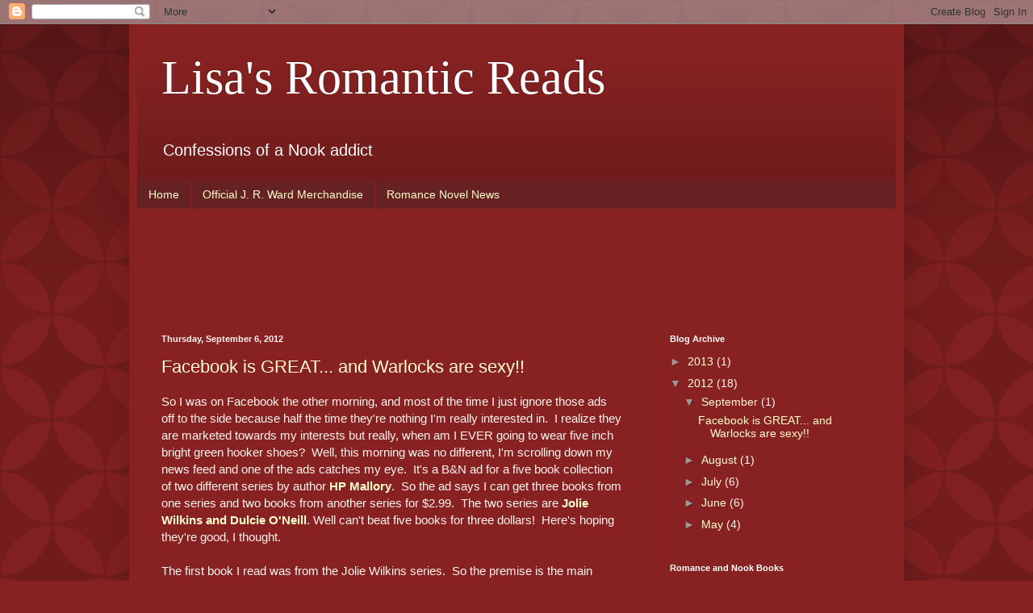

--- FILE ---
content_type: text/html; charset=UTF-8
request_url: https://lisa.arconati.us/2012/
body_size: 49624
content:
<!DOCTYPE html>
<html class='v2' dir='ltr' lang='en'>
<head>
<link href='https://www.blogger.com/static/v1/widgets/335934321-css_bundle_v2.css' rel='stylesheet' type='text/css'/>
<meta content='width=1100' name='viewport'/>
<meta content='text/html; charset=UTF-8' http-equiv='Content-Type'/>
<meta content='blogger' name='generator'/>
<link href='https://lisa.arconati.us/favicon.ico' rel='icon' type='image/x-icon'/>
<link href='https://lisa.arconati.us/2012/' rel='canonical'/>
<link rel="alternate" type="application/atom+xml" title="Lisa&#39;s Romantic Reads - Atom" href="https://lisa.arconati.us/feeds/posts/default" />
<link rel="alternate" type="application/rss+xml" title="Lisa&#39;s Romantic Reads - RSS" href="https://lisa.arconati.us/feeds/posts/default?alt=rss" />
<link rel="service.post" type="application/atom+xml" title="Lisa&#39;s Romantic Reads - Atom" href="https://www.blogger.com/feeds/7192971474600044953/posts/default" />
<!--Can't find substitution for tag [blog.ieCssRetrofitLinks]-->
<meta content='https://lisa.arconati.us/2012/' property='og:url'/>
<meta content='Lisa&#39;s Romantic Reads' property='og:title'/>
<meta content='Confessions of a Nook addict' property='og:description'/>
<title>Lisa's Romantic Reads: 2012</title>
<style id='page-skin-1' type='text/css'><!--
/*
-----------------------------------------------
Blogger Template Style
Name:     Simple
Designer: Blogger
URL:      www.blogger.com
----------------------------------------------- */
/* Content
----------------------------------------------- */
body {
font: normal normal 14px Arial, Tahoma, Helvetica, FreeSans, sans-serif;
color: #fff5ee;
background: #882222 url(//themes.googleusercontent.com/image?id=0BwVBOzw_-hbMODkzNDVjYTEtYzNiYi00YjRkLThkZjAtOGM0MGI5NzRhZjM4) repeat scroll top left;
padding: 0 40px 40px 40px;
}
html body .region-inner {
min-width: 0;
max-width: 100%;
width: auto;
}
h2 {
font-size: 22px;
}
a:link {
text-decoration:none;
color: #ffffcc;
}
a:visited {
text-decoration:none;
color: #ddbb99;
}
a:hover {
text-decoration:underline;
color: #ffffff;
}
.body-fauxcolumn-outer .fauxcolumn-inner {
background: transparent none repeat scroll top left;
_background-image: none;
}
.body-fauxcolumn-outer .cap-top {
position: absolute;
z-index: 1;
height: 400px;
width: 100%;
}
.body-fauxcolumn-outer .cap-top .cap-left {
width: 100%;
background: transparent url(//www.blogblog.com/1kt/simple/gradients_deep.png) repeat-x scroll top left;
_background-image: none;
}
.content-outer {
-moz-box-shadow: 0 0 40px rgba(0, 0, 0, .15);
-webkit-box-shadow: 0 0 5px rgba(0, 0, 0, .15);
-goog-ms-box-shadow: 0 0 10px #333333;
box-shadow: 0 0 40px rgba(0, 0, 0, .15);
margin-bottom: 1px;
}
.content-inner {
padding: 10px 10px;
}
.content-inner {
background-color: #882222;
}
/* Header
----------------------------------------------- */
.header-outer {
background: transparent url(//www.blogblog.com/1kt/simple/gradients_deep.png) repeat-x scroll 0 -400px;
_background-image: none;
}
.Header h1 {
font: normal normal 60px Georgia, Utopia, 'Palatino Linotype', Palatino, serif;
color: #ffffff;
text-shadow: -1px -1px 1px rgba(0, 0, 0, .2);
}
.Header h1 a {
color: #ffffff;
}
.Header .description {
font-size: 140%;
color: #ffffff;
}
.header-inner .Header .titlewrapper {
padding: 22px 30px;
}
.header-inner .Header .descriptionwrapper {
padding: 0 30px;
}
/* Tabs
----------------------------------------------- */
.tabs-inner .section:first-child {
border-top: 0 solid #762121;
}
.tabs-inner .section:first-child ul {
margin-top: -0;
border-top: 0 solid #762121;
border-left: 0 solid #762121;
border-right: 0 solid #762121;
}
.tabs-inner .widget ul {
background: #662222 none repeat-x scroll 0 -800px;
_background-image: none;
border-bottom: 1px solid #762121;
margin-top: 1px;
margin-left: -30px;
margin-right: -30px;
}
.tabs-inner .widget li a {
display: inline-block;
padding: .6em 1em;
font: normal normal 14px Arial, Tahoma, Helvetica, FreeSans, sans-serif;
color: #ffffcc;
border-left: 1px solid #882222;
border-right: 0 solid #762121;
}
.tabs-inner .widget li:first-child a {
border-left: none;
}
.tabs-inner .widget li.selected a, .tabs-inner .widget li a:hover {
color: #ffffff;
background-color: #552222;
text-decoration: none;
}
/* Columns
----------------------------------------------- */
.main-outer {
border-top: 0 solid #762121;
}
.fauxcolumn-left-outer .fauxcolumn-inner {
border-right: 1px solid #762121;
}
.fauxcolumn-right-outer .fauxcolumn-inner {
border-left: 1px solid #762121;
}
/* Headings
----------------------------------------------- */
div.widget > h2,
div.widget h2.title {
margin: 0 0 1em 0;
font: normal bold 11px Arial, Tahoma, Helvetica, FreeSans, sans-serif;
color: #ffffff;
}
/* Widgets
----------------------------------------------- */
.widget .zippy {
color: #999999;
text-shadow: 2px 2px 1px rgba(0, 0, 0, .1);
}
.widget .popular-posts ul {
list-style: none;
}
/* Posts
----------------------------------------------- */
h2.date-header {
font: normal bold 11px Arial, Tahoma, Helvetica, FreeSans, sans-serif;
}
.date-header span {
background-color: transparent;
color: #fff5ee;
padding: inherit;
letter-spacing: inherit;
margin: inherit;
}
.main-inner {
padding-top: 30px;
padding-bottom: 30px;
}
.main-inner .column-center-inner {
padding: 0 15px;
}
.main-inner .column-center-inner .section {
margin: 0 15px;
}
.post {
margin: 0 0 25px 0;
}
h3.post-title, .comments h4 {
font: normal normal 22px Arial, Tahoma, Helvetica, FreeSans, sans-serif;
margin: .75em 0 0;
}
.post-body {
font-size: 110%;
line-height: 1.4;
position: relative;
}
.post-body img, .post-body .tr-caption-container, .Profile img, .Image img,
.BlogList .item-thumbnail img {
padding: 4px;
background: #ffffff;
border: 1px solid #660000;
-moz-box-shadow: 1px 1px 5px rgba(0, 0, 0, .1);
-webkit-box-shadow: 1px 1px 5px rgba(0, 0, 0, .1);
box-shadow: 1px 1px 5px rgba(0, 0, 0, .1);
}
.post-body img, .post-body .tr-caption-container {
padding: 8px;
}
.post-body .tr-caption-container {
color: #333333;
}
.post-body .tr-caption-container img {
padding: 0;
background: transparent;
border: none;
-moz-box-shadow: 0 0 0 rgba(0, 0, 0, .1);
-webkit-box-shadow: 0 0 0 rgba(0, 0, 0, .1);
box-shadow: 0 0 0 rgba(0, 0, 0, .1);
}
.post-header {
margin: 0 0 1.5em;
line-height: 1.6;
font-size: 90%;
}
.post-footer {
margin: 20px -2px 0;
padding: 5px 10px;
color: #eeddcc;
background-color: #762121;
border-bottom: 1px solid transparent;
line-height: 1.6;
font-size: 90%;
}
#comments .comment-author {
padding-top: 1.5em;
border-top: 1px solid #762121;
background-position: 0 1.5em;
}
#comments .comment-author:first-child {
padding-top: 0;
border-top: none;
}
.avatar-image-container {
margin: .2em 0 0;
}
#comments .avatar-image-container img {
border: 1px solid #660000;
}
/* Comments
----------------------------------------------- */
.comments .comments-content .icon.blog-author {
background-repeat: no-repeat;
background-image: url([data-uri]);
}
.comments .comments-content .loadmore a {
border-top: 1px solid #999999;
border-bottom: 1px solid #999999;
}
.comments .comment-thread.inline-thread {
background-color: #762121;
}
.comments .continue {
border-top: 2px solid #999999;
}
/* Accents
---------------------------------------------- */
.section-columns td.columns-cell {
border-left: 1px solid #762121;
}
.blog-pager {
background: transparent none no-repeat scroll top center;
}
.blog-pager-older-link, .home-link,
.blog-pager-newer-link {
background-color: #882222;
padding: 5px;
}
.footer-outer {
border-top: 0 dashed #bbbbbb;
}
/* Mobile
----------------------------------------------- */
body.mobile  {
background-size: auto;
}
.mobile .body-fauxcolumn-outer {
background: transparent none repeat scroll top left;
}
.mobile .body-fauxcolumn-outer .cap-top {
background-size: 100% auto;
}
.mobile .content-outer {
-webkit-box-shadow: 0 0 3px rgba(0, 0, 0, .15);
box-shadow: 0 0 3px rgba(0, 0, 0, .15);
}
.mobile .tabs-inner .widget ul {
margin-left: 0;
margin-right: 0;
}
.mobile .post {
margin: 0;
}
.mobile .main-inner .column-center-inner .section {
margin: 0;
}
.mobile .date-header span {
padding: 0.1em 10px;
margin: 0 -10px;
}
.mobile h3.post-title {
margin: 0;
}
.mobile .blog-pager {
background: transparent none no-repeat scroll top center;
}
.mobile .footer-outer {
border-top: none;
}
.mobile .main-inner, .mobile .footer-inner {
background-color: #882222;
}
.mobile-index-contents {
color: #fff5ee;
}
.mobile-link-button {
background-color: #ffffcc;
}
.mobile-link-button a:link, .mobile-link-button a:visited {
color: #882222;
}
.mobile .tabs-inner .section:first-child {
border-top: none;
}
.mobile .tabs-inner .PageList .widget-content {
background-color: #552222;
color: #ffffff;
border-top: 1px solid #762121;
border-bottom: 1px solid #762121;
}
.mobile .tabs-inner .PageList .widget-content .pagelist-arrow {
border-left: 1px solid #762121;
}
blockquote { color: #908D8B; font-style: italic; }
--></style>
<style id='template-skin-1' type='text/css'><!--
body {
min-width: 960px;
}
.content-outer, .content-fauxcolumn-outer, .region-inner {
min-width: 960px;
max-width: 960px;
_width: 960px;
}
.main-inner .columns {
padding-left: 0px;
padding-right: 310px;
}
.main-inner .fauxcolumn-center-outer {
left: 0px;
right: 310px;
/* IE6 does not respect left and right together */
_width: expression(this.parentNode.offsetWidth -
parseInt("0px") -
parseInt("310px") + 'px');
}
.main-inner .fauxcolumn-left-outer {
width: 0px;
}
.main-inner .fauxcolumn-right-outer {
width: 310px;
}
.main-inner .column-left-outer {
width: 0px;
right: 100%;
margin-left: -0px;
}
.main-inner .column-right-outer {
width: 310px;
margin-right: -310px;
}
#layout {
min-width: 0;
}
#layout .content-outer {
min-width: 0;
width: 800px;
}
#layout .region-inner {
min-width: 0;
width: auto;
}
body#layout div.add_widget {
padding: 8px;
}
body#layout div.add_widget a {
margin-left: 32px;
}
--></style>
<style>
    body {background-image:url(\/\/themes.googleusercontent.com\/image?id=0BwVBOzw_-hbMODkzNDVjYTEtYzNiYi00YjRkLThkZjAtOGM0MGI5NzRhZjM4);}
    
@media (max-width: 200px) { body {background-image:url(\/\/themes.googleusercontent.com\/image?id=0BwVBOzw_-hbMODkzNDVjYTEtYzNiYi00YjRkLThkZjAtOGM0MGI5NzRhZjM4&options=w200);}}
@media (max-width: 400px) and (min-width: 201px) { body {background-image:url(\/\/themes.googleusercontent.com\/image?id=0BwVBOzw_-hbMODkzNDVjYTEtYzNiYi00YjRkLThkZjAtOGM0MGI5NzRhZjM4&options=w400);}}
@media (max-width: 800px) and (min-width: 401px) { body {background-image:url(\/\/themes.googleusercontent.com\/image?id=0BwVBOzw_-hbMODkzNDVjYTEtYzNiYi00YjRkLThkZjAtOGM0MGI5NzRhZjM4&options=w800);}}
@media (max-width: 1200px) and (min-width: 801px) { body {background-image:url(\/\/themes.googleusercontent.com\/image?id=0BwVBOzw_-hbMODkzNDVjYTEtYzNiYi00YjRkLThkZjAtOGM0MGI5NzRhZjM4&options=w1200);}}
/* Last tag covers anything over one higher than the previous max-size cap. */
@media (min-width: 1201px) { body {background-image:url(\/\/themes.googleusercontent.com\/image?id=0BwVBOzw_-hbMODkzNDVjYTEtYzNiYi00YjRkLThkZjAtOGM0MGI5NzRhZjM4&options=w1600);}}
  </style>
<!-- Google tag (gtag.js) -->
<script async='true' src='https://www.googletagmanager.com/gtag/js?id=G-BT36FNW145'></script>
<script>
        window.dataLayer = window.dataLayer || [];
        function gtag(){dataLayer.push(arguments);}
        gtag('js', new Date());
        gtag('config', 'G-BT36FNW145');
      </script>
<link href='https://www.blogger.com/dyn-css/authorization.css?targetBlogID=7192971474600044953&amp;zx=0cbfd634-b61d-45d0-94d7-59a8a869aff8' media='none' onload='if(media!=&#39;all&#39;)media=&#39;all&#39;' rel='stylesheet'/><noscript><link href='https://www.blogger.com/dyn-css/authorization.css?targetBlogID=7192971474600044953&amp;zx=0cbfd634-b61d-45d0-94d7-59a8a869aff8' rel='stylesheet'/></noscript>
<meta name='google-adsense-platform-account' content='ca-host-pub-1556223355139109'/>
<meta name='google-adsense-platform-domain' content='blogspot.com'/>

<!-- data-ad-client=ca-pub-2621948324476381 -->

</head>
<body class='loading variant-deep'>
<div class='navbar section' id='navbar' name='Navbar'><div class='widget Navbar' data-version='1' id='Navbar1'><script type="text/javascript">
    function setAttributeOnload(object, attribute, val) {
      if(window.addEventListener) {
        window.addEventListener('load',
          function(){ object[attribute] = val; }, false);
      } else {
        window.attachEvent('onload', function(){ object[attribute] = val; });
      }
    }
  </script>
<div id="navbar-iframe-container"></div>
<script type="text/javascript" src="https://apis.google.com/js/platform.js"></script>
<script type="text/javascript">
      gapi.load("gapi.iframes:gapi.iframes.style.bubble", function() {
        if (gapi.iframes && gapi.iframes.getContext) {
          gapi.iframes.getContext().openChild({
              url: 'https://www.blogger.com/navbar/7192971474600044953?origin\x3dhttps://lisa.arconati.us',
              where: document.getElementById("navbar-iframe-container"),
              id: "navbar-iframe"
          });
        }
      });
    </script><script type="text/javascript">
(function() {
var script = document.createElement('script');
script.type = 'text/javascript';
script.src = '//pagead2.googlesyndication.com/pagead/js/google_top_exp.js';
var head = document.getElementsByTagName('head')[0];
if (head) {
head.appendChild(script);
}})();
</script>
</div></div>
<div class='body-fauxcolumns'>
<div class='fauxcolumn-outer body-fauxcolumn-outer'>
<div class='cap-top'>
<div class='cap-left'></div>
<div class='cap-right'></div>
</div>
<div class='fauxborder-left'>
<div class='fauxborder-right'></div>
<div class='fauxcolumn-inner'>
</div>
</div>
<div class='cap-bottom'>
<div class='cap-left'></div>
<div class='cap-right'></div>
</div>
</div>
</div>
<div class='content'>
<div class='content-fauxcolumns'>
<div class='fauxcolumn-outer content-fauxcolumn-outer'>
<div class='cap-top'>
<div class='cap-left'></div>
<div class='cap-right'></div>
</div>
<div class='fauxborder-left'>
<div class='fauxborder-right'></div>
<div class='fauxcolumn-inner'>
</div>
</div>
<div class='cap-bottom'>
<div class='cap-left'></div>
<div class='cap-right'></div>
</div>
</div>
</div>
<div class='content-outer'>
<div class='content-cap-top cap-top'>
<div class='cap-left'></div>
<div class='cap-right'></div>
</div>
<div class='fauxborder-left content-fauxborder-left'>
<div class='fauxborder-right content-fauxborder-right'></div>
<div class='content-inner'>
<header>
<div class='header-outer'>
<div class='header-cap-top cap-top'>
<div class='cap-left'></div>
<div class='cap-right'></div>
</div>
<div class='fauxborder-left header-fauxborder-left'>
<div class='fauxborder-right header-fauxborder-right'></div>
<div class='region-inner header-inner'>
<div class='header section' id='header' name='Header'><div class='widget Header' data-version='1' id='Header1'>
<div id='header-inner'>
<div class='titlewrapper'>
<h1 class='title'>
<a href='https://lisa.arconati.us/'>
Lisa's Romantic Reads
</a>
</h1>
</div>
<div class='descriptionwrapper'>
<p class='description'><span>Confessions of a Nook addict</span></p>
</div>
</div>
</div></div>
</div>
</div>
<div class='header-cap-bottom cap-bottom'>
<div class='cap-left'></div>
<div class='cap-right'></div>
</div>
</div>
</header>
<div class='tabs-outer'>
<div class='tabs-cap-top cap-top'>
<div class='cap-left'></div>
<div class='cap-right'></div>
</div>
<div class='fauxborder-left tabs-fauxborder-left'>
<div class='fauxborder-right tabs-fauxborder-right'></div>
<div class='region-inner tabs-inner'>
<div class='tabs section' id='crosscol' name='Cross-Column'><div class='widget PageList' data-version='1' id='PageList1'>
<h2>Pages</h2>
<div class='widget-content'>
<ul>
<li>
<a href='https://lisa.arconati.us/'>Home</a>
</li>
<li>
<a href='https://lisa.arconati.us/p/official-j-r-ward-merchandise.html'>Official J. R. Ward Merchandise</a>
</li>
<li>
<a href='https://lisa.arconati.us/p/romance-novel-news.html'>Romance Novel News</a>
</li>
</ul>
<div class='clear'></div>
</div>
</div><div class='widget HTML' data-version='1' id='HTML3'>
<div class='widget-content'>
<a href="http://click.linksynergy.com/fs-bin/click?id=hMYJ7gWKP*I&offerid=239662&subid=0"><img alt="Barnes &amp; Noble" border="0" width="728" height="90" src="https://lh3.googleusercontent.com/blogger_img_proxy/AEn0k_vE9GOkp117HObDd_5I9tGTyxZgNKL1B-g4f1YMAEUHZJdKP4JEXne-DtFVQTrmqxKHMqSBoM1TBa0BmWhXLNMibOV4y9lbTN5R8baZXhb0pHj_ARdVBpQRNfJo4AVQ_LuPnD-JOY-zLUYvrckvv5lM6er739uKXp2nBgaPTVuN=s0-d"></a>
</div>
<div class='clear'></div>
</div></div>
<div class='tabs no-items section' id='crosscol-overflow' name='Cross-Column 2'></div>
</div>
</div>
<div class='tabs-cap-bottom cap-bottom'>
<div class='cap-left'></div>
<div class='cap-right'></div>
</div>
</div>
<div class='main-outer'>
<div class='main-cap-top cap-top'>
<div class='cap-left'></div>
<div class='cap-right'></div>
</div>
<div class='fauxborder-left main-fauxborder-left'>
<div class='fauxborder-right main-fauxborder-right'></div>
<div class='region-inner main-inner'>
<div class='columns fauxcolumns'>
<div class='fauxcolumn-outer fauxcolumn-center-outer'>
<div class='cap-top'>
<div class='cap-left'></div>
<div class='cap-right'></div>
</div>
<div class='fauxborder-left'>
<div class='fauxborder-right'></div>
<div class='fauxcolumn-inner'>
</div>
</div>
<div class='cap-bottom'>
<div class='cap-left'></div>
<div class='cap-right'></div>
</div>
</div>
<div class='fauxcolumn-outer fauxcolumn-left-outer'>
<div class='cap-top'>
<div class='cap-left'></div>
<div class='cap-right'></div>
</div>
<div class='fauxborder-left'>
<div class='fauxborder-right'></div>
<div class='fauxcolumn-inner'>
</div>
</div>
<div class='cap-bottom'>
<div class='cap-left'></div>
<div class='cap-right'></div>
</div>
</div>
<div class='fauxcolumn-outer fauxcolumn-right-outer'>
<div class='cap-top'>
<div class='cap-left'></div>
<div class='cap-right'></div>
</div>
<div class='fauxborder-left'>
<div class='fauxborder-right'></div>
<div class='fauxcolumn-inner'>
</div>
</div>
<div class='cap-bottom'>
<div class='cap-left'></div>
<div class='cap-right'></div>
</div>
</div>
<!-- corrects IE6 width calculation -->
<div class='columns-inner'>
<div class='column-center-outer'>
<div class='column-center-inner'>
<div class='main section' id='main' name='Main'><div class='widget Blog' data-version='1' id='Blog1'>
<div class='blog-posts hfeed'>

          <div class="date-outer">
        
<h2 class='date-header'><span>Thursday, September 6, 2012</span></h2>

          <div class="date-posts">
        
<div class='post-outer'>
<div class='post hentry uncustomized-post-template' itemprop='blogPost' itemscope='itemscope' itemtype='http://schema.org/BlogPosting'>
<meta content='https://blogger.googleusercontent.com/img/b/R29vZ2xl/AVvXsEgQQnBIy1K2V8nv2a7BT7Vw12idAOUxPpeQwOXJnggkl3lsbmWom0HOM7AZE88eBo6BWMmNAxtMbETxs9Mb7NmBdDYKiKDwf-vpCgwMFFBkj1VD6PQDvTnceKFegesQa3u-g35YqNyOY1-3/s1600/HP+Mallory.JPG' itemprop='image_url'/>
<meta content='7192971474600044953' itemprop='blogId'/>
<meta content='2532924720941193174' itemprop='postId'/>
<a name='2532924720941193174'></a>
<h3 class='post-title entry-title' itemprop='name'>
<a href='https://lisa.arconati.us/2012/09/facebook-is-great-and-warlocks-are-sexy.html'>Facebook is GREAT... and Warlocks are sexy!!</a>
</h3>
<div class='post-header'>
<div class='post-header-line-1'></div>
</div>
<div class='post-body entry-content' id='post-body-2532924720941193174' itemprop='description articleBody'>
So I was on Facebook the other morning, and most of the time I just ignore those ads off to the side because half the time they're nothing I'm really interested in.&nbsp; I realize they are marketed towards my interests but really, when am I EVER going to wear five inch bright green hooker shoes?&nbsp; Well, this morning was no different, I'm scrolling down my news feed and one of the ads catches my eye.&nbsp; It's a B&amp;N ad for a five book collection of two different series by author <a href="http://hpmallory.com/" target="_blank"><b>HP Mallory</b></a>.&nbsp; So the ad says I can get three books from one series and two books from another series for $2.99.&nbsp; The two series are <b><a href="http://click.linksynergy.com/fs-bin/click?id=hMYJ7gWKP*I&amp;subid=&amp;offerid=239662.1&amp;type=10&amp;tmpid=8432&amp;RD_PARM1=http%253A%252F%252Fwww.barnesandnoble.com%252Fw%252Fthe-hp-mallory-5-book-set-jolie-wilkins-books-1-2-dulcie-oneil-books-1-2-3-h-p-mallory%252F1111828617%253Fean%253D2940013049192" target="_blank">Jolie Wilkins and Dulcie O'Neill</a></b>. Well can't beat five books for three dollars!&nbsp; Here's hoping they're good, I thought.<br />
<br />
The first book I read was from the Jolie Wilkins series.&nbsp; So the premise is the main character, Jolie Wilkins, is a witch (but of course she doesn't know that yet).&nbsp; She can see auras and glimpses of the future.&nbsp; She's introduced to the Underworld (which consists of every supernatural being imaginable; warlocks, vampires, witches, werewolves, demons, faeries) by Rand a very powerful (and naturally extremely hot) warlock.&nbsp; Jolie has a special gift that all the Underworld beings want...she is the only witch who can bring back the dead.<br />
<br />
The book is written in first person and I think I'm starting to like this style of writing.&nbsp; I used to hate it because I never knew what the other characters were thinking, but it's growing on me.&nbsp; I was very pleasantly surprised.&nbsp; The books are well written.&nbsp; Characters are well developed.&nbsp; And as most of you know by now, my favorite thing is dialogue, and this has some of the best spoken and inner dialogue I have read in a long time.&nbsp; Jolie speaks like a 21st century American.&nbsp; Not always proper English and lots of sarcasm (which is my favorite).<br />
<br />
Oh, and Rand?&nbsp; The HOTTEST warlock ever!&nbsp; He's English so plus for the accent.&nbsp; Tall, dark and ripped, and has a way with his mouth.&nbsp; *sigh*, but he's not the only eye candy in this book.&nbsp; Jolie (in the vane of Sookie Stackhouse) seems to have every major hunk from the Underworld after her, as well as a few not so pleasant characters.&nbsp; There's Sinjin the vampire, he's my second favorite.&nbsp; Also English, but sarcastic, and suggestive...certainly puts Eric Northman to the test.&nbsp; Then there's Trent, the werewolf.&nbsp; Although nothing will make me love another werewolf above Alcide, Trent is a werewolf you love to hate.&nbsp; He's cocky and over confident which creates great banter between him and Jolie.<br />
<br />
All in all it is so far a great book series.&nbsp; There's of course an impending war that they all have to worry about in between trying to get Jolie in bed.&nbsp; I can't wait to see how it all plays out.&nbsp; Who she'll end up with ultimately and the outcome of the war.&nbsp; I highly recommend this book if you're looking for a good series.&nbsp; I don't know if that special is still available but check out HP Mallory any way for other books.&nbsp; I know I will!&nbsp; From one addict to another...happy reading!<br />
<div class="separator" style="clear: both; text-align: center;">
<a href="https://blogger.googleusercontent.com/img/b/R29vZ2xl/AVvXsEgQQnBIy1K2V8nv2a7BT7Vw12idAOUxPpeQwOXJnggkl3lsbmWom0HOM7AZE88eBo6BWMmNAxtMbETxs9Mb7NmBdDYKiKDwf-vpCgwMFFBkj1VD6PQDvTnceKFegesQa3u-g35YqNyOY1-3/s1600/HP+Mallory.JPG" imageanchor="1" style="margin-left: 1em; margin-right: 1em;"><img border="0" src="https://blogger.googleusercontent.com/img/b/R29vZ2xl/AVvXsEgQQnBIy1K2V8nv2a7BT7Vw12idAOUxPpeQwOXJnggkl3lsbmWom0HOM7AZE88eBo6BWMmNAxtMbETxs9Mb7NmBdDYKiKDwf-vpCgwMFFBkj1VD6PQDvTnceKFegesQa3u-g35YqNyOY1-3/s1600/HP+Mallory.JPG" /></a></div>
<br />
<div style='clear: both;'></div>
</div>
<div class='post-footer'>
<div class='post-footer-line post-footer-line-1'>
<span class='post-author vcard'>
Posted by
<span class='fn' itemprop='author' itemscope='itemscope' itemtype='http://schema.org/Person'>
<meta content='https://www.blogger.com/profile/17505992432659252091' itemprop='url'/>
<a class='g-profile' href='https://www.blogger.com/profile/17505992432659252091' rel='author' title='author profile'>
<span itemprop='name'>LRArconati</span>
</a>
</span>
</span>
<span class='post-timestamp'>
at
<meta content='https://lisa.arconati.us/2012/09/facebook-is-great-and-warlocks-are-sexy.html' itemprop='url'/>
<a class='timestamp-link' href='https://lisa.arconati.us/2012/09/facebook-is-great-and-warlocks-are-sexy.html' rel='bookmark' title='permanent link'><abbr class='published' itemprop='datePublished' title='2012-09-06T09:15:00-05:00'>9:15&#8239;AM</abbr></a>
</span>
<span class='post-comment-link'>
<a class='comment-link' href='https://lisa.arconati.us/2012/09/facebook-is-great-and-warlocks-are-sexy.html#comment-form' onclick=''>
No comments:
  </a>
</span>
<span class='post-icons'>
<span class='item-control blog-admin pid-1538849064'>
<a href='https://www.blogger.com/post-edit.g?blogID=7192971474600044953&postID=2532924720941193174&from=pencil' title='Edit Post'>
<img alt='' class='icon-action' height='18' src='https://resources.blogblog.com/img/icon18_edit_allbkg.gif' width='18'/>
</a>
</span>
</span>
<div class='post-share-buttons goog-inline-block'>
<a class='goog-inline-block share-button sb-email' href='https://www.blogger.com/share-post.g?blogID=7192971474600044953&postID=2532924720941193174&target=email' target='_blank' title='Email This'><span class='share-button-link-text'>Email This</span></a><a class='goog-inline-block share-button sb-blog' href='https://www.blogger.com/share-post.g?blogID=7192971474600044953&postID=2532924720941193174&target=blog' onclick='window.open(this.href, "_blank", "height=270,width=475"); return false;' target='_blank' title='BlogThis!'><span class='share-button-link-text'>BlogThis!</span></a><a class='goog-inline-block share-button sb-twitter' href='https://www.blogger.com/share-post.g?blogID=7192971474600044953&postID=2532924720941193174&target=twitter' target='_blank' title='Share to X'><span class='share-button-link-text'>Share to X</span></a><a class='goog-inline-block share-button sb-facebook' href='https://www.blogger.com/share-post.g?blogID=7192971474600044953&postID=2532924720941193174&target=facebook' onclick='window.open(this.href, "_blank", "height=430,width=640"); return false;' target='_blank' title='Share to Facebook'><span class='share-button-link-text'>Share to Facebook</span></a><a class='goog-inline-block share-button sb-pinterest' href='https://www.blogger.com/share-post.g?blogID=7192971474600044953&postID=2532924720941193174&target=pinterest' target='_blank' title='Share to Pinterest'><span class='share-button-link-text'>Share to Pinterest</span></a>
</div>
</div>
<div class='post-footer-line post-footer-line-2'>
<span class='post-labels'>
Labels:
<a href='https://lisa.arconati.us/search/label/HP%20Mallory' rel='tag'>HP Mallory</a>,
<a href='https://lisa.arconati.us/search/label/vampire' rel='tag'>vampire</a>,
<a href='https://lisa.arconati.us/search/label/warlock' rel='tag'>warlock</a>,
<a href='https://lisa.arconati.us/search/label/werewolf' rel='tag'>werewolf</a>,
<a href='https://lisa.arconati.us/search/label/witch' rel='tag'>witch</a>
</span>
</div>
<div class='post-footer-line post-footer-line-3'>
<span class='post-location'>
</span>
</div>
</div>
</div>
</div>
<div class='inline-ad'>
<script type="text/javascript"><!--
google_ad_client="pub-2621948324476381";
google_ad_host="pub-1556223355139109";
google_ad_width=468;
google_ad_height=60;
google_ad_format="468x60_as";
google_ad_type="text_image";
google_ad_host_channel="0001+S0012+L0007";
google_color_border="FFFFCC";
google_color_bg="882222";
google_color_link="FFFFCC";
google_color_url="EEDDCC";
google_color_text="FFF5EE";
//--></script>
<script type="text/javascript" src="//pagead2.googlesyndication.com/pagead/show_ads.js">
</script>
</div>

          </div></div>
        

          <div class="date-outer">
        
<h2 class='date-header'><span>Monday, August 6, 2012</span></h2>

          <div class="date-posts">
        
<div class='post-outer'>
<div class='post hentry uncustomized-post-template' itemprop='blogPost' itemscope='itemscope' itemtype='http://schema.org/BlogPosting'>
<meta content='https://blogger.googleusercontent.com/img/b/R29vZ2xl/AVvXsEjxeqVLV9whf0U_b_uIwHN2YcOnWBToO5nSvvwXUQHrbePLR8wItSt_HusJwftu8TtPfn88nZB-Uvz2S-ouN_xvD1ugZnFxyjlj2mi6AnDFdbQgUHW0dLZ37ISFK6HOvxF2ehrjt5wxRTn2/s320/On+the+Island+cover.JPG' itemprop='image_url'/>
<meta content='7192971474600044953' itemprop='blogId'/>
<meta content='8063911093400204643' itemprop='postId'/>
<a name='8063911093400204643'></a>
<h3 class='post-title entry-title' itemprop='name'>
<a href='https://lisa.arconati.us/2012/08/on-island.html'>On the Island...</a>
</h3>
<div class='post-header'>
<div class='post-header-line-1'></div>
</div>
<div class='post-body entry-content' id='post-body-8063911093400204643' itemprop='description articleBody'>
I recently read <a href="http://click.linksynergy.com/fs-bin/click?id=hMYJ7gWKP*I&amp;subid=&amp;offerid=239662.1&amp;type=10&amp;tmpid=8432&amp;RD_PARM1=http%253A%252F%252Fwww.barnesandnoble.com%252Fw%252Fon-the-island-tracey-garvis-graves%252F1111454772%253Fean%253D9781101609095%2526format%253Dnook-book" target="_blank"><i><b><u>On the Island</u></b></i></a> by <a href="http://www.traceygarvisgraves.com/" target="_blank"><b>Tracey Garvis Graves.</b></a>&nbsp; The title caught my eye when I was searching for books under the $5 price range (which is was when I first found it but later was regular price when I purchased it).&nbsp; So I took a look at the synopsis and thought, wow I'm not sure how I feel about this story.<br />
<br />
<blockquote class="tr_bq">
<i>Anna Emerson is a thirty-year-old English teacher desperately in need of
 adventure. Worn down by the cold Chicago winters and a relationship 
that&#8217;s going nowhere, she jumps at the chance to spend the summer on a 
tropical island tutoring sixteen-year-old T.J.<br /><br />
T.J. Callahan has no desire to go anywhere. His cancer is in remission 
and he wants to get back to his normal life. But his parents are 
insisting he spend the summer in the Maldives catching up on all the 
school he missed last year.</i>
<i><br /><br />
Anna and T.J. board a private plane headed to the Callahan&#8217;s summer 
home, and as they fly over the Maldives&#8217; twelve hundred islands, the 
unthinkable happens. Their plane crashes in shark-infested waters. They 
make it to shore, but soon discover that they&#8217;re stranded on an 
uninhabited island.</i>
<i><br /><br />
At first, their only thought is survival. But as the days turn to weeks,
 and then months, the castaways encounter plenty of other obstacles, 
including violent tropical storms, the many dangers lurking in the sea, 
and the possibility that T.J.&#8217;s cancer could return. As T.J. celebrates 
yet another birthday on the island, Anna begins to wonder if the biggest
 challenge of all might be living with a boy who is gradually becoming a
 man</i>
. - Barnes &amp; Noble</blockquote>
<br />
So you can see how it might be a little risque with this kind of set up.&nbsp; So I began reading.&nbsp; OH MY GOD!&nbsp; It was the best book I've read since J.R. Ward's Lover Reborn came out!&nbsp; I describe it as Blue Lagoon meets Castaway but in a really good way.&nbsp; I finished this book in less than twenty-four hours.&nbsp; I just could not put it down.<br />
<br />
The book is really interesting in that although written in first person, each chapter alternates between Anna's viewpoint and T.J.'s.&nbsp; Graves takes you on this great adventure and really captures the feeling of what it must be like to have to truly fend for each other and rely on another person to survive.&nbsp; She does not make life on the island happy go lucky but rather intersperses happy times with the day to day survival of finding food, shelter, and water.&nbsp; She shows that when two people are thrown into unbelievable circumstances they can work together to build a life together.<br />
<br />
Anna is a confident, intelligent woman who at the beginning knows her role and knows the boundaries.&nbsp; Over time this naturally changes as T.J. grows and gets stronger and more mature.&nbsp; This development is really one of the driving themes of the book.&nbsp; T.J. is a really great character, being only sixteen when the book starts he never really whines or complains.&nbsp; He really steps up and tries to being a man when he is still just a boy.&nbsp; Anna helps him go through this transition in a nurturing, "teacher" sort of way.&nbsp; It is only after he truly becomes a man and begins to be the dominant one that her role and her life are changed.<br />
<br />
As the roles reverse, Graves takes this and makes it into a beautiful love story that follows them throughout the book.&nbsp; Although the sex in the book is not as graphic as some romance novels, they have been some of the most erotic I have ever read.&nbsp; Mainly this is due to Graves' wonderful ability to make you really care about these characters.&nbsp; They each have depth, and personality that makes the touching and kissing so much more belly tingling.&nbsp; T.J. is very sexy.&nbsp; His dialogue alone would make any woman's mouth water.&nbsp; His growth into a man who becomes extremely protective of Anna makes him every woman's wet dream. &nbsp; <br />
<br />
I can not recommend this book enough.&nbsp; If you are looking for a quick read at the pool in these last few days of summer you must make <u><i><b>On the Island</b></i></u> a must read.&nbsp; From one addict to another... happy reading!<br />
<br />
<div class="separator" style="clear: both; text-align: center;">
<a href="https://blogger.googleusercontent.com/img/b/R29vZ2xl/AVvXsEjxeqVLV9whf0U_b_uIwHN2YcOnWBToO5nSvvwXUQHrbePLR8wItSt_HusJwftu8TtPfn88nZB-Uvz2S-ouN_xvD1ugZnFxyjlj2mi6AnDFdbQgUHW0dLZ37ISFK6HOvxF2ehrjt5wxRTn2/s1600/On+the+Island+cover.JPG" imageanchor="1" style="margin-left: 1em; margin-right: 1em;"><img border="0" height="320" src="https://blogger.googleusercontent.com/img/b/R29vZ2xl/AVvXsEjxeqVLV9whf0U_b_uIwHN2YcOnWBToO5nSvvwXUQHrbePLR8wItSt_HusJwftu8TtPfn88nZB-Uvz2S-ouN_xvD1ugZnFxyjlj2mi6AnDFdbQgUHW0dLZ37ISFK6HOvxF2ehrjt5wxRTn2/s320/On+the+Island+cover.JPG" width="210" /></a></div>
<br />
<div style='clear: both;'></div>
</div>
<div class='post-footer'>
<div class='post-footer-line post-footer-line-1'>
<span class='post-author vcard'>
Posted by
<span class='fn' itemprop='author' itemscope='itemscope' itemtype='http://schema.org/Person'>
<meta content='https://www.blogger.com/profile/17505992432659252091' itemprop='url'/>
<a class='g-profile' href='https://www.blogger.com/profile/17505992432659252091' rel='author' title='author profile'>
<span itemprop='name'>LRArconati</span>
</a>
</span>
</span>
<span class='post-timestamp'>
at
<meta content='https://lisa.arconati.us/2012/08/on-island.html' itemprop='url'/>
<a class='timestamp-link' href='https://lisa.arconati.us/2012/08/on-island.html' rel='bookmark' title='permanent link'><abbr class='published' itemprop='datePublished' title='2012-08-06T12:55:00-05:00'>12:55&#8239;PM</abbr></a>
</span>
<span class='post-comment-link'>
<a class='comment-link' href='https://lisa.arconati.us/2012/08/on-island.html#comment-form' onclick=''>
No comments:
  </a>
</span>
<span class='post-icons'>
<span class='item-control blog-admin pid-1538849064'>
<a href='https://www.blogger.com/post-edit.g?blogID=7192971474600044953&postID=8063911093400204643&from=pencil' title='Edit Post'>
<img alt='' class='icon-action' height='18' src='https://resources.blogblog.com/img/icon18_edit_allbkg.gif' width='18'/>
</a>
</span>
</span>
<div class='post-share-buttons goog-inline-block'>
<a class='goog-inline-block share-button sb-email' href='https://www.blogger.com/share-post.g?blogID=7192971474600044953&postID=8063911093400204643&target=email' target='_blank' title='Email This'><span class='share-button-link-text'>Email This</span></a><a class='goog-inline-block share-button sb-blog' href='https://www.blogger.com/share-post.g?blogID=7192971474600044953&postID=8063911093400204643&target=blog' onclick='window.open(this.href, "_blank", "height=270,width=475"); return false;' target='_blank' title='BlogThis!'><span class='share-button-link-text'>BlogThis!</span></a><a class='goog-inline-block share-button sb-twitter' href='https://www.blogger.com/share-post.g?blogID=7192971474600044953&postID=8063911093400204643&target=twitter' target='_blank' title='Share to X'><span class='share-button-link-text'>Share to X</span></a><a class='goog-inline-block share-button sb-facebook' href='https://www.blogger.com/share-post.g?blogID=7192971474600044953&postID=8063911093400204643&target=facebook' onclick='window.open(this.href, "_blank", "height=430,width=640"); return false;' target='_blank' title='Share to Facebook'><span class='share-button-link-text'>Share to Facebook</span></a><a class='goog-inline-block share-button sb-pinterest' href='https://www.blogger.com/share-post.g?blogID=7192971474600044953&postID=8063911093400204643&target=pinterest' target='_blank' title='Share to Pinterest'><span class='share-button-link-text'>Share to Pinterest</span></a>
</div>
</div>
<div class='post-footer-line post-footer-line-2'>
<span class='post-labels'>
Labels:
<a href='https://lisa.arconati.us/search/label/Contemporary%20romance' rel='tag'>Contemporary romance</a>,
<a href='https://lisa.arconati.us/search/label/island' rel='tag'>island</a>,
<a href='https://lisa.arconati.us/search/label/Tracey%20Garvis%20Graves' rel='tag'>Tracey Garvis Graves</a>
</span>
</div>
<div class='post-footer-line post-footer-line-3'>
<span class='post-location'>
</span>
</div>
</div>
</div>
</div>

          </div></div>
        

          <div class="date-outer">
        
<h2 class='date-header'><span>Tuesday, July 17, 2012</span></h2>

          <div class="date-posts">
        
<div class='post-outer'>
<div class='post hentry uncustomized-post-template' itemprop='blogPost' itemscope='itemscope' itemtype='http://schema.org/BlogPosting'>
<meta content='https://blogger.googleusercontent.com/img/b/R29vZ2xl/AVvXsEiUUU_vNBiy8gms7UK67rQ9NGQsvrM8j5una35eVj05znrbYO-eS9CnsUQ1oAVdqPEcWt-6Qxvi0q1HqpCXdwwxCm8TzstinOydTm7aKk0DRY_IlchEn-zKC7mqE6JoHtVMtC_eLwnwtpX_/s200/Jason+Momoa-1.jpg' itemprop='image_url'/>
<meta content='7192971474600044953' itemprop='blogId'/>
<meta content='5767295877110343985' itemprop='postId'/>
<a name='5767295877110343985'></a>
<h3 class='post-title entry-title' itemprop='name'>
<a href='https://lisa.arconati.us/2012/07/its-by-birthday-ill-oogle-if-i-want-to.html'>It's my Birthday... I'll oogle if I want to</a>
</h3>
<div class='post-header'>
<div class='post-header-line-1'></div>
</div>
<div class='post-body entry-content' id='post-body-5767295877110343985' itemprop='description articleBody'>
It's my birthday this Saturday and I'll be thirty-mumblemumblemumble years old and there have been a lot of changes in my life in the past few months so I thought this next blog post would fun and totally frivolous.&nbsp; No real serious ideas or opinions (well I guess most of it is my opinion).&nbsp; The idea for this blog came from the continued need for Hollywood to take really great reads and for the most part rip them to shreds.&nbsp; There have only be a handful of books that I have seen successfully turned into movies or television and even then something happens along the way (especially in television) that ruins the story line.<br />
<br />
But I digress, this was supposed to be a fun blog.&nbsp; Well rumors are flying about the highly anticipated...I say sarcastically... movie deal for the 50 Shades of Grey movie.&nbsp; Mainly "who will play Christian Grey?"&nbsp; It seems that everyone and their brother is all "I'd play 50 Shades if asked"... Really, guys, really?&nbsp; Have you read the books?&nbsp; If they do make a movie I NEED the guy to have read the books, like the books, and truly identify with Christian.&nbsp; I love this character, I don't want to see it destroyed or changed to fit a preconceived mold.&nbsp; Of course that is how I feel about all the characters in my favorite books which is why I'm never really all that excited when I hear they're making a movie.&nbsp; But what if they did make movies out of my favorite characters?&nbsp; Who would I want to play these covetous roles?&nbsp; And thus the LIST!&nbsp; It was tough work searching through all of the sexy, steamy pictures of the actors I've chosen, but hey it's my birthday... I can oogle if I want to.<br />
<br />
<u><b>Black Dagger Brotherhood Series</b></u><br />
<a href="https://blogger.googleusercontent.com/img/b/R29vZ2xl/AVvXsEiUUU_vNBiy8gms7UK67rQ9NGQsvrM8j5una35eVj05znrbYO-eS9CnsUQ1oAVdqPEcWt-6Qxvi0q1HqpCXdwwxCm8TzstinOydTm7aKk0DRY_IlchEn-zKC7mqE6JoHtVMtC_eLwnwtpX_/s1600/Jason+Momoa-1.jpg" imageanchor="1" style="clear: left; float: left; margin-bottom: 1em; margin-right: 1em;"><img border="0" height="88" src="https://blogger.googleusercontent.com/img/b/R29vZ2xl/AVvXsEiUUU_vNBiy8gms7UK67rQ9NGQsvrM8j5una35eVj05znrbYO-eS9CnsUQ1oAVdqPEcWt-6Qxvi0q1HqpCXdwwxCm8TzstinOydTm7aKk0DRY_IlchEn-zKC7mqE6JoHtVMtC_eLwnwtpX_/s200/Jason+Momoa-1.jpg" width="100" /></a>Wrath - Jason Momoa<br />
<br />
<br />
<br />
<br />
<br />
<a href="https://blogger.googleusercontent.com/img/b/R29vZ2xl/AVvXsEi1SpxuNDQj00wojUczPcmKNod6Rw47ii4rnfwn3XP_0LHNzw3G7bSJ3wjj5fWWVmH49AuoWH7nbyuohwywfsNbMmAdGMU52hwcXWoHThSh85ONaIdb6LOoLaVXAY0dgpAij7-t1FUy-XFI/s1600/Chris+hemsworth+-+Rhage.png" imageanchor="1" style="clear: left; float: left; margin-bottom: 1em; margin-right: 1em;"><img border="0" height="100" src="https://blogger.googleusercontent.com/img/b/R29vZ2xl/AVvXsEi1SpxuNDQj00wojUczPcmKNod6Rw47ii4rnfwn3XP_0LHNzw3G7bSJ3wjj5fWWVmH49AuoWH7nbyuohwywfsNbMmAdGMU52hwcXWoHThSh85ONaIdb6LOoLaVXAY0dgpAij7-t1FUy-XFI/s200/Chris+hemsworth+-+Rhage.png" width="78" /></a>Rhage - Chris Hemsworth<br />
<br />
<br />
<br />
<br />
<br />
<div class="separator" style="clear: both; text-align: center;">
<a href="https://blogger.googleusercontent.com/img/b/R29vZ2xl/AVvXsEgJnsa0hd3VM6T72SyyVnGy1CUU0WBfZs9AlJy8kbnSJd420MgzNfU2IdBrwa_h3ScOKuZkz3atDGdItLJv5bKZi8Hs2mwiBpuZgtXUxtvyBSB8rHX71nn7ZZttQ2cQCty5gyLsuQ2RO_x0/s1600/wentworth+miller.jpg" imageanchor="1" style="clear: left; float: left; margin-bottom: 1em; margin-right: 1em;"><img border="0" height="75" src="https://blogger.googleusercontent.com/img/b/R29vZ2xl/AVvXsEgJnsa0hd3VM6T72SyyVnGy1CUU0WBfZs9AlJy8kbnSJd420MgzNfU2IdBrwa_h3ScOKuZkz3atDGdItLJv5bKZi8Hs2mwiBpuZgtXUxtvyBSB8rHX71nn7ZZttQ2cQCty5gyLsuQ2RO_x0/s200/wentworth+miller.jpg" width="100" /></a></div>
Zsadist - Wentworth Miller<br />
<br />
<br />
<br />
<br />
<div class="separator" style="clear: both; text-align: center;">
<a href="https://blogger.googleusercontent.com/img/b/R29vZ2xl/AVvXsEhKXhyphenhyphenZ5dnMoCtTk6EIE9JefrNy8YvX9hAFI9Q3LRTG7i7sORfDma-dLNpfd1lsyEAB4gp8Cn0UTQXqDJr9YGOxNx7DO7wa3fAhJ8DWTKQu-zUlnsXA5VpvyHkvyQ1AA2T95npJMLmKxtXG/s1600/david-boreanaz.jpg" imageanchor="1" style="clear: left; float: left; margin-bottom: 1em; margin-right: 1em;"><img border="0" height="100" src="https://blogger.googleusercontent.com/img/b/R29vZ2xl/AVvXsEhKXhyphenhyphenZ5dnMoCtTk6EIE9JefrNy8YvX9hAFI9Q3LRTG7i7sORfDma-dLNpfd1lsyEAB4gp8Cn0UTQXqDJr9YGOxNx7DO7wa3fAhJ8DWTKQu-zUlnsXA5VpvyHkvyQ1AA2T95npJMLmKxtXG/s200/david-boreanaz.jpg" width="77" /></a></div>
&nbsp;Butch O'Neal - David Boreanaz<br />
<br />
<br />
<br />
<br />
<br />
<div class="separator" style="clear: both; text-align: center;">
<a href="https://blogger.googleusercontent.com/img/b/R29vZ2xl/AVvXsEivgdv2hMI8wTV6pAsWsNXrIS9Q_pHm9fXW54HJ3_X3DHbVMWeg-IuQnOe1Os2z9z4ohSyDZK5LDK24GrUZFLqd1kBc2PTXtjPDTL4Pkicp03RPmB5CTUvwqFG-eLf8439EuVViaTqhEv8x/s1600/Jonathan+Rhys+Meyers+png.png" imageanchor="1" style="clear: left; float: left; margin-bottom: 1em; margin-right: 1em;"><img border="0" height="100" src="https://blogger.googleusercontent.com/img/b/R29vZ2xl/AVvXsEivgdv2hMI8wTV6pAsWsNXrIS9Q_pHm9fXW54HJ3_X3DHbVMWeg-IuQnOe1Os2z9z4ohSyDZK5LDK24GrUZFLqd1kBc2PTXtjPDTL4Pkicp03RPmB5CTUvwqFG-eLf8439EuVViaTqhEv8x/s200/Jonathan+Rhys+Meyers+png.png" width="88" /></a></div>
Vishous Son of the Bloodletter - Jonathan Rhys Meyers (although he'd have to bulk up a bit he has V's eyes so he wins!)<br />
<br />
<br />
<br />
<br />
Haven't come across anyone who fits best for Phury, Manny, Tohrment, Rehvenge, John Matthew, Qhuinn or Blay but maybe that'll be another post.<br />
<br />
<u><b>Dark Hunter Series</b></u><br />
<div class="separator" style="clear: both; text-align: center;">
<a href="https://blogger.googleusercontent.com/img/b/R29vZ2xl/AVvXsEhMF_xnSdePnhr86w3FLecJJnk-1HvfJef6FQeMdjAuxWHyrot2f2O8uzGPnJgNncVQ_cNoKywonS9FaIWD4rRN6QEHTXwlMn8BQASInmHsEcx9T2JUEak8phw3F1Zrw0PT8AJbxBjpT9F2/s1600/Joe-Manganiello+3.jpg" imageanchor="1" style="clear: left; float: left; margin-bottom: 1em; margin-right: 1em;"><img border="0" height="100" src="https://blogger.googleusercontent.com/img/b/R29vZ2xl/AVvXsEhMF_xnSdePnhr86w3FLecJJnk-1HvfJef6FQeMdjAuxWHyrot2f2O8uzGPnJgNncVQ_cNoKywonS9FaIWD4rRN6QEHTXwlMn8BQASInmHsEcx9T2JUEak8phw3F1Zrw0PT8AJbxBjpT9F2/s200/Joe-Manganiello+3.jpg" width="75" /></a></div>
Vane Kattalakis - Joe Manganiello (sorry Joe I know it's another werewolf but you play them so well!)<br />
<br />
<br />
<br />
<br />
<div class="separator" style="clear: both; text-align: center;">
<a href="https://blogger.googleusercontent.com/img/b/R29vZ2xl/AVvXsEh58jNuBStUn8oHPnCtDETBb2W4I4bS9OIF2VbvM9FZHeGHuO6aIuCbez5XdV47ueQuHFCc770hSDJgJPf16a_V32TNo2EGko2a0EcM0h1VAIbe69XmZXMqv3Svl4o3g0DmczdGCORUsbna/s1600/Cesare-Borgia+4.jpg" imageanchor="1" style="clear: left; float: left; margin-bottom: 1em; margin-right: 1em;"><img border="0" height="100" src="https://blogger.googleusercontent.com/img/b/R29vZ2xl/AVvXsEh58jNuBStUn8oHPnCtDETBb2W4I4bS9OIF2VbvM9FZHeGHuO6aIuCbez5XdV47ueQuHFCc770hSDJgJPf16a_V32TNo2EGko2a0EcM0h1VAIbe69XmZXMqv3Svl4o3g0DmczdGCORUsbna/s200/Cesare-Borgia+4.jpg" width="72" /></a></div>
Acheron - Francois Arnaud<br />
<br />
<br />
<br />
<br />
<br />
Some of my other favorite books...<br />
<div class="separator" style="clear: both; text-align: center;">
<a href="https://blogger.googleusercontent.com/img/b/R29vZ2xl/AVvXsEjkMuxLiChIKkmjiB1otP7gMDzHCCXaf8_YdYCJm2bn6PR61V_qTAQwddPHWGSDkS9sPHAVgJOVGWbTi_X5J28yOgAsHMufaZdX3qkgYtKa18iX6zQI5Usnxl8eCzUxq2skiPU2IVVU-mVj/s1600/James-McAvoy.bmp" imageanchor="1" style="clear: left; float: left; margin-bottom: 1em; margin-right: 1em;"><img border="0" height="75" src="https://blogger.googleusercontent.com/img/b/R29vZ2xl/AVvXsEjkMuxLiChIKkmjiB1otP7gMDzHCCXaf8_YdYCJm2bn6PR61V_qTAQwddPHWGSDkS9sPHAVgJOVGWbTi_X5J28yOgAsHMufaZdX3qkgYtKa18iX6zQI5Usnxl8eCzUxq2skiPU2IVVU-mVj/s200/James-McAvoy.bmp" width="100" /></a></div>
Outlander by Diana Gabaldon: James Fraser - James McAvoy<br />
<br />
<br />
<br />
<br />
<div class="separator" style="clear: both; text-align: center;">
<a href="https://blogger.googleusercontent.com/img/b/R29vZ2xl/AVvXsEie5idPKIHSTOERU5AhYLOpqfAxz-4i2m7sm29shf2Q1TcV7dCGpUFjNC0WMrlzJqTQRhINdjBVrz_HJ44HqrU8TwggKytDtPhc6VoloR0EELQg37xY4BW0fRenKEVDuT5VxLUacERNqGNR/s1600/joe-manganiello+9.jpg" imageanchor="1" style="clear: left; float: left; margin-bottom: 1em; margin-right: 1em;"><img border="0" height="70" src="https://blogger.googleusercontent.com/img/b/R29vZ2xl/AVvXsEie5idPKIHSTOERU5AhYLOpqfAxz-4i2m7sm29shf2Q1TcV7dCGpUFjNC0WMrlzJqTQRhINdjBVrz_HJ44HqrU8TwggKytDtPhc6VoloR0EELQg37xY4BW0fRenKEVDuT5VxLUacERNqGNR/s200/joe-manganiello+9.jpg" width="100" /></a></div>
Widow Woman by Patricia McLinn: Nick Dusaq -Joe Manganiello (yes I know I've used him before but I'm biased and it is my birthday and I really wanted to give him a role that wasn't a werewolf or a stripper)<br />
<br />
<br />
Finally I will weigh in with everyone else on who I feel would look the most like Christian Grey and who I also think would be able to actually do him justice.&nbsp; Some may not agree but again, it's my birthday not theirs.&nbsp; And the coveted title of&nbsp; dom Christian Grey goes to... *drum roll*<br />
<br />
<a href="https://blogger.googleusercontent.com/img/b/R29vZ2xl/AVvXsEjBMkrM5n1WrvIfNOoEVbFpQhkzvlmCm_8EniljiP5krkV-OD2GMwYEVzkOLj90wdBBD6r0TI9U2KutHEYltnTW5KLnvVCYxNhKu5dDxMAQhgw7DH3JLK_Dl8wynXQb6iNRcxf05F_Jjhu_/s1600/henry+cavill+-+1.jpg" imageanchor="1" style="clear: left; float: left; margin-bottom: 1em; margin-right: 1em;"><img border="0" height="115" src="https://blogger.googleusercontent.com/img/b/R29vZ2xl/AVvXsEjBMkrM5n1WrvIfNOoEVbFpQhkzvlmCm_8EniljiP5krkV-OD2GMwYEVzkOLj90wdBBD6r0TI9U2KutHEYltnTW5KLnvVCYxNhKu5dDxMAQhgw7DH3JLK_Dl8wynXQb6iNRcxf05F_Jjhu_/s200/henry+cavill+-+1.jpg" width="200" /></a>HENRY CAVILL!!! Yes superman would be perfect.&nbsp; He's just the right age has all the right coloring from his eyes to his hair and he has this way of looking wicked and wounded but sexy and dominating at the same time.&nbsp; Here are just some highlights of his attributes.&nbsp; You be the judge if he fits the mold for Fifty Shades...<br />
<div class="separator" style="clear: both; text-align: center;">
<a href="https://blogger.googleusercontent.com/img/b/R29vZ2xl/AVvXsEgOhZyvIdBq24qGG8MdGQstEKvCqaxRRXIkcHn10EO8h87NqCjWpOtB7izwOquLeUkCNqsDwTqS4DsmHBfs6JTR7LtRD5C4L_-DXk8i7y2QJf3zTne1qpRsWPe-J1G_jfQyNu4CLikyBT13/s1600/henry+cavill+-+3.jpg" imageanchor="1" style="margin-left: 1em; margin-right: 1em;"><img border="0" height="200" src="https://blogger.googleusercontent.com/img/b/R29vZ2xl/AVvXsEgOhZyvIdBq24qGG8MdGQstEKvCqaxRRXIkcHn10EO8h87NqCjWpOtB7izwOquLeUkCNqsDwTqS4DsmHBfs6JTR7LtRD5C4L_-DXk8i7y2QJf3zTne1qpRsWPe-J1G_jfQyNu4CLikyBT13/s200/henry+cavill+-+3.jpg" width="133" /></a></div>
<div class="separator" style="clear: both; text-align: center;">
<a href="https://blogger.googleusercontent.com/img/b/R29vZ2xl/AVvXsEjKawOtqvtgv2wwwdbFNqCBcJAJeC9MqsbbRwuYGeZDeCRpMY8dxL3C3Q6qToGqXUVLxaG_Feo1s1-vrV35Gd77oSYsdgL1BmuGaNI4JT55CuELz_8JtEuNYygi-Jh9dKiA1OoZ-6Oldipw/s1600/henry+cavill+-+4.jpg" imageanchor="1" style="clear: left; float: left; margin-bottom: 1em; margin-right: 1em;"><img border="0" height="200" src="https://blogger.googleusercontent.com/img/b/R29vZ2xl/AVvXsEjKawOtqvtgv2wwwdbFNqCBcJAJeC9MqsbbRwuYGeZDeCRpMY8dxL3C3Q6qToGqXUVLxaG_Feo1s1-vrV35Gd77oSYsdgL1BmuGaNI4JT55CuELz_8JtEuNYygi-Jh9dKiA1OoZ-6Oldipw/s200/henry+cavill+-+4.jpg" width="160" /></a></div>
<a href="https://blogger.googleusercontent.com/img/b/R29vZ2xl/AVvXsEjjFLSb3H0cfNJ3XFxiG-w8pvdlVN0tmvOal3FbhrtGa6xI-6up6n1ktnchfgtMkjPLqIIzNfxdA_6z3Xm6n5ag__i6kVZQws7WWaTw1wZApBQ4decpnOdIGJjFhCm1NXR0rYHCU_A5gG97/s1600/henry+cavill+-+2.jpg" imageanchor="1" style="clear: right; float: right; margin-bottom: 1em; margin-left: 1em;"><img border="0" height="200" src="https://blogger.googleusercontent.com/img/b/R29vZ2xl/AVvXsEjjFLSb3H0cfNJ3XFxiG-w8pvdlVN0tmvOal3FbhrtGa6xI-6up6n1ktnchfgtMkjPLqIIzNfxdA_6z3Xm6n5ag__i6kVZQws7WWaTw1wZApBQ4decpnOdIGJjFhCm1NXR0rYHCU_A5gG97/s200/henry+cavill+-+2.jpg" width="151" /></a><br />
<br />
<br />
<br />
<br />
<br />
<br />
<br />
<br />
<br />
<br />
<br />
So these are some of the few actors I actually picture when I'm reading.&nbsp; I've recently started Game of Thrones but I've already watched the television series so naturally the characters look like the actors in the show but honestly the books are so good I'd have to agree with those they cast.&nbsp; So here's some nice eye candy for those of you who might like to have a visual of the characters you've read about.&nbsp; From one addict to another... happy reading!
<div style='clear: both;'></div>
</div>
<div class='post-footer'>
<div class='post-footer-line post-footer-line-1'>
<span class='post-author vcard'>
Posted by
<span class='fn' itemprop='author' itemscope='itemscope' itemtype='http://schema.org/Person'>
<meta content='https://www.blogger.com/profile/17505992432659252091' itemprop='url'/>
<a class='g-profile' href='https://www.blogger.com/profile/17505992432659252091' rel='author' title='author profile'>
<span itemprop='name'>LRArconati</span>
</a>
</span>
</span>
<span class='post-timestamp'>
at
<meta content='https://lisa.arconati.us/2012/07/its-by-birthday-ill-oogle-if-i-want-to.html' itemprop='url'/>
<a class='timestamp-link' href='https://lisa.arconati.us/2012/07/its-by-birthday-ill-oogle-if-i-want-to.html' rel='bookmark' title='permanent link'><abbr class='published' itemprop='datePublished' title='2012-07-17T01:30:00-05:00'>1:30&#8239;AM</abbr></a>
</span>
<span class='post-comment-link'>
<a class='comment-link' href='https://lisa.arconati.us/2012/07/its-by-birthday-ill-oogle-if-i-want-to.html#comment-form' onclick=''>
2 comments:
  </a>
</span>
<span class='post-icons'>
<span class='item-control blog-admin pid-1538849064'>
<a href='https://www.blogger.com/post-edit.g?blogID=7192971474600044953&postID=5767295877110343985&from=pencil' title='Edit Post'>
<img alt='' class='icon-action' height='18' src='https://resources.blogblog.com/img/icon18_edit_allbkg.gif' width='18'/>
</a>
</span>
</span>
<div class='post-share-buttons goog-inline-block'>
<a class='goog-inline-block share-button sb-email' href='https://www.blogger.com/share-post.g?blogID=7192971474600044953&postID=5767295877110343985&target=email' target='_blank' title='Email This'><span class='share-button-link-text'>Email This</span></a><a class='goog-inline-block share-button sb-blog' href='https://www.blogger.com/share-post.g?blogID=7192971474600044953&postID=5767295877110343985&target=blog' onclick='window.open(this.href, "_blank", "height=270,width=475"); return false;' target='_blank' title='BlogThis!'><span class='share-button-link-text'>BlogThis!</span></a><a class='goog-inline-block share-button sb-twitter' href='https://www.blogger.com/share-post.g?blogID=7192971474600044953&postID=5767295877110343985&target=twitter' target='_blank' title='Share to X'><span class='share-button-link-text'>Share to X</span></a><a class='goog-inline-block share-button sb-facebook' href='https://www.blogger.com/share-post.g?blogID=7192971474600044953&postID=5767295877110343985&target=facebook' onclick='window.open(this.href, "_blank", "height=430,width=640"); return false;' target='_blank' title='Share to Facebook'><span class='share-button-link-text'>Share to Facebook</span></a><a class='goog-inline-block share-button sb-pinterest' href='https://www.blogger.com/share-post.g?blogID=7192971474600044953&postID=5767295877110343985&target=pinterest' target='_blank' title='Share to Pinterest'><span class='share-button-link-text'>Share to Pinterest</span></a>
</div>
</div>
<div class='post-footer-line post-footer-line-2'>
<span class='post-labels'>
Labels:
<a href='https://lisa.arconati.us/search/label/50%20Shades%20of%20Grey' rel='tag'>50 Shades of Grey</a>,
<a href='https://lisa.arconati.us/search/label/Black%20Dagger%20Brotherhood' rel='tag'>Black Dagger Brotherhood</a>,
<a href='https://lisa.arconati.us/search/label/Chris%20Hemsworth' rel='tag'>Chris Hemsworth</a>,
<a href='https://lisa.arconati.us/search/label/Cowboy' rel='tag'>Cowboy</a>,
<a href='https://lisa.arconati.us/search/label/Dark%20Hunter' rel='tag'>Dark Hunter</a>,
<a href='https://lisa.arconati.us/search/label/Henry%20Cavill' rel='tag'>Henry Cavill</a>,
<a href='https://lisa.arconati.us/search/label/J.R.%20Ward' rel='tag'>J.R. Ward</a>,
<a href='https://lisa.arconati.us/search/label/Jason%20Momoa' rel='tag'>Jason Momoa</a>,
<a href='https://lisa.arconati.us/search/label/Joe%20Manganiello' rel='tag'>Joe Manganiello</a>,
<a href='https://lisa.arconati.us/search/label/Sherrilyn%20Kenyon' rel='tag'>Sherrilyn Kenyon</a>,
<a href='https://lisa.arconati.us/search/label/werewolf' rel='tag'>werewolf</a>
</span>
</div>
<div class='post-footer-line post-footer-line-3'>
<span class='post-location'>
</span>
</div>
</div>
</div>
</div>
<div class='inline-ad'>
<script type="text/javascript"><!--
google_ad_client="pub-2621948324476381";
google_ad_host="pub-1556223355139109";
google_ad_width=468;
google_ad_height=60;
google_ad_format="468x60_as";
google_ad_type="text_image";
google_ad_host_channel="0001+S0012+L0007";
google_color_border="FFFFCC";
google_color_bg="882222";
google_color_link="FFFFCC";
google_color_url="EEDDCC";
google_color_text="FFF5EE";
//--></script>
<script type="text/javascript" src="//pagead2.googlesyndication.com/pagead/show_ads.js">
</script>
</div>

          </div></div>
        

          <div class="date-outer">
        
<h2 class='date-header'><span>Thursday, July 12, 2012</span></h2>

          <div class="date-posts">
        
<div class='post-outer'>
<div class='post hentry uncustomized-post-template' itemprop='blogPost' itemscope='itemscope' itemtype='http://schema.org/BlogPosting'>
<meta content='https://blogger.googleusercontent.com/img/b/R29vZ2xl/AVvXsEgvfgCawSPQMMt1-JMutRfQeEW5nJW6x8KwWwDOqpRGJWLkzGU0IEggr_DEGsSxPUF9U1QQni-kxX8cTKgmniUX5DuNs2aFqyBZeDcHNI7KKVmT9qa-mnToHPrNyYWUCFOWZHSjx6RN0TE7/s200/18th+Century+Werewolf.jpg' itemprop='image_url'/>
<meta content='7192971474600044953' itemprop='blogId'/>
<meta content='1948600859915815422' itemprop='postId'/>
<a name='1948600859915815422'></a>
<h3 class='post-title entry-title' itemprop='name'>
<a href='https://lisa.arconati.us/2012/07/wolves-and-vamps-no-need-to-choose.html'>Wolves and Vamps... No need to choose sides</a>
</h3>
<div class='post-header'>
<div class='post-header-line-1'></div>
</div>
<div class='post-body entry-content' id='post-body-1948600859915815422' itemprop='description articleBody'>
The supernatural genre of romance has exploded recently.&nbsp; I guess we can all blame the debate between Team Edward and Team Jacob but honestly I think this subject matter goes back much farther than that.&nbsp; Perhaps it's more apt to decide if you are team Lycaon or Team Lillith.&nbsp; If you really want to be accurate though you don't have to be either team.&nbsp; Ancient folklore indicates that vampires and werewolves are not natural enemies but rather have an equal co-existence, sometimes actually being one in the same.&nbsp; But my question is not whether vampires are better or sexier than werewolves, although I don't think I can pick a side since they both carry their own individual erotic punch.&nbsp; My question is why do we find them so fascinating and darkly sexual?&nbsp; Where did this begin?<br />
<br />
First let me point out a few basic origins for each myth starting with werewolves.&nbsp; According to Wikipedia, the concept of a werewolf (or "man-wolf") may have it's origins as far back as ancient Greece in the myth of Lycaon who was cursed by the God Zeus to become a wolf.&nbsp; This was after he attempted to serve pieces of his son to the god in order to determine if he really was a deity or not.&nbsp; A far cry from the sexy werewolves of today's fiction, movies, and television but it does pose an interesting catalyst for why we have made them sexy romantic heroes.&nbsp; Cursed by a god,&nbsp; and being misunderstood make for great romance fodder (what with women wanting to "save" the heroes from themselves and their lonely existence).&nbsp; <br />
<br />
<table cellpadding="0" cellspacing="0" class="tr-caption-container" style="float: right; margin-left: 1em; text-align: right;"><tbody>
<tr><td style="text-align: center;"><a href="https://blogger.googleusercontent.com/img/b/R29vZ2xl/AVvXsEgvfgCawSPQMMt1-JMutRfQeEW5nJW6x8KwWwDOqpRGJWLkzGU0IEggr_DEGsSxPUF9U1QQni-kxX8cTKgmniUX5DuNs2aFqyBZeDcHNI7KKVmT9qa-mnToHPrNyYWUCFOWZHSjx6RN0TE7/s1600/18th+Century+Werewolf.jpg" imageanchor="1" style="clear: right; margin-bottom: 1em; margin-left: auto; margin-right: auto;"><img border="0" height="200" src="https://blogger.googleusercontent.com/img/b/R29vZ2xl/AVvXsEgvfgCawSPQMMt1-JMutRfQeEW5nJW6x8KwWwDOqpRGJWLkzGU0IEggr_DEGsSxPUF9U1QQni-kxX8cTKgmniUX5DuNs2aFqyBZeDcHNI7KKVmT9qa-mnToHPrNyYWUCFOWZHSjx6RN0TE7/s200/18th+Century+Werewolf.jpg" width="125" /></a></td></tr>
<tr><td class="tr-caption" style="text-align: center;">Werewolf then...</td></tr>
</tbody></table>
Through the years though werewolves became monsters not heroes.&nbsp; In the early Christian church, often times people were cursed to be werewolves by both good and bad angels for evil deeds they had done.<br />
<blockquote class="tr_bq" style="color: #666666;">
<i>&nbsp;"All angels, good and bad have the power of transmutating our bodies" was the dictum of St. Thomas Aquinas.</i></blockquote>
Again there is this idea that a man does not choose to become a werewolf but that he is cursed and may need to atone for whatever wrong he has committed.&nbsp; Naturally he needs a woman&nbsp; to provide a source of redemption that may cure him or offer him a way to end his solitary existence.&nbsp; Great!&nbsp; Sign me up?&nbsp; Not so fast, obviously there has to be more to it than just saving him, what about his other attributes and the sexual excitement?&nbsp; What does folklore say about this or even past literature?&nbsp; Interestingly there is not a lot about that except that most of the folklore surrounding werewolves and shape-shifters in general indicates that they gain super human and super animal strength.<br />
<blockquote class="tr_bq">
&nbsp;<i style="color: #666666;">In some fiction, the power of the werewolf extends to human form, such as invulnerability to conventional injury due to their healing factor, super-human speed and strength and falling on their feet from high falls. Also aggressiveness and animalistic urges may be intensified and harder to control (hunger, sexual arousal).&nbsp; </i></blockquote>
&nbsp;Wait! What did that just say...intensified and harder to control (hunger, sexual arousal)? Well there it is.&nbsp; The second requirement for a romance novel hero.&nbsp; Excessive strength, speed, healing and intensified sexual arousal.&nbsp; This is why I think women find these characters irresistible.&nbsp; The idea that these men can both protect their woman but also service her appropriately has great appeal.&nbsp; Although most of the literature and folklore surrounding werewolves depicts them as monsters and revolve around curses rather than erotic imaging there are a few folk tales out there that indicate that sex is part of their curse (most often it is these same folk tales that depict werewolves and vampires as the same creature)<br />
<blockquote class="tr_bq">
<br />
<div style="color: #666666;">
<i>According to the first dictionary of modern Serbian language (published by Vuk Stefanović-Karadžić in 1818) vukodlak / вукодлак (werewolf) and vampir / вампир (vampire) are synonyms, meaning a man who returns from his grave for purposes of fornicating with his widow.</i></div>
</blockquote>
<br />
<table cellpadding="0" cellspacing="0" class="tr-caption-container" style="float: left; text-align: left;"><tbody>
<tr><td style="text-align: center;"><a href="https://blogger.googleusercontent.com/img/b/R29vZ2xl/AVvXsEg7tYoKyz9aALjg734klmeK0ARiAHP60sx2URzH8CCyv6XUpljCaXNPdg_FRKhsz-fsuw_SuVdJ4DGlgEoKdLLBbyqD0Q0QPr_NNjNNlmzPujDdrOUi8PH_JPHzG9JHKT1B7BbTF__RyyRj/s1600/Joe-Manganiello+1.jpg" imageanchor="1" style="clear: left; margin-bottom: 1em; margin-left: auto; margin-right: auto;"><img border="0" height="149" src="https://blogger.googleusercontent.com/img/b/R29vZ2xl/AVvXsEg7tYoKyz9aALjg734klmeK0ARiAHP60sx2URzH8CCyv6XUpljCaXNPdg_FRKhsz-fsuw_SuVdJ4DGlgEoKdLLBbyqD0Q0QPr_NNjNNlmzPujDdrOUi8PH_JPHzG9JHKT1B7BbTF__RyyRj/s200/Joe-Manganiello+1.jpg" width="200" /></a></td></tr>
<tr><td class="tr-caption" style="text-align: center;">Werewolf now...</td></tr>
</tbody></table>
Well that gives a whole new meaning to the Merry Widow.&nbsp; I really think in regards to the erotic depictions of werewolves and shape shifters in general, it has been the modern supernatural genre that has been responsible for the explosion of shape-shifter and were-animal romance.&nbsp; Many authors pay homage to the myths and folklore of the past.&nbsp; This can be seen not only in the written genre but also in television and movies.&nbsp; In Nicky Charles's werewolf series she eludes to the old myth that werewolves are born that way and that it can not be contracted.&nbsp; She doesn't delve into how they came into existence.&nbsp; She does give them the improved strength, speed, healing and sexual arousal making for some very steamy animalistic scenes.&nbsp; This has been true with many of the shape-shifter books, television and movies I've read and watched.&nbsp; Some these have been <a href="http://click.linksynergy.com/fs-bin/click?id=hMYJ7gWKP*I&amp;subid=&amp;offerid=239662.1&amp;type=10&amp;tmpid=8432&amp;RD_PARM1=http%253A%252F%252Fwww.barnesandnoble.com%252Fw%252Fnight-play-sherrilyn-kenyon%252F1100335643%253Fean%253D9780312992422" target="_blank">Sherrilyn Kenyon's Dark Hunter Series</a> (curse), <a href="http://www.hbo.com/true-blood" target="_blank">Trueblood</a>/<a href="http://click.linksynergy.com/fs-bin/click?id=hMYJ7gWKP*I&amp;subid=&amp;offerid=239662.1&amp;type=10&amp;tmpid=8432&amp;RD_PARM1=http%253A%252F%252Fwww.barnesandnoble.com%252Fw%252Fdead-until-dark-charlaine-harris%252F1100316896%253Fean%253D9780441008537" target="_blank">Sookie Stackhouse Series</a> (born that way).&nbsp; The only one that suggests that to become a werewolf you have to be attacked by one is <a href="http://www.imdb.com/title/tt1349938/" target="_blank">Being Human</a> but even that implies that there are were-animals out there that are born that way.&nbsp; In all though, each of these stories maintain inhuman strength, speed, and over the top sex.<br />
<br />
Therein lies that real reason I think werewolves have evolved to rival vampires in the erotic realm.&nbsp; Animalistic, uncontrolled, unfettered sexual desire and strength.&nbsp; As I've said before women want to be claimed in bed by a strong alpha type male.&nbsp; I think it's instinctual.&nbsp; The caveman who killed the most beasts and protected his mate went on to procreate and make more cavemen.&nbsp; It has been proven that women sought out men that they felt would pass on these more alpha traits.&nbsp; Be that as it may, as the world evolved from cavemen to business men so did women.&nbsp; We became more alpha ourselves and didn't need the big, bad caveman to help us survive.&nbsp; But that drive is still there, so we look for it in our entertainment and find it in the fairly taboo idea of being dominated by that alpha male (which lets face it is not something we 21st Century women want to admit).<br />
<br />
So that explains that draw for team wolf, but what about team vampire?&nbsp; There must be reasons why vampires have dominated our psyche for centuries.&nbsp; The origins of the vampire myth are so old and so varied it's hard to pinpoint an exact culture which originated this myth.&nbsp; Every culture around the world has some version of the undead rising to live off the blood of the living.&nbsp; Unlike werewolves, however, vampires have caused mass hysteria around the world on several occasions.&nbsp; The first recorded vampire activity was in what is now modern day Croatia.<br />
<blockquote class="tr_bq" style="color: #666666;">
<i>1672.[79] Local reports cited the local vampire Giure Grando of the village Khring near Tinjan as the cause of panic among the villagers.[80] A former peasant, Guire died in 1656; however, local villagers claimed he returned from the dead and began drinking blood from the people and sexually harassing his widow.</i></blockquote>
<br />
<table cellpadding="0" cellspacing="0" class="tr-caption-container" style="float: right; margin-left: 1em; text-align: right;"><tbody>
<tr><td style="text-align: center;"><a href="https://blogger.googleusercontent.com/img/b/R29vZ2xl/AVvXsEjVkLtsamgWFzo3CK8stLkT10Gpw42ZNzpJF3yxfoQcynfiFgMOZ43mDp1NYpBXbzYibA4Z0-fHmCR-S5GZ-Fm2uSO_LkjEZIPvYCvefQam6tzpzuNLLFlikuQmq2lLjmtWX-ACpcA12_n4/s1600/CIHUATETEO_jpg.jpg" imageanchor="1" style="clear: right; margin-bottom: 1em; margin-left: auto; margin-right: auto;"><img border="0" height="200" src="https://blogger.googleusercontent.com/img/b/R29vZ2xl/AVvXsEjVkLtsamgWFzo3CK8stLkT10Gpw42ZNzpJF3yxfoQcynfiFgMOZ43mDp1NYpBXbzYibA4Z0-fHmCR-S5GZ-Fm2uSO_LkjEZIPvYCvefQam6tzpzuNLLFlikuQmq2lLjmtWX-ACpcA12_n4/s200/CIHUATETEO_jpg.jpg" width="113" /></a></td></tr>
<tr><td class="tr-caption" style="text-align: center;">Vampire then...</td></tr>
</tbody></table>
See even back then vampires were sexual creatures.&nbsp; The mythology on this goes back even farther to ancient Greece and even Aztec mythology which also suggests a sexual facet to their vampire legend.<br />
<blockquote class="tr_bq" style="color: #666666;">
<i>Aztec mythology described tales of the Cihuateteo, skeletal-faced spirits of those who died in childbirth who stole children and entered into sexual liaisons with the living, driving them mad</i></blockquote>
&nbsp;So the idea that vampires would make for great romance subject matter has been well documented for centuries.&nbsp; Still, why does the idea of the undead, drinking blood or turning into a vampire create such a sense of eroticism in&nbsp; the audience?&nbsp; Simple, immortality and ever-lasting love.&nbsp; Most romance novels give the impression of the lonely vampire who is forced to live for millennia alone, as a truly sad and tragic fate.&nbsp; But wait!&nbsp; Along comes that one woman who will sustain him and keep him and save him from his lonely existence.&nbsp; We all want to be that one woman.&nbsp; I mean don't we marry with the belief that it will be forever, till death do we part?&nbsp; But what if that love could last many lifetimes?&nbsp; Although in truth probably not the great fantasy it portrays, but on some level because of our fear of death and the unknown it seems romantic to be able to keep the life we have now.&nbsp; Psycho-analyst Ernest Jones in 1931 said this about the vampire mystique:<br />
<blockquote class="tr_bq" style="color: #666666;">
<i>"vampires are symbolic of several unconscious drives and defence mechanisms. Emotions such as love, guilt, and hate fuel the idea of the return of the dead to the grave. Desiring a reunion with loved ones, mourners may project the idea that the recently dead must in return yearn the same. From this arises the belief that folkloric vampires and revenants visit relatives, particularly their spouses, first."</i></blockquote>
<blockquote class="tr_bq" style="color: #666666;">
<i>"People identify with immortal vampires because, by so doing, they overcome, or at least temporarily escape from, their fear of dying." </i></blockquote>
<blockquote class="tr_bq" style="color: #666666;">
<i>Finally Jones notes that when more normal aspects of sexuality are repressed, regressed forms may be expressed, in particular sadism; he felt that oral sadism is integral in vampiric behaviour.</i></blockquote>
<table cellpadding="0" cellspacing="0" class="tr-caption-container" style="float: left; margin-right: 1em; text-align: left;"><tbody>
<tr><td style="text-align: center;"><a href="https://blogger.googleusercontent.com/img/b/R29vZ2xl/AVvXsEgGN7tlwOT35PmOA6bikkdZKyLCKfW0gYSKt8Ii47f8HZhyv935-xP2CgWIde5NtCH8KlSx8lX5dC_ywZVIzpcEerqlztvmJOTwLNnGMUKHHJV4_WMn8ggt63K__MGIrL4zGLYkyVzqIBld/s1600/alex.jpg" imageanchor="1" style="clear: left; margin-bottom: 1em; margin-left: auto; margin-right: auto;"><img border="0" height="126" src="https://blogger.googleusercontent.com/img/b/R29vZ2xl/AVvXsEgGN7tlwOT35PmOA6bikkdZKyLCKfW0gYSKt8Ii47f8HZhyv935-xP2CgWIde5NtCH8KlSx8lX5dC_ywZVIzpcEerqlztvmJOTwLNnGMUKHHJV4_WMn8ggt63K__MGIrL4zGLYkyVzqIBld/s200/alex.jpg" width="200" /></a></td></tr>
<tr><td class="tr-caption" style="text-align: center;">Vampire now...</td></tr>
</tbody></table>
So are we repressed?&nbsp; The explosion of the supernatural romance genre not to mention the <a href="http://www.bing.com/videos/watch/video/e-readers-spark-erotica-boom/6xzu8ry" target="_blank">report from NBC news</a> citing the rise of erotica and romance since the introduction of the e-reader, seems to suggest that even in this day of equal rights and supposed sexual liberty, women are not feeling as un-repressed as we maintain.&nbsp; The idea that a book like 50 Shades Of Grey can spark such controversy because of the BDSM nature of the story, seems to suggest some repression.&nbsp; Believe me, some of the stuff in 50 Shades is tame compared to what is out there.&nbsp; For example; <a href="http://click.linksynergy.com/fs-bin/click?id=hMYJ7gWKP*I&amp;subid=&amp;offerid=239662.1&amp;type=10&amp;tmpid=8432&amp;RD_PARM1=http%253A%252F%252Fwww.barnesandnoble.com%252Fw%252Ftaking-instruction-cheyenne-mccray%252F1100075192%253Fean%253D9781419909825" target="_blank">Taking Instruction by Cheyenne McCray</a> makes 50 Shades look like your boring Harlequinn romance.&nbsp; It's not as well written I will admit but if we're just going by the sex and taboo BDSM topic alone it's definitely more descriptive.<br />
<br />
Vampires also fulfill that need to look at our more dark desires of immortality and ever-lasting love.&nbsp; And I personally think there's no greater erogenous zone than a neck, so I guess I'm a little biased in the vampire direction.&nbsp; But on the grand scheme of things, although werewolves have some catching up to do in the romance department, they also make for very sexy, drool worthy heroes.&nbsp; It's not necessary to say you prefer wolves to vampires, honestly you can like them both!&nbsp; Both provide the reader with the opportunity to relish two very primal urges.&nbsp; One allows them to get lost in the idea of a strong alpha male claiming them as their own and the other offers the get out of death free card along with some pretty core tingling necking.&nbsp; Take a page from Trueblood's Sookie Stackhouse, vampires at night weres during the day. She's had them all and doesn't appear to be choosing sides.&nbsp; I think that's how I'm going to enjoy my supernatural genre.&nbsp; Now when zombies start to become erotic, romantic heroes, I may have to rethink my opinion on why we like those supernatural men. From one addict to another...happy reading!!<br />
<blockquote class="tr_bq">
</blockquote>
<div style='clear: both;'></div>
</div>
<div class='post-footer'>
<div class='post-footer-line post-footer-line-1'>
<span class='post-author vcard'>
Posted by
<span class='fn' itemprop='author' itemscope='itemscope' itemtype='http://schema.org/Person'>
<meta content='https://www.blogger.com/profile/17505992432659252091' itemprop='url'/>
<a class='g-profile' href='https://www.blogger.com/profile/17505992432659252091' rel='author' title='author profile'>
<span itemprop='name'>LRArconati</span>
</a>
</span>
</span>
<span class='post-timestamp'>
at
<meta content='https://lisa.arconati.us/2012/07/wolves-and-vamps-no-need-to-choose.html' itemprop='url'/>
<a class='timestamp-link' href='https://lisa.arconati.us/2012/07/wolves-and-vamps-no-need-to-choose.html' rel='bookmark' title='permanent link'><abbr class='published' itemprop='datePublished' title='2012-07-12T14:00:00-05:00'>2:00&#8239;PM</abbr></a>
</span>
<span class='post-comment-link'>
<a class='comment-link' href='https://lisa.arconati.us/2012/07/wolves-and-vamps-no-need-to-choose.html#comment-form' onclick=''>
No comments:
  </a>
</span>
<span class='post-icons'>
<span class='item-control blog-admin pid-1538849064'>
<a href='https://www.blogger.com/post-edit.g?blogID=7192971474600044953&postID=1948600859915815422&from=pencil' title='Edit Post'>
<img alt='' class='icon-action' height='18' src='https://resources.blogblog.com/img/icon18_edit_allbkg.gif' width='18'/>
</a>
</span>
</span>
<div class='post-share-buttons goog-inline-block'>
<a class='goog-inline-block share-button sb-email' href='https://www.blogger.com/share-post.g?blogID=7192971474600044953&postID=1948600859915815422&target=email' target='_blank' title='Email This'><span class='share-button-link-text'>Email This</span></a><a class='goog-inline-block share-button sb-blog' href='https://www.blogger.com/share-post.g?blogID=7192971474600044953&postID=1948600859915815422&target=blog' onclick='window.open(this.href, "_blank", "height=270,width=475"); return false;' target='_blank' title='BlogThis!'><span class='share-button-link-text'>BlogThis!</span></a><a class='goog-inline-block share-button sb-twitter' href='https://www.blogger.com/share-post.g?blogID=7192971474600044953&postID=1948600859915815422&target=twitter' target='_blank' title='Share to X'><span class='share-button-link-text'>Share to X</span></a><a class='goog-inline-block share-button sb-facebook' href='https://www.blogger.com/share-post.g?blogID=7192971474600044953&postID=1948600859915815422&target=facebook' onclick='window.open(this.href, "_blank", "height=430,width=640"); return false;' target='_blank' title='Share to Facebook'><span class='share-button-link-text'>Share to Facebook</span></a><a class='goog-inline-block share-button sb-pinterest' href='https://www.blogger.com/share-post.g?blogID=7192971474600044953&postID=1948600859915815422&target=pinterest' target='_blank' title='Share to Pinterest'><span class='share-button-link-text'>Share to Pinterest</span></a>
</div>
</div>
<div class='post-footer-line post-footer-line-2'>
<span class='post-labels'>
Labels:
<a href='https://lisa.arconati.us/search/label/50%20Shades%20of%20Grey' rel='tag'>50 Shades of Grey</a>,
<a href='https://lisa.arconati.us/search/label/Alexander%20Skarsgard' rel='tag'>Alexander Skarsgard</a>,
<a href='https://lisa.arconati.us/search/label/alpha%20male' rel='tag'>alpha male</a>,
<a href='https://lisa.arconati.us/search/label/Dark%20Hunter' rel='tag'>Dark Hunter</a>,
<a href='https://lisa.arconati.us/search/label/E.L.%20James' rel='tag'>E.L. James</a>,
<a href='https://lisa.arconati.us/search/label/Joe%20Manganiello' rel='tag'>Joe Manganiello</a>,
<a href='https://lisa.arconati.us/search/label/Niky%20Charles' rel='tag'>Niky Charles</a>,
<a href='https://lisa.arconati.us/search/label/Sherrilyn%20Kenyon' rel='tag'>Sherrilyn Kenyon</a>,
<a href='https://lisa.arconati.us/search/label/vampire' rel='tag'>vampire</a>,
<a href='https://lisa.arconati.us/search/label/werewolf' rel='tag'>werewolf</a>
</span>
</div>
<div class='post-footer-line post-footer-line-3'>
<span class='post-location'>
</span>
</div>
</div>
</div>
</div>

          </div></div>
        

          <div class="date-outer">
        
<h2 class='date-header'><span>Saturday, July 7, 2012</span></h2>

          <div class="date-posts">
        
<div class='post-outer'>
<div class='post hentry uncustomized-post-template' itemprop='blogPost' itemscope='itemscope' itemtype='http://schema.org/BlogPosting'>
<meta content='https://blogger.googleusercontent.com/img/b/R29vZ2xl/AVvXsEhlT8OTnW8MwR-IOnocDfGHXQDf4YAza5XYJryr1r9WOV4epYa_hyphenhyphen4c0uKCATsk31bt7W8C7cFQ9jeDWdm9IgvUhSCfuzO1kz9Ki2jQ7b3pV4IOzgz-FcrKscBUOo9t7edc_wMXIyWj3uQM/s200/Acheron.jpeg' itemprop='image_url'/>
<meta content='7192971474600044953' itemprop='blogId'/>
<meta content='6086135697735349247' itemprop='postId'/>
<a name='6086135697735349247'></a>
<h3 class='post-title entry-title' itemprop='name'>
<a href='https://lisa.arconati.us/2012/07/wall-action-height-of-romance-novel.html'>Wall action - The Height of a romance novel</a>
</h3>
<div class='post-header'>
<div class='post-header-line-1'></div>
</div>
<div class='post-body entry-content' id='post-body-6086135697735349247' itemprop='description articleBody'>
So if the average man is between 5'7 and 5'10 it only stands to reason that the men in romance novels are NOT in this average.&nbsp; I mean really, who wants to read about an average size guy with average size attributes?&nbsp; We get that everyday.&nbsp; So what I've learned is that the average height of a romance hero is between 6' and 6'8 (this was how tall <a href="http://click.linksynergy.com/fs-bin/click?id=hMYJ7gWKP*I&amp;subid=&amp;offerid=239662.1&amp;type=10&amp;tmpid=8433&amp;RD_PARM1=http%253A%252F%252Fwww.barnesandnoble.com%252Fw%252Facheron-sherrilyn-kenyon%252F1100356043" target="_blank">Acheron</a> was in the Dark Hunter series and the tallest of the men of any series I've read).<br />
<div class="separator" style="clear: both; text-align: center;">
<a href="https://blogger.googleusercontent.com/img/b/R29vZ2xl/AVvXsEhlT8OTnW8MwR-IOnocDfGHXQDf4YAza5XYJryr1r9WOV4epYa_hyphenhyphen4c0uKCATsk31bt7W8C7cFQ9jeDWdm9IgvUhSCfuzO1kz9Ki2jQ7b3pV4IOzgz-FcrKscBUOo9t7edc_wMXIyWj3uQM/s1600/Acheron.jpeg" imageanchor="1" style="margin-left: 1em; margin-right: 1em;"><img border="0" height="131" src="https://blogger.googleusercontent.com/img/b/R29vZ2xl/AVvXsEhlT8OTnW8MwR-IOnocDfGHXQDf4YAza5XYJryr1r9WOV4epYa_hyphenhyphen4c0uKCATsk31bt7W8C7cFQ9jeDWdm9IgvUhSCfuzO1kz9Ki2jQ7b3pV4IOzgz-FcrKscBUOo9t7edc_wMXIyWj3uQM/s200/Acheron.jpeg" width="200" /></a></div>
<br />
Naturally, the height is also indicative of the size of other more impressive male areas.&nbsp; Again who wants to read about average.&nbsp; But really even if they're over 6 feet does it really come up to their belly buttons (even soft)?&nbsp; In <a href="http://www.imdb.com/title/tt1915581/" target="_blank">Magic Mike</a> it was assumed that Big Dick Richie's could but he did use the aid of certain enhancing equipment.&nbsp; In the books there's no enhancing equipment there's just all natural well endowment.&nbsp; Naturally of course the women are intimidated by all that height and length and width.&nbsp; The length and width thing I get, who wouldn't be intimidated by a penis that is basically half as long as a woman's torso?&nbsp; But why be intimidated by height, I am sooo not!&nbsp; There is something so sexy and exciting about having a man tower over you, who could protect you from whatever may threaten you.&nbsp; Not to mention that in addition to being extremely tall and well endowed they're totally ripped.&nbsp; No surprise there either.&nbsp; This facilitates one of my favorite romance novel love making positions - held up against a wall/being carried/standing up.&nbsp; The men in these books need to be extraordinarily tall so that any woman (be they short or tall) will be able to fantasize about a towering male who takes her in an uncontrolled passionate embrace and slams her up against the wall holding here there while his other talents go to work, also the women are never quite as intimidated from that point on.&nbsp; Here are some excerpts from some of my favorite scenes:<br />
<br />
<blockquote class="tr_bq">
<span style="color: #999999;"><i>"Pulling her further into his arms, he pushed her back against the shower wall and plunged inside her in one swift motion" - <u><a href="http://click.linksynergy.com/fs-bin/click?id=hMYJ7gWKP*I&amp;subid=&amp;offerid=239662.1&amp;type=10&amp;tmpid=8432&amp;RD_PARM1=http%253A%252F%252Fwww.barnesandnoble.com%252Fw%252Flottery-alexandra-ohurley%252F1102346192%253Fean%253D2940011160288" target="_blank">The Lottery&nbsp;</a> </u>by Alexandra O'Hurley</i></span></blockquote>
<blockquote class="tr_bq">
<span style="color: #999999;"><i>"Oh, fuck the paperwork," he growls.&nbsp; He lunges at me, pushing me against the wall of the elevator.&nbsp; Before I know it, he's got both of my hands in one of his in a viselike grip above my head, and he's pinning me to the wall using his hips." <a href="http://click.linksynergy.com/fs-bin/click?id=hMYJ7gWKP*I&amp;subid=&amp;offerid=239662.1&amp;type=10&amp;tmpid=8432&amp;RD_PARM1=http%253A%252F%252Fwww.barnesandnoble.com%252Fw%252Ffifty-shades-trilogy-bundle-e-l-james%252F1111396272%253Fean%253D9780345804044" target="_blank"><u>50 Shades of Grey </u></a>by E.L.James</i></span></blockquote>
<blockquote class="tr_bq">
<span style="color: #999999;"><i>"There was only the briefest of pauses...and then John started pumping again -&nbsp;</i></span></blockquote>
<blockquote class="tr_bq">
<span style="color: #999999;"><i>No, He was carrying her to the bed in the darkened room, the motion of his striding thighs pushing him inside of her and pulling him free and pushing him back" - <a href="http://click.linksynergy.com/fs-bin/click?id=hMYJ7gWKP*I&amp;subid=&amp;offerid=239662.1&amp;type=10&amp;tmpid=8433&amp;RD_PARM1=http%253A%252F%252Fwww.barnesandnoble.com%252Fw%252Flover-mine-j-r-ward%252F1100316411" target="_blank"><u>Lover Mine </u></a>by J.R. Ward</i></span></blockquote>
<blockquote class="tr_bq">
<span style="color: #999999;"><i>"Abruptly, he pictured her naked and up against the wall, her legs spread, her hair unbraided, her hands cupping her breasts.&nbsp; Like a good boy, he was on his knees..." - <u><a href="http://click.linksynergy.com/fs-bin/click?id=hMYJ7gWKP*I&amp;subid=&amp;offerid=239662.1&amp;type=10&amp;tmpid=8433&amp;RD_PARM1=http%253A%252F%252Fwww.barnesandnoble.com%252Fw%252Flover-reborn-j-r-ward%252F1102498729" target="_blank">Lover Reborn</a> </u>by J.R. Ward</i></span> </blockquote>
<br />
These are just a few.&nbsp; Many of the my favorite scenes revolve around this type of claiming.&nbsp; There's something so raw and commanding about having a guy be able to not only lift you and take you but sustain it throughout.&nbsp; I used to be a much bigger girl than I am now and I think this got me excited because I really wanted someone to be able to sweep me up like that.&nbsp; But it really is much easier for a tall man to do this I would think what balance and all (but I could be wrong... maybe it's just something I fantasize about).&nbsp; Climbing a guy as tall as you is sort of like climbing a bush instead of a tall tree, the tree is much more exciting, and I do like heights! <br />
<table cellpadding="0" cellspacing="0" class="tr-caption-container" style="float: right; margin-left: 1em; text-align: right;"><tbody>
<tr><td style="text-align: center;"><a href="https://blogger.googleusercontent.com/img/b/R29vZ2xl/AVvXsEjXXyqtP7ll_KkimNuOIlai2ysFob4J2WF6i_C-O79SRUGyU5n4GJLGIHstecGDOv_P-XD9FwD400sdDlXgwl4518eZZaLbRM7BqGCssGZ82vlKD1bFZBvcsS9dlHeaRXjOsgcyT7bDe0wh/s1600/alexander+skarsgard.jpg" imageanchor="1" style="clear: right; margin-bottom: 1em; margin-left: auto; margin-right: auto;"><img border="0" height="200" src="https://blogger.googleusercontent.com/img/b/R29vZ2xl/AVvXsEjXXyqtP7ll_KkimNuOIlai2ysFob4J2WF6i_C-O79SRUGyU5n4GJLGIHstecGDOv_P-XD9FwD400sdDlXgwl4518eZZaLbRM7BqGCssGZ82vlKD1bFZBvcsS9dlHeaRXjOsgcyT7bDe0wh/s200/alexander+skarsgard.jpg" width="163" /></a></td></tr>
<tr><td class="tr-caption" style="text-align: center;">Alexander Skarsgard</td></tr>
</tbody></table>
<br />
<table cellpadding="0" cellspacing="0" class="tr-caption-container" style="float: left; margin-right: 1em; text-align: left;"><tbody>
<tr><td style="text-align: center;"><a href="https://blogger.googleusercontent.com/img/b/R29vZ2xl/AVvXsEhrfnC_IEM10m5_jvw0ZCgkqhk4-9hWvOTdzspdwsqvv8GqO7NGAj215oDua7w8XUJTrZWnhXuULOomrZXaMGDcEOKZlvcOixeh2ZQ7cV-611Nw4SzamS96nz1jN5uMM2hdbtFA98lOG-nV/s1600/joe-manganiello+4.jpg" imageanchor="1" style="clear: left; margin-bottom: 1em; margin-left: auto; margin-right: auto;"><img border="0" height="158" src="https://blogger.googleusercontent.com/img/b/R29vZ2xl/AVvXsEhrfnC_IEM10m5_jvw0ZCgkqhk4-9hWvOTdzspdwsqvv8GqO7NGAj215oDua7w8XUJTrZWnhXuULOomrZXaMGDcEOKZlvcOixeh2ZQ7cV-611Nw4SzamS96nz1jN5uMM2hdbtFA98lOG-nV/s200/joe-manganiello+4.jpg" width="200" /></a></td></tr>
<tr><td class="tr-caption" style="text-align: center;">Joe Manganiello</td></tr>
</tbody></table>
<div class="" style="clear: both; text-align: center;">
So lest you think there aren't any men out there that can "measure up" here is a list of some hot "real" men who meet the criteria of a romance hero (at least in height... I haven't had the pleasure of researching the other attributes in person so I can only speculate).</div>
<table align="center" cellpadding="0" cellspacing="0" class="tr-caption-container" style="margin-left: auto; margin-right: auto; text-align: center;"><tbody>
<tr><td style="text-align: center;"><a href="https://blogger.googleusercontent.com/img/b/R29vZ2xl/AVvXsEgN7uZFEN6L-zug5kr3iU-PmX5_dOw0B3YMKitbQ888bu1od4pZK5CVnPZRCiEU5pTOT6unnQdeN4RNqS5cjvGjGVXR7j_yFERyUdsAQmkTidjP_yGwtQhY8yqpNsDjMb9s-VhA_nKlqA6m/s1600/Cesare-Borgia+4.jpg" imageanchor="1" style="margin-left: auto; margin-right: auto;"><img border="0" height="200" src="https://blogger.googleusercontent.com/img/b/R29vZ2xl/AVvXsEgN7uZFEN6L-zug5kr3iU-PmX5_dOw0B3YMKitbQ888bu1od4pZK5CVnPZRCiEU5pTOT6unnQdeN4RNqS5cjvGjGVXR7j_yFERyUdsAQmkTidjP_yGwtQhY8yqpNsDjMb9s-VhA_nKlqA6m/s200/Cesare-Borgia+4.jpg" width="145" /></a></td></tr>
<tr><td class="tr-caption" style="text-align: center;">Francois Arnaud</td></tr>
</tbody></table>
<table cellpadding="0" cellspacing="0" class="tr-caption-container" style="float: right; margin-left: 1em; text-align: right;"><tbody>
<tr><td style="text-align: center;"><a href="https://blogger.googleusercontent.com/img/b/R29vZ2xl/AVvXsEhEjqVttLjNEbdxCZEofPFcWTe2A8lzSkGw7paKJnlzvfUfyFEQR0CyAHJS4xMLlw-Xg4BCfpNDBV4TOtMX8R9lBpAgcTmOJvZGGuBwap5tCY-YnRv6wS2Rq_KXtMHANjRilTFNZP3d-wji/s1600/channing_tatum.jpg" imageanchor="1" style="clear: right; margin-bottom: 1em; margin-left: auto; margin-right: auto;"><img border="0" height="200" src="https://blogger.googleusercontent.com/img/b/R29vZ2xl/AVvXsEhEjqVttLjNEbdxCZEofPFcWTe2A8lzSkGw7paKJnlzvfUfyFEQR0CyAHJS4xMLlw-Xg4BCfpNDBV4TOtMX8R9lBpAgcTmOJvZGGuBwap5tCY-YnRv6wS2Rq_KXtMHANjRilTFNZP3d-wji/s200/channing_tatum.jpg" width="156" /></a></td></tr>
<tr><td class="tr-caption" style="text-align: center;">Channing Tatum</td></tr>
</tbody></table>
<ul>
<li>Joe Manganiello - 6'5</li>
<li>Channing Tatum - 6'1</li>
<li>Alexander Skarsgard - 6'4</li>
<li>Christopher Meloni - 6'0</li>
<li>Chris Hemsworth - 6'3 (could be Rhage)</li>
<li>Jason Momoa - 6'4 (definitely Wrath)</li>
<li>Taylor Kitsch - 6'0</li>
<li>Matthew McConaughey - 6'0</li>
<li>Francois Arnaud - 6'2</li>
<li>Wentworth Miller (who should really play Zsadist) - 6'1</li>
<li>Hugh Jackman - 6'2</li>
<li>Nathan Fillion - 6'1</li>
<li>Zak Bagans - 6'1</li>
<li>Gerard Butler - 6'2</li>
<li>Jensen Ackles - 6'1</li>
<li>Henry Cavill - 6'1</li>
</ul>
Several of them have been on my list of five but mostly they're just a sample of the hot "real" men that meet romance novel criteria for that "up against the wall" excitement.&nbsp; Although I don't always imagine actors in the roles of my favorite men, rarely do they actually look like what I picture. Perhaps some of you might like a little inspiration when you're in the throws of some great "wall" action. From one addict to another... Happy Reading!<br />
<br />
<br />
<br />
<div style='clear: both;'></div>
</div>
<div class='post-footer'>
<div class='post-footer-line post-footer-line-1'>
<span class='post-author vcard'>
Posted by
<span class='fn' itemprop='author' itemscope='itemscope' itemtype='http://schema.org/Person'>
<meta content='https://www.blogger.com/profile/17505992432659252091' itemprop='url'/>
<a class='g-profile' href='https://www.blogger.com/profile/17505992432659252091' rel='author' title='author profile'>
<span itemprop='name'>LRArconati</span>
</a>
</span>
</span>
<span class='post-timestamp'>
at
<meta content='https://lisa.arconati.us/2012/07/wall-action-height-of-romance-novel.html' itemprop='url'/>
<a class='timestamp-link' href='https://lisa.arconati.us/2012/07/wall-action-height-of-romance-novel.html' rel='bookmark' title='permanent link'><abbr class='published' itemprop='datePublished' title='2012-07-07T13:43:00-05:00'>1:43&#8239;PM</abbr></a>
</span>
<span class='post-comment-link'>
<a class='comment-link' href='https://lisa.arconati.us/2012/07/wall-action-height-of-romance-novel.html#comment-form' onclick=''>
No comments:
  </a>
</span>
<span class='post-icons'>
<span class='item-control blog-admin pid-1538849064'>
<a href='https://www.blogger.com/post-edit.g?blogID=7192971474600044953&postID=6086135697735349247&from=pencil' title='Edit Post'>
<img alt='' class='icon-action' height='18' src='https://resources.blogblog.com/img/icon18_edit_allbkg.gif' width='18'/>
</a>
</span>
</span>
<div class='post-share-buttons goog-inline-block'>
<a class='goog-inline-block share-button sb-email' href='https://www.blogger.com/share-post.g?blogID=7192971474600044953&postID=6086135697735349247&target=email' target='_blank' title='Email This'><span class='share-button-link-text'>Email This</span></a><a class='goog-inline-block share-button sb-blog' href='https://www.blogger.com/share-post.g?blogID=7192971474600044953&postID=6086135697735349247&target=blog' onclick='window.open(this.href, "_blank", "height=270,width=475"); return false;' target='_blank' title='BlogThis!'><span class='share-button-link-text'>BlogThis!</span></a><a class='goog-inline-block share-button sb-twitter' href='https://www.blogger.com/share-post.g?blogID=7192971474600044953&postID=6086135697735349247&target=twitter' target='_blank' title='Share to X'><span class='share-button-link-text'>Share to X</span></a><a class='goog-inline-block share-button sb-facebook' href='https://www.blogger.com/share-post.g?blogID=7192971474600044953&postID=6086135697735349247&target=facebook' onclick='window.open(this.href, "_blank", "height=430,width=640"); return false;' target='_blank' title='Share to Facebook'><span class='share-button-link-text'>Share to Facebook</span></a><a class='goog-inline-block share-button sb-pinterest' href='https://www.blogger.com/share-post.g?blogID=7192971474600044953&postID=6086135697735349247&target=pinterest' target='_blank' title='Share to Pinterest'><span class='share-button-link-text'>Share to Pinterest</span></a>
</div>
</div>
<div class='post-footer-line post-footer-line-2'>
<span class='post-labels'>
Labels:
<a href='https://lisa.arconati.us/search/label/50%20Shades%20of%20Grey' rel='tag'>50 Shades of Grey</a>,
<a href='https://lisa.arconati.us/search/label/Black%20Dagger%20Brotherhood' rel='tag'>Black Dagger Brotherhood</a>,
<a href='https://lisa.arconati.us/search/label/Chris%20Hemsworth' rel='tag'>Chris Hemsworth</a>,
<a href='https://lisa.arconati.us/search/label/E.L.%20James' rel='tag'>E.L. James</a>,
<a href='https://lisa.arconati.us/search/label/erotica' rel='tag'>erotica</a>,
<a href='https://lisa.arconati.us/search/label/J.R.%20Ward' rel='tag'>J.R. Ward</a>,
<a href='https://lisa.arconati.us/search/label/Joe%20Manganiello' rel='tag'>Joe Manganiello</a>,
<a href='https://lisa.arconati.us/search/label/romance' rel='tag'>romance</a>,
<a href='https://lisa.arconati.us/search/label/The%20Lottery' rel='tag'>The Lottery</a>
</span>
</div>
<div class='post-footer-line post-footer-line-3'>
<span class='post-location'>
</span>
</div>
</div>
</div>
</div>

          </div></div>
        

          <div class="date-outer">
        
<h2 class='date-header'><span>Wednesday, July 4, 2012</span></h2>

          <div class="date-posts">
        
<div class='post-outer'>
<div class='post hentry uncustomized-post-template' itemprop='blogPost' itemscope='itemscope' itemtype='http://schema.org/BlogPosting'>
<meta content='https://blogger.googleusercontent.com/img/b/R29vZ2xl/AVvXsEiJFdbzYMwRNp45X-6y_sxbhi3oLtB-zBVmMy-eMlqTTHBW72nWoVs1P1lh2oq21mKqFgdfGMJ_jEIUbhPFPTne2HpKx1-dMpZKsvlLQ0mPpcIm_hk6FztzOuDYaTjs9_UFeknikH-4KHIO/s200/Lover+Eternal+cover.jpg' itemprop='image_url'/>
<meta content='7192971474600044953' itemprop='blogId'/>
<meta content='7481902876517550687' itemprop='postId'/>
<a name='7481902876517550687'></a>
<h3 class='post-title entry-title' itemprop='name'>
<a href='https://lisa.arconati.us/2012/07/brothers-rhage.html'>The Brothers - Rhage</a>
</h3>
<div class='post-header'>
<div class='post-header-line-1'></div>
</div>
<div class='post-body entry-content' id='post-body-7481902876517550687' itemprop='description articleBody'>
<div class="separator" style="clear: both; text-align: center;">
<a href="https://blogger.googleusercontent.com/img/b/R29vZ2xl/AVvXsEiJFdbzYMwRNp45X-6y_sxbhi3oLtB-zBVmMy-eMlqTTHBW72nWoVs1P1lh2oq21mKqFgdfGMJ_jEIUbhPFPTne2HpKx1-dMpZKsvlLQ0mPpcIm_hk6FztzOuDYaTjs9_UFeknikH-4KHIO/s1600/Lover+Eternal+cover.jpg" imageanchor="1" style="margin-left: 1em; margin-right: 1em;"><img border="0" height="200" src="https://blogger.googleusercontent.com/img/b/R29vZ2xl/AVvXsEiJFdbzYMwRNp45X-6y_sxbhi3oLtB-zBVmMy-eMlqTTHBW72nWoVs1P1lh2oq21mKqFgdfGMJ_jEIUbhPFPTne2HpKx1-dMpZKsvlLQ0mPpcIm_hk6FztzOuDYaTjs9_UFeknikH-4KHIO/s200/Lover+Eternal+cover.jpg" width="124" /></a></div>
&nbsp;<a href="http://click.linksynergy.com/fs-bin/click?id=hMYJ7gWKP*I&amp;subid=&amp;offerid=239662.1&amp;type=10&amp;tmpid=8433&amp;RD_PARM1=http%253A%252F%252Fwww.barnesandnoble.com%252Fw%252Flover-eternal-j-r-ward%252F1100315358" target="_blank">Lover Eternal</a> is the second book in the <a href="http://www.jrward.com/bdb/" target="_blank">Black Dagger Brotherhood series</a>.&nbsp; Although it can be read separate from the other books it's still best if read in order.&nbsp; So we've learned all about the vampire culture and species.&nbsp; We've met the king and ultimate queen of the race.&nbsp; We have also met the other brothers as well as the enemies they face.&nbsp; As stated before <a href="http://www.jrward.com/bdb/" target="_blank">J.R. Ward</a> does an amazing job of getting you interested in the other characters while she's writing the main love story.<br />
<br />
In book two we get to know Rhage and Mary.&nbsp; Rhage is the playboy of the group (not that the other guys are slouchers in bedding the opposite sex).&nbsp; He's affectionately nicknamed Hollywood by the brothers because of his movie star good looks and smooth moves with the ladies (both human and vampire) and due to some nasty curse by the Scribe Virgin he has to release excess energy through sex of fighting (Butch a human who has been allowed into the group quips when he witnesses the curse first had that he needs to remember never to get between Rhage and a woman again).&nbsp; Needless to say he goes through women like a black dagger goes through a lesser.&nbsp; What you learn is that although it seems that Rhage has it made in the sex department, he's lonely and actually jealous of the other brothers who have shellans (that being Tohrment and Wrath at this point).&nbsp; Naturally his curse doesn't allow him to get to close to someone because he's always afraid he'll inadvertently turn into a dragon and eat the woman (and not in a good way).<br />
<br />
As with all of the boys he's HOT!&nbsp; Well built with blond hair and blue eyes, they describe him as more handsome than Brad Pitt (which isn't that hard to do lately... Brad is not aging that well).&nbsp; I have to tell you that after seeing Thor, Chris Hemsworth is the spitting image of Rhage!&nbsp; And he's got the attitude to play him.&nbsp; So picture that scene in Thor when Chris comes out in just a pair of tight jeans and no shirt and that's pretty much how you can picture Rhage.&nbsp; But I digress... Rhage is a great asset to the Brotherhood, his ability to wipe out a major group of lessers is often extremely helpful.&nbsp; So how do we help him through his loneliness and yearning for a shellan?&nbsp; Simple we bring in the human!<br />
<a href="https://blogger.googleusercontent.com/img/b/R29vZ2xl/AVvXsEgMcJ_pnQF75OQvrjwON_vKDy4vrqvjnnj8EHsb5MrpWANoIHxNdImzoCBA-kWIijBJxyU7TTA2rVwiJVmNAAL6RxkXfPp4I-8WqzAdUPEmQlxoO5wOc1cN5ByRpWh3C91v_X8xHqDa7HgP/s1600/Chris+hemsworth+-+Rhage.png" imageanchor="1" style="clear: left; float: left; margin-bottom: 1em; margin-right: 1em;"><img border="0" height="200" src="https://blogger.googleusercontent.com/img/b/R29vZ2xl/AVvXsEgMcJ_pnQF75OQvrjwON_vKDy4vrqvjnnj8EHsb5MrpWANoIHxNdImzoCBA-kWIijBJxyU7TTA2rVwiJVmNAAL6RxkXfPp4I-8WqzAdUPEmQlxoO5wOc1cN5ByRpWh3C91v_X8xHqDa7HgP/s200/Chris+hemsworth+-+Rhage.png" width="156" /></a><br />
Mary is human.&nbsp; No vampire DNA anywhere.&nbsp; She's also dying of cancer.&nbsp; But her caring heart and extremely insane calmness at being informed not only do vampires and undead human enemies exist, but one of these vampires has decided that he wants her (scars and unimpressive looks and all).&nbsp; Lucky girl!&nbsp; She meets Rhage after she befriends a pre-trans vampires (unknown to her and the pre-trans at the time) and thinks she's taking him to meet some martial arts experts.&nbsp; This is the introduction of John Matthew.&nbsp; He will get much more involved as the series goes on along with the introduction of his best friends Qhuinn and Blaylock (boy are they a post for another time!)<br />
<br />
Of course the romance between Rhage and Mary is fraught with peril and the ever present threat of her dying of the leukemia.&nbsp; The best thing about this book is it's the funniest of all the books.&nbsp; Rhage had a great sense of humor and Mary is sarcastic and quick witted.&nbsp; The inner dialogue is about as quippy as the the banter between Rhage and the other brothers as well as his sexy bedroom talk with Mary.&nbsp; For a change it's actually Rhage who gets chained up (so for those of you who like be a little more Christian Grey than Ana Steele this should appeal to you), but of course it's for Mary's own safety.&nbsp; Yeeeeaaaaahhhhh right!&nbsp; This book also sets up the next book in that it introduces the heroine of that book in the character of Bella.&nbsp; The way the book ends just pushes you into reading the third book.&nbsp; The third book is the most intense as far as emotion and back story of the vampire Zsadist.&nbsp; If you've picked up the series with Wrath and Beth, then keep reading because there are more characters introduced in the next few books as well as development of story lines for future books.&nbsp; Lover Eternal is a great read by itself but really continues the saga of this group of brothers who are trying to save their race and themselves in the process.<br />
<table align="center" cellpadding="0" cellspacing="0" class="tr-caption-container" style="margin-left: auto; margin-right: auto; text-align: center;"><tbody>
<tr><td style="text-align: center;"><a href="https://blogger.googleusercontent.com/img/b/R29vZ2xl/AVvXsEiJFdbzYMwRNp45X-6y_sxbhi3oLtB-zBVmMy-eMlqTTHBW72nWoVs1P1lh2oq21mKqFgdfGMJ_jEIUbhPFPTne2HpKx1-dMpZKsvlLQ0mPpcIm_hk6FztzOuDYaTjs9_UFeknikH-4KHIO/s1600/Lover+Eternal+cover.jpg" imageanchor="1" style="margin-left: auto; margin-right: auto;"><img border="0" height="320" src="https://blogger.googleusercontent.com/img/b/R29vZ2xl/AVvXsEiJFdbzYMwRNp45X-6y_sxbhi3oLtB-zBVmMy-eMlqTTHBW72nWoVs1P1lh2oq21mKqFgdfGMJ_jEIUbhPFPTne2HpKx1-dMpZKsvlLQ0mPpcIm_hk6FztzOuDYaTjs9_UFeknikH-4KHIO/s320/Lover+Eternal+cover.jpg" width="199" /></a></td></tr>
<tr style="color: #660000;"><td class="tr-caption" style="text-align: center;"><a href="http://www.jrward.com/bdb/index-books.html" target="_blank">Book Two of Black Dagger Brotherhood Series</a></td></tr>
</tbody></table>
<br />
<div style='clear: both;'></div>
</div>
<div class='post-footer'>
<div class='post-footer-line post-footer-line-1'>
<span class='post-author vcard'>
Posted by
<span class='fn' itemprop='author' itemscope='itemscope' itemtype='http://schema.org/Person'>
<meta content='https://www.blogger.com/profile/17505992432659252091' itemprop='url'/>
<a class='g-profile' href='https://www.blogger.com/profile/17505992432659252091' rel='author' title='author profile'>
<span itemprop='name'>LRArconati</span>
</a>
</span>
</span>
<span class='post-timestamp'>
at
<meta content='https://lisa.arconati.us/2012/07/brothers-rhage.html' itemprop='url'/>
<a class='timestamp-link' href='https://lisa.arconati.us/2012/07/brothers-rhage.html' rel='bookmark' title='permanent link'><abbr class='published' itemprop='datePublished' title='2012-07-04T13:58:00-05:00'>1:58&#8239;PM</abbr></a>
</span>
<span class='post-comment-link'>
<a class='comment-link' href='https://lisa.arconati.us/2012/07/brothers-rhage.html#comment-form' onclick=''>
No comments:
  </a>
</span>
<span class='post-icons'>
<span class='item-control blog-admin pid-1538849064'>
<a href='https://www.blogger.com/post-edit.g?blogID=7192971474600044953&postID=7481902876517550687&from=pencil' title='Edit Post'>
<img alt='' class='icon-action' height='18' src='https://resources.blogblog.com/img/icon18_edit_allbkg.gif' width='18'/>
</a>
</span>
</span>
<div class='post-share-buttons goog-inline-block'>
<a class='goog-inline-block share-button sb-email' href='https://www.blogger.com/share-post.g?blogID=7192971474600044953&postID=7481902876517550687&target=email' target='_blank' title='Email This'><span class='share-button-link-text'>Email This</span></a><a class='goog-inline-block share-button sb-blog' href='https://www.blogger.com/share-post.g?blogID=7192971474600044953&postID=7481902876517550687&target=blog' onclick='window.open(this.href, "_blank", "height=270,width=475"); return false;' target='_blank' title='BlogThis!'><span class='share-button-link-text'>BlogThis!</span></a><a class='goog-inline-block share-button sb-twitter' href='https://www.blogger.com/share-post.g?blogID=7192971474600044953&postID=7481902876517550687&target=twitter' target='_blank' title='Share to X'><span class='share-button-link-text'>Share to X</span></a><a class='goog-inline-block share-button sb-facebook' href='https://www.blogger.com/share-post.g?blogID=7192971474600044953&postID=7481902876517550687&target=facebook' onclick='window.open(this.href, "_blank", "height=430,width=640"); return false;' target='_blank' title='Share to Facebook'><span class='share-button-link-text'>Share to Facebook</span></a><a class='goog-inline-block share-button sb-pinterest' href='https://www.blogger.com/share-post.g?blogID=7192971474600044953&postID=7481902876517550687&target=pinterest' target='_blank' title='Share to Pinterest'><span class='share-button-link-text'>Share to Pinterest</span></a>
</div>
</div>
<div class='post-footer-line post-footer-line-2'>
<span class='post-labels'>
Labels:
<a href='https://lisa.arconati.us/search/label/Black%20Dagger%20Brotherhood' rel='tag'>Black Dagger Brotherhood</a>,
<a href='https://lisa.arconati.us/search/label/Chris%20Hemsworth' rel='tag'>Chris Hemsworth</a>,
<a href='https://lisa.arconati.us/search/label/J.R.%20Ward' rel='tag'>J.R. Ward</a>,
<a href='https://lisa.arconati.us/search/label/Rhage%20and%20Mary' rel='tag'>Rhage and Mary</a>,
<a href='https://lisa.arconati.us/search/label/romance' rel='tag'>romance</a>,
<a href='https://lisa.arconati.us/search/label/series' rel='tag'>series</a>,
<a href='https://lisa.arconati.us/search/label/vampire' rel='tag'>vampire</a>
</span>
</div>
<div class='post-footer-line post-footer-line-3'>
<span class='post-location'>
</span>
</div>
</div>
</div>
</div>

          </div></div>
        

          <div class="date-outer">
        
<h2 class='date-header'><span>Tuesday, July 3, 2012</span></h2>

          <div class="date-posts">
        
<div class='post-outer'>
<div class='post hentry uncustomized-post-template' itemprop='blogPost' itemscope='itemscope' itemtype='http://schema.org/BlogPosting'>
<meta content='7192971474600044953' itemprop='blogId'/>
<meta content='5258555068388433621' itemprop='postId'/>
<a name='5258555068388433621'></a>
<h3 class='post-title entry-title' itemprop='name'>
<a href='https://lisa.arconati.us/2012/07/why-romanceerotica-novels.html'>Why romance/erotica novels?</a>
</h3>
<div class='post-header'>
<div class='post-header-line-1'></div>
</div>
<div class='post-body entry-content' id='post-body-5258555068388433621' itemprop='description articleBody'>
Be more controversial.&nbsp; That's what my husband suggested to me when coming up with blog posts.&nbsp; I thought, I don't want to offend anyone!&nbsp; But really if it's my opinion and I'm not forcing you to agree or disagree I can't really offend you.&nbsp; He suggested I read other blogs and respond to them (whether I agree or disagree) so I've read a few but what I feel like responding to is not just people's impressions of romance/erotica novels but my own friends and family who are truly baffled by my insane enjoyment of them.<br />
<br />
First a few impressions:<br />
1. Romance novels give an unrealistic expectation of relationships.<br />
This is true, but really isn't that the point!?&nbsp; And isn't saying romance novels gives women unrealistic expectations of relationships the same as saying those violent video games make kids violent (and we all know the debate on that one)?<br />
<br />
Recently I read a blog that indicated that woman are demanding that their boyfriends/husbands be and act more like Christian Grey and then are disappointed when they don't give them everything they want and spankings are not as tingly as they had imagined.&nbsp; Really?&nbsp; This is really what women are thinking when they read this book?&nbsp; I for one feel that I am intelligent enough to know the difference between real life and fiction.&nbsp; I may not show it when I go rushing off into the woods looking for Alcide while I'm on vacation but eventually I come back to reality.&nbsp; Honestly!&nbsp; I am fully aware that Christian and Ana are fictional characters.&nbsp; I do not expect my husband (who is not a 28 year old CEO with a great body) to cater to my every whim every time I cry (although I can't say I haven't tried, but I did that BEFORE 50 Shades, what woman hasn't used tears every now and then).&nbsp; My relationship with him is WORK!&nbsp; Yes there is love and fun but mostly it's hard work and who wants to read about that?&nbsp; And what is wrong with trying to recreate some of the more erotic scenes from the book or any of the books I've read?&nbsp; I am ALL for that!&nbsp; If it's not your cup of tea then you move on to something else.&nbsp; But every relationship needs some spice and newness too it.&nbsp; I really would like to try the two sets of handcuffs (one to each wrist and ankle) but it doesn't have to be on a boat in Monte Carlo.&nbsp; Will I like it?&nbsp; Who knows?&nbsp; But at least I've tried and had fun doing it.<br />
<br />
Isn't it the newness of a relationship and attraction that makes your stomach flutter and your -insert every creative word for vagina here- start to tingle? Of course these relationships are unrealistic but you could say that about every love song ever written, every popular country song that has ever been sung, and every Disney movie ever made creates an unrealistic view of relationships.&nbsp; I don't see these industries suffering for creating this illusion so someone somewhere must enjoy them.&nbsp; <br />
<br />
2. Romance novels are all the same.<br />
Aren't all fiction books the SAME?&nbsp; Give me one fiction book written in the last twenty years that has a truly original plot.&nbsp; Every genre has their own formula and most authors stick with those formulas.&nbsp; Really if you're a big mystery fan haven't you figured out the way plots work in every mystery novel?&nbsp; Same is true of action suspense, horror, fantasy, sci-fi.<br />
<br />
Typically boy meets girl, girls thinks boy is HOT, boy thinks girls is sexy as hell.&nbsp; Then there's major misunderstandings, boy loses girl and must win girl back.&nbsp; Ultimately there is an HEA (Happily Ever After) and in the middle if you're lucky some great steamy sex!<br />
<br />
All the men are tall, well built and very well endowed and even if they're virgins they know exactly how to get a woman where they need to be.&nbsp; All of the women are fairly non-descript I believe, so that women reading the books can picture themselves in the book.<br />
<br />
So, true, there are no big surprises and you know they'll end up together in the end but it's in between that's exciting just like any other fiction book.<br />
<br />
3. It's porn for women<br />
I'll concede this impression but it's the kind of porn women would want to watch.&nbsp; The blog I indicated above claimed that 50 Shades degraded women more than any guy porn movie.&nbsp; But let's exam why this is not necessarily true.<br />
<br />
First there's a plot in romance books.&nbsp; I know, I know guys don't want a plot.&nbsp; I get that but if you're going to say you're not objectifying women why don't the women have more depth then how deep their throats are?&nbsp; Ana maybe ditzy and clumsy but at least you know who she is and not just how many times she can be pounded in a five minute clip. I know I'm not alone in saying that women are more cerebral in their sexual arousal and need cognitive and verbal stimulation in addition to visual and physical stimulation.<br />
<br />
Second there is just as much focus on the man as there is on the woman in a romance/erotica novel.&nbsp; The one thing I can't stand about watching porn is that rarely is the guy featured (and when he is it's not always pretty).&nbsp; I get that too.&nbsp; Porn's major audience is men and men don't (always) like to watch other men.&nbsp; Well guess what boys... WE DO! And we don't want to have to go the gay porn route.&nbsp; A romance/erotic novel gives us that focus on the man as well.&nbsp; We don't really care if a man wouldn't actually be thinking the things they think or say in the books or that they really would not be able to formulate anything more coherent than a grunt let alone sexy banter as they climax.&nbsp; If men only need to see the actually in and out women need to&nbsp; hear the sexy words along with the in and out (something you'll never find in a real porn film... believe me I've looked).<br />
<br />
My enjoyment of this genre is for pure entertainment value.&nbsp; I don't want to have to process really deep material when I'm relaxing by the pool.&nbsp; I like being transported to these worlds for the brief time it takes to read them.&nbsp; Does it create unrealistic expectations? Maybe, but no more than romantic comedies, love songs and Disney movies.&nbsp; Are they all the same? Yes, but again no more than any other genre.&nbsp; It is porn for women? Yes, but I don't think they demean women any more than porn movies do.&nbsp; I know it's fiction and don't expect my husband to be more like the characters in the books (some would impossible what with many of them being wolves and vampires) but I will confess that sex has been must more exciting and creative since I began reading so voraciously over the last two years.&nbsp; I'm more uninhibited and my husband will tell you that he "read a study that said men who's wives read romance novels get twice as much sex as those whose wives don't... and that is why I bought her a Nook and can definitely say the study is true".&nbsp; So say what you want in regards to the ridiculousness of romance novels, I will continue to enjoy them and my man will reap the benefits.&nbsp;
<div style='clear: both;'></div>
</div>
<div class='post-footer'>
<div class='post-footer-line post-footer-line-1'>
<span class='post-author vcard'>
Posted by
<span class='fn' itemprop='author' itemscope='itemscope' itemtype='http://schema.org/Person'>
<meta content='https://www.blogger.com/profile/17505992432659252091' itemprop='url'/>
<a class='g-profile' href='https://www.blogger.com/profile/17505992432659252091' rel='author' title='author profile'>
<span itemprop='name'>LRArconati</span>
</a>
</span>
</span>
<span class='post-timestamp'>
at
<meta content='https://lisa.arconati.us/2012/07/why-romanceerotica-novels.html' itemprop='url'/>
<a class='timestamp-link' href='https://lisa.arconati.us/2012/07/why-romanceerotica-novels.html' rel='bookmark' title='permanent link'><abbr class='published' itemprop='datePublished' title='2012-07-03T17:59:00-05:00'>5:59&#8239;PM</abbr></a>
</span>
<span class='post-comment-link'>
<a class='comment-link' href='https://lisa.arconati.us/2012/07/why-romanceerotica-novels.html#comment-form' onclick=''>
2 comments:
  </a>
</span>
<span class='post-icons'>
<span class='item-control blog-admin pid-1538849064'>
<a href='https://www.blogger.com/post-edit.g?blogID=7192971474600044953&postID=5258555068388433621&from=pencil' title='Edit Post'>
<img alt='' class='icon-action' height='18' src='https://resources.blogblog.com/img/icon18_edit_allbkg.gif' width='18'/>
</a>
</span>
</span>
<div class='post-share-buttons goog-inline-block'>
<a class='goog-inline-block share-button sb-email' href='https://www.blogger.com/share-post.g?blogID=7192971474600044953&postID=5258555068388433621&target=email' target='_blank' title='Email This'><span class='share-button-link-text'>Email This</span></a><a class='goog-inline-block share-button sb-blog' href='https://www.blogger.com/share-post.g?blogID=7192971474600044953&postID=5258555068388433621&target=blog' onclick='window.open(this.href, "_blank", "height=270,width=475"); return false;' target='_blank' title='BlogThis!'><span class='share-button-link-text'>BlogThis!</span></a><a class='goog-inline-block share-button sb-twitter' href='https://www.blogger.com/share-post.g?blogID=7192971474600044953&postID=5258555068388433621&target=twitter' target='_blank' title='Share to X'><span class='share-button-link-text'>Share to X</span></a><a class='goog-inline-block share-button sb-facebook' href='https://www.blogger.com/share-post.g?blogID=7192971474600044953&postID=5258555068388433621&target=facebook' onclick='window.open(this.href, "_blank", "height=430,width=640"); return false;' target='_blank' title='Share to Facebook'><span class='share-button-link-text'>Share to Facebook</span></a><a class='goog-inline-block share-button sb-pinterest' href='https://www.blogger.com/share-post.g?blogID=7192971474600044953&postID=5258555068388433621&target=pinterest' target='_blank' title='Share to Pinterest'><span class='share-button-link-text'>Share to Pinterest</span></a>
</div>
</div>
<div class='post-footer-line post-footer-line-2'>
<span class='post-labels'>
Labels:
<a href='https://lisa.arconati.us/search/label/50%20Shades%20of%20Grey' rel='tag'>50 Shades of Grey</a>,
<a href='https://lisa.arconati.us/search/label/E.L.%20James' rel='tag'>E.L. James</a>,
<a href='https://lisa.arconati.us/search/label/erotica' rel='tag'>erotica</a>,
<a href='https://lisa.arconati.us/search/label/Nook' rel='tag'>Nook</a>,
<a href='https://lisa.arconati.us/search/label/romance' rel='tag'>romance</a>,
<a href='https://lisa.arconati.us/search/label/vampire' rel='tag'>vampire</a>,
<a href='https://lisa.arconati.us/search/label/werewolf' rel='tag'>werewolf</a>
</span>
</div>
<div class='post-footer-line post-footer-line-3'>
<span class='post-location'>
</span>
</div>
</div>
</div>
</div>

          </div></div>
        

          <div class="date-outer">
        
<h2 class='date-header'><span>Monday, July 2, 2012</span></h2>

          <div class="date-posts">
        
<div class='post-outer'>
<div class='post hentry uncustomized-post-template' itemprop='blogPost' itemscope='itemscope' itemtype='http://schema.org/BlogPosting'>
<meta content='https://blogger.googleusercontent.com/img/b/R29vZ2xl/AVvXsEg504tCC5qYTzpognKY5NHZ-K1O9KkSE8i9VrmaXDwGauASqJ2eocyF0TxT9ptDbXy_YSX6-iBuJHp1mdeyXMa26bFzDf2-l8y0NSGj5D597-Xs905k5zTJe_worvTj2HK_iTUe8MG4xwyR/s200/The+Mating.jpg' itemprop='image_url'/>
<meta content='7192971474600044953' itemprop='blogId'/>
<meta content='2225795424841961785' itemprop='postId'/>
<a name='2225795424841961785'></a>
<h3 class='post-title entry-title' itemprop='name'>
<a href='https://lisa.arconati.us/2012/07/free-book-can-be-awesome.html'>Free books can be awesome</a>
</h3>
<div class='post-header'>
<div class='post-header-line-1'></div>
</div>
<div class='post-body entry-content' id='post-body-2225795424841961785' itemprop='description articleBody'>
Being broke most of the time but still needing to feed my nook addiction I often put in the search for "free romance" and have found MANY free books that I would never have found in a store!&nbsp; Some times you get what you pay for but other times you find some really great gems.&nbsp; Many times the free books are short and full of typos but hey they're free so you just delete those and move on to others.&nbsp; I was really lucky with my first free books.&nbsp; Here's a run down of the Werewolf Series by <a href="https://sites.google.com/site/nickycharlesbooks/" target="_blank">Nicky Charles.</a><br />
<br />
<div class="separator" style="clear: both; text-align: center;">
<a href="https://blogger.googleusercontent.com/img/b/R29vZ2xl/AVvXsEg504tCC5qYTzpognKY5NHZ-K1O9KkSE8i9VrmaXDwGauASqJ2eocyF0TxT9ptDbXy_YSX6-iBuJHp1mdeyXMa26bFzDf2-l8y0NSGj5D597-Xs905k5zTJe_worvTj2HK_iTUe8MG4xwyR/s1600/The+Mating.jpg" imageanchor="1" style="clear: right; float: right; margin-bottom: 1em; margin-left: 1em;"><img border="0" height="200" src="https://blogger.googleusercontent.com/img/b/R29vZ2xl/AVvXsEg504tCC5qYTzpognKY5NHZ-K1O9KkSE8i9VrmaXDwGauASqJ2eocyF0TxT9ptDbXy_YSX6-iBuJHp1mdeyXMa26bFzDf2-l8y0NSGj5D597-Xs905k5zTJe_worvTj2HK_iTUe8MG4xwyR/s200/The+Mating.jpg" width="145" /></a></div>
I found Nicky Charles when looking for <em>free nook books</em>.&nbsp; The first book in the series I found was <a href="http://click.linksynergy.com/fs-bin/click?id=hMYJ7gWKP*I&amp;subid=&amp;offerid=239662.1&amp;type=10&amp;tmpid=8432&amp;RD_PARM1=http%253A%252F%252Fwww.barnesandnoble.com%252Fw%252Fthe-mating-nicky-charles%252F1020987305%253Fean%253D2940000826966" target="_blank">The Mating</a>.&nbsp; Naturally it sounded rather erotic so I thought let's give it a try.&nbsp; You know it's gonna be a hot and steamy book when there is hot and steamy werewolf sex within the first chapter!&nbsp; The premise is that two packs make an alliance and the daughter of one pack leader is betrothed to the alpha of another pack.&nbsp; Naturally the daughter doesn't want this responsibility and is afraid of what this alpha will be like.&nbsp; That is of course until she meets him.&nbsp; Yep, you guessed it he's tall, hot, ripped and knows how to use his animal instincts in some very creative ways.&nbsp; Although at first glance you think "oh my God this is nothing but sex"&nbsp; (which I wasn't complaining about) but if you keep reading you get a much&nbsp; more in depth story that is full of pack threats, politics and great shifting action.<br />
<br />
You also meet the other members of the pack and like I've said before I love this in a series.&nbsp; It's what makes you want to continue on with the other books.&nbsp; Getting caught up in the stories of the other characters is really what drives a series.&nbsp; I like the 50 Shades Series and I absolutely loved most of the Outlander Series but these all focused on two main characters and after awhile I kinda get bored and need some fresh meat to sink my teeth into.&nbsp; Anyway, the other wolves in the pack are also gorgeous (have yet to actually ever meet a werewolf that isn't, but maybe I'm just blinded by Trueblood's Alcide and Twilight's Sam and Jacob).<br />
<br />
The cool think about Nicky Charles is that all she asks for in return for downloading her books is that you make a donation to your local Humane Society.&nbsp; She wants to keep her books free.&nbsp; Unlike some other writers who get you hooked on a series with the first book free and then charge for the others, she likes that her books are free and plans to keep them this way.&nbsp; It also helps that she's an excellent writer.&nbsp; I highly recommend downloading her books.&nbsp; If you like a good steamy werewolf story (and Trueblood is on hiatus) this is definitely the way to go if you're budgetly impaired.<br />
<br />
<div class="separator" style="clear: both; text-align: center;">
<a href="https://blogger.googleusercontent.com/img/b/R29vZ2xl/AVvXsEjkllpSA_5L3r-CT9M8JYkS38dZ6zap3ADigzBnOkQJ2ZtBazSn6ARPt1fJrpir41t4e696nrs28gnnNMs7g-dmY_6m8Y493jMv5QsvwNZo3pFlFeFojz2rLvG6efGjfS5_OVoEPTGnIs5P/s1600/In+Too+Deep+cover.JPG" imageanchor="1" style="clear: left; float: left; margin-bottom: 1em; margin-right: 1em;"><img border="0" height="200" src="https://blogger.googleusercontent.com/img/b/R29vZ2xl/AVvXsEjkllpSA_5L3r-CT9M8JYkS38dZ6zap3ADigzBnOkQJ2ZtBazSn6ARPt1fJrpir41t4e696nrs28gnnNMs7g-dmY_6m8Y493jMv5QsvwNZo3pFlFeFojz2rLvG6efGjfS5_OVoEPTGnIs5P/s200/In+Too+Deep+cover.JPG" width="132" /></a></div>
But don't stop there.&nbsp; There are a lot of other books that I have found that are good for a quickie (pun intended) or for a full blown romance.&nbsp; Most recently I've read a really hot and sexy book about a firefighter (<a href="http://click.linksynergy.com/fs-bin/click?id=hMYJ7gWKP*I&amp;subid=&amp;offerid=239662.1&amp;type=10&amp;tmpid=8432&amp;RD_PARM1=http%253A%252F%252Fwww.barnesandnoble.com%252Fw%252Fin-too-deep-kathryn-shay%252F1107759465%253Fean%253D2940032866251" target="_blank">In Too Deep by Kathryn Shay</a>).&nbsp;&nbsp; &nbsp; <br />
<br />
I will warn you that there have been many duds that I've found as well but they are worth the gems that I have read.&nbsp; So the next time you're looking for some cheap and great reads check out the ones mentioned in in this blog.&nbsp; If you have some suggestions of good free reads feel free to leave them in the comments section.&nbsp; From one addict to another... happy reading.
<div style='clear: both;'></div>
</div>
<div class='post-footer'>
<div class='post-footer-line post-footer-line-1'>
<span class='post-author vcard'>
Posted by
<span class='fn' itemprop='author' itemscope='itemscope' itemtype='http://schema.org/Person'>
<meta content='https://www.blogger.com/profile/17505992432659252091' itemprop='url'/>
<a class='g-profile' href='https://www.blogger.com/profile/17505992432659252091' rel='author' title='author profile'>
<span itemprop='name'>LRArconati</span>
</a>
</span>
</span>
<span class='post-timestamp'>
at
<meta content='https://lisa.arconati.us/2012/07/free-book-can-be-awesome.html' itemprop='url'/>
<a class='timestamp-link' href='https://lisa.arconati.us/2012/07/free-book-can-be-awesome.html' rel='bookmark' title='permanent link'><abbr class='published' itemprop='datePublished' title='2012-07-02T19:01:00-05:00'>7:01&#8239;PM</abbr></a>
</span>
<span class='post-comment-link'>
<a class='comment-link' href='https://lisa.arconati.us/2012/07/free-book-can-be-awesome.html#comment-form' onclick=''>
No comments:
  </a>
</span>
<span class='post-icons'>
<span class='item-control blog-admin pid-1538849064'>
<a href='https://www.blogger.com/post-edit.g?blogID=7192971474600044953&postID=2225795424841961785&from=pencil' title='Edit Post'>
<img alt='' class='icon-action' height='18' src='https://resources.blogblog.com/img/icon18_edit_allbkg.gif' width='18'/>
</a>
</span>
</span>
<div class='post-share-buttons goog-inline-block'>
<a class='goog-inline-block share-button sb-email' href='https://www.blogger.com/share-post.g?blogID=7192971474600044953&postID=2225795424841961785&target=email' target='_blank' title='Email This'><span class='share-button-link-text'>Email This</span></a><a class='goog-inline-block share-button sb-blog' href='https://www.blogger.com/share-post.g?blogID=7192971474600044953&postID=2225795424841961785&target=blog' onclick='window.open(this.href, "_blank", "height=270,width=475"); return false;' target='_blank' title='BlogThis!'><span class='share-button-link-text'>BlogThis!</span></a><a class='goog-inline-block share-button sb-twitter' href='https://www.blogger.com/share-post.g?blogID=7192971474600044953&postID=2225795424841961785&target=twitter' target='_blank' title='Share to X'><span class='share-button-link-text'>Share to X</span></a><a class='goog-inline-block share-button sb-facebook' href='https://www.blogger.com/share-post.g?blogID=7192971474600044953&postID=2225795424841961785&target=facebook' onclick='window.open(this.href, "_blank", "height=430,width=640"); return false;' target='_blank' title='Share to Facebook'><span class='share-button-link-text'>Share to Facebook</span></a><a class='goog-inline-block share-button sb-pinterest' href='https://www.blogger.com/share-post.g?blogID=7192971474600044953&postID=2225795424841961785&target=pinterest' target='_blank' title='Share to Pinterest'><span class='share-button-link-text'>Share to Pinterest</span></a>
</div>
</div>
<div class='post-footer-line post-footer-line-2'>
<span class='post-labels'>
Labels:
<a href='https://lisa.arconati.us/search/label/firefighter' rel='tag'>firefighter</a>,
<a href='https://lisa.arconati.us/search/label/free%20books' rel='tag'>free books</a>,
<a href='https://lisa.arconati.us/search/label/Niky%20Charles' rel='tag'>Niky Charles</a>,
<a href='https://lisa.arconati.us/search/label/Nook' rel='tag'>Nook</a>,
<a href='https://lisa.arconati.us/search/label/werewolf' rel='tag'>werewolf</a>
</span>
</div>
<div class='post-footer-line post-footer-line-3'>
<span class='post-location'>
</span>
</div>
</div>
</div>
</div>

          </div></div>
        

          <div class="date-outer">
        
<h2 class='date-header'><span>Friday, June 29, 2012</span></h2>

          <div class="date-posts">
        
<div class='post-outer'>
<div class='post hentry uncustomized-post-template' itemprop='blogPost' itemscope='itemscope' itemtype='http://schema.org/BlogPosting'>
<meta content='https://blogger.googleusercontent.com/img/b/R29vZ2xl/AVvXsEhLFwwCbs7zNyeaAQz5dP7RQbg77TXO0dmAJzh73Gt3xV0ZHnO5AkWzA-L8kbUhyqL65ggqSIodMff-sIsW74pRtdrZlgFfWQmArz-LciPTxhRL252vBZJfmWijd2VgtQKlvXQwxYdhXEru/s1600/50+shades+of+grey.jpg' itemprop='image_url'/>
<meta content='7192971474600044953' itemprop='blogId'/>
<meta content='1699888197723088191' itemprop='postId'/>
<a name='1699888197723088191'></a>
<h3 class='post-title entry-title' itemprop='name'>
<a href='https://lisa.arconati.us/2012/06/50-shades-of-what-18-spoilers.html'>50 Shades of what?  18 + *Spoilers*</a>
</h3>
<div class='post-header'>
<div class='post-header-line-1'></div>
</div>
<div class='post-body entry-content' id='post-body-1699888197723088191' itemprop='description articleBody'>
I like every other woman on the planet has read the <a href="http://click.linksynergy.com/fs-bin/click?id=hMYJ7gWKP*I&amp;subid=&amp;offerid=239662.1&amp;type=10&amp;tmpid=8432&amp;RD_PARM1=http%253A%252F%252Fwww.barnesandnoble.com%252Fw%252Ffifty-shades-trilogy-bundle-e-l-james%252F1111396272%253Fean%253D9780345804044" target="_blank"><b>50 Shades of Grey</b></a> series.&nbsp; Everyone keeps asking, "when are you going to post about this one?" Well here it is.&nbsp; I wanted to write something in response to the negative reviews that I have seen regarding this book series.&nbsp; First let me say that the author<b> <a href="http://www.eljamesauthor.com/" target="_blank">E.L. James</a></b> is a fantastic writer.&nbsp; Her ability to write in first person (a style I'm not all that fond of) is nothing short of astounding.&nbsp; In the same style as <b>Stepanie Meyer</b> and the <b>Twilight series</b>, Ms. James captures the thoughts and feelings of one individual and takes it to a whole different (and certainly more R rated) level.&nbsp; I also have never wanted to know what another character was thinking more than I did with Christian.&nbsp; Her little teases at the beginning of each consecutive book as well as the bonus chapters at the end of the third were titillating (pun intended) to say the very least.<br />
<br />
All in all I really enjoyed the books.&nbsp; The email correspondence alone was hilarious and incredibly sexy at the same time.&nbsp; *twitchy palm* and my husband and I now say goodbye with "Laters, baby".&nbsp; But what about the "risque bondage and sex" that everyone is spouting about this book?&nbsp; Honestly, although the sex is very hot (and I mean very very hot) it's really nothing that's not already out there, it's just written much better than most.&nbsp; I think due to it's great marketing it has found it's way to women who haven't ever read this kind genre of romance novel and believe me this BDSM stuff is out there and in some very good book series that I have already read.&nbsp; The<b> Hell's Eight series</b> that I have blogged about before makes use of toys and bondage and these are very well written books.&nbsp; My favorite author <b>J.R. Ward</b> and book series, <b>Black Dagger Brotherhood</b> has a character who's sole focus until he meets his HEA is bondage and dominance (ahhh Vishous still so damn hot).&nbsp; Again another very well written series.&nbsp; Unfortunately with the vampire angle this type of book is geared toward a very specific group of people so it doesn't get to be mainstream.&nbsp; I hope that will change.<br />
<br />
Christian Grey is of course sexy as hell but it's not the sex that got me.&nbsp; It was his dialogue and his banter with Ana that made my breath pant.&nbsp; To have someone who is capable of taking care of every need (both in bed and out) is really very sexy.&nbsp; The idea that some people view this book as a glorification of an abusive relationship is ridiculous.&nbsp; First of all Ana LITERALLY asks for the spankings and other things.&nbsp; There is something to be said for a good spanking.&nbsp; Also, if it were a truly abusive relationship Christian would have done more to isolate Ana from her friends and family, but he never does (even though he's not fond of Kate or Jose).&nbsp; Yes he is possessive, but again I say, read most romance novels and the guy is always possessive.&nbsp; I can tell you that in every book I've read somewhere the guy growls "Mine".&nbsp; Believe me when I say that although I would never want a guy who isolates me, a guy who wants to possess me (both body and soul) and wants me that badly is a total arousal waiting to happen.&nbsp; And guys I'll let you in on a little secret, most women want this (at least in bed).<br />
<br />
Christian is the epitome of the Lost Boy.&nbsp; The one all women want to hold, protect and save (not to mention have wild, crazy, kinky fuckery with).&nbsp; He's scarred and flawed yet perfectly beautiful and commanding both in the board room and the bedroom.&nbsp; Not to mention he's loaded!&nbsp; But it's really his vulnerability that slides into you and makes you pant.&nbsp; I for one was nearly laid flat when Ana was finally able to "touch" Christian.&nbsp; There was no sex in these books more erotic then the first time Christian actually allows her to touch him.&nbsp; I know the stereotype that most men see is a woman wanting a knight in shining armor and for the most part this is true. Only it is more that we want the guy to be able to fight for us with passion but more than that, I think (well I know I) we want to be able to do some saving too.<br />
<br />
There is much talk about turning this book series into a movie (and with all the hype this is a very real possibility).&nbsp; I don't know how I feel about this.&nbsp; First of all in all the books I read, I of course picture myself as the main woman (so in my head I am sooooo totally Ana).&nbsp; I am too often disappointed in the adaptation because they rarely consult with the author and then they go and change so much of the dialogue (which is what I love most about a book).&nbsp; And then there is the casting.&nbsp; No one ever agrees that they picked the right person because everyone has a different picture of what Christian looks like in their head.&nbsp; Many actors have said they would love to play Christian (but have they really read the books).&nbsp; As most of you know I have a majorly bad case of lust for Joe Manganiello (who has said he would play Christian Grey)and as much as I like to picture me as Ana and him as Christian (on the boat outside Monte Carlo with two sets of hand cuffs..mmmm ... where was I?&nbsp; oh yeah..) and as much as I believe he could play the part and play it well, he just doesn't LOOK like Christian to me, no unruly copper colored hair and no intense gray eyes although he does definitely have the body.&nbsp; I know all this can be fixed with contacts and hair color but I don't know.&nbsp; Again this is the downfall of adapting books into movies... there is honestly no one who I know of who looks like what I picture (which is a sort of mash up of different people's attributes).&nbsp; Maybe this is my hang up but I love this character and I would hate to see it chopped to bits by writers and producers.&nbsp; And I'm pretty sure most women would hate whatever actress they got to play Ana, because like I said we all picture ourselves in this role with Christian.<br />
<br />
I liked this book series a lot and would be interested to see follow-up stories from Christian's point of view as well as the stories behind Christian's sister and Kate's brother and Kate and Christian's brother.&nbsp; I'd really like to know Christian's brother's story.&nbsp; All in all I think it's a great story and even my mother-in-law has read them and it's actually given us something to talk about which is cool (not so cool for my husband though).&nbsp; BDSM aside the story is poignant and sexy and a truly great read and if they make it into a movie and do cast Joe, I'll be the first one in line to see it.&nbsp; Hell, I'll be in line to see it no matter who they cast in the role.<br />
<div class="separator" style="clear: both; text-align: center;">
<a href="https://blogger.googleusercontent.com/img/b/R29vZ2xl/AVvXsEhLFwwCbs7zNyeaAQz5dP7RQbg77TXO0dmAJzh73Gt3xV0ZHnO5AkWzA-L8kbUhyqL65ggqSIodMff-sIsW74pRtdrZlgFfWQmArz-LciPTxhRL252vBZJfmWijd2VgtQKlvXQwxYdhXEru/s1600/50+shades+of+grey.jpg" imageanchor="1" style="margin-left: 1em; margin-right: 1em;"><img border="0" src="https://blogger.googleusercontent.com/img/b/R29vZ2xl/AVvXsEhLFwwCbs7zNyeaAQz5dP7RQbg77TXO0dmAJzh73Gt3xV0ZHnO5AkWzA-L8kbUhyqL65ggqSIodMff-sIsW74pRtdrZlgFfWQmArz-LciPTxhRL252vBZJfmWijd2VgtQKlvXQwxYdhXEru/s1600/50+shades+of+grey.jpg" /></a></div>
<br />
<div style='clear: both;'></div>
</div>
<div class='post-footer'>
<div class='post-footer-line post-footer-line-1'>
<span class='post-author vcard'>
Posted by
<span class='fn' itemprop='author' itemscope='itemscope' itemtype='http://schema.org/Person'>
<meta content='https://www.blogger.com/profile/17505992432659252091' itemprop='url'/>
<a class='g-profile' href='https://www.blogger.com/profile/17505992432659252091' rel='author' title='author profile'>
<span itemprop='name'>LRArconati</span>
</a>
</span>
</span>
<span class='post-timestamp'>
at
<meta content='https://lisa.arconati.us/2012/06/50-shades-of-what-18-spoilers.html' itemprop='url'/>
<a class='timestamp-link' href='https://lisa.arconati.us/2012/06/50-shades-of-what-18-spoilers.html' rel='bookmark' title='permanent link'><abbr class='published' itemprop='datePublished' title='2012-06-29T03:11:00-05:00'>3:11&#8239;AM</abbr></a>
</span>
<span class='post-comment-link'>
<a class='comment-link' href='https://lisa.arconati.us/2012/06/50-shades-of-what-18-spoilers.html#comment-form' onclick=''>
2 comments:
  </a>
</span>
<span class='post-icons'>
<span class='item-control blog-admin pid-1538849064'>
<a href='https://www.blogger.com/post-edit.g?blogID=7192971474600044953&postID=1699888197723088191&from=pencil' title='Edit Post'>
<img alt='' class='icon-action' height='18' src='https://resources.blogblog.com/img/icon18_edit_allbkg.gif' width='18'/>
</a>
</span>
</span>
<div class='post-share-buttons goog-inline-block'>
<a class='goog-inline-block share-button sb-email' href='https://www.blogger.com/share-post.g?blogID=7192971474600044953&postID=1699888197723088191&target=email' target='_blank' title='Email This'><span class='share-button-link-text'>Email This</span></a><a class='goog-inline-block share-button sb-blog' href='https://www.blogger.com/share-post.g?blogID=7192971474600044953&postID=1699888197723088191&target=blog' onclick='window.open(this.href, "_blank", "height=270,width=475"); return false;' target='_blank' title='BlogThis!'><span class='share-button-link-text'>BlogThis!</span></a><a class='goog-inline-block share-button sb-twitter' href='https://www.blogger.com/share-post.g?blogID=7192971474600044953&postID=1699888197723088191&target=twitter' target='_blank' title='Share to X'><span class='share-button-link-text'>Share to X</span></a><a class='goog-inline-block share-button sb-facebook' href='https://www.blogger.com/share-post.g?blogID=7192971474600044953&postID=1699888197723088191&target=facebook' onclick='window.open(this.href, "_blank", "height=430,width=640"); return false;' target='_blank' title='Share to Facebook'><span class='share-button-link-text'>Share to Facebook</span></a><a class='goog-inline-block share-button sb-pinterest' href='https://www.blogger.com/share-post.g?blogID=7192971474600044953&postID=1699888197723088191&target=pinterest' target='_blank' title='Share to Pinterest'><span class='share-button-link-text'>Share to Pinterest</span></a>
</div>
</div>
<div class='post-footer-line post-footer-line-2'>
<span class='post-labels'>
Labels:
<a href='https://lisa.arconati.us/search/label/50%20Shades%20of%20Grey' rel='tag'>50 Shades of Grey</a>,
<a href='https://lisa.arconati.us/search/label/Black%20Dagger%20Brotherhood' rel='tag'>Black Dagger Brotherhood</a>,
<a href='https://lisa.arconati.us/search/label/books' rel='tag'>books</a>,
<a href='https://lisa.arconati.us/search/label/Cowboy' rel='tag'>Cowboy</a>,
<a href='https://lisa.arconati.us/search/label/E.L.%20James' rel='tag'>E.L. James</a>,
<a href='https://lisa.arconati.us/search/label/J.R.%20Ward' rel='tag'>J.R. Ward</a>,
<a href='https://lisa.arconati.us/search/label/Joe%20Manganiello' rel='tag'>Joe Manganiello</a>,
<a href='https://lisa.arconati.us/search/label/Sarah%20McCarty' rel='tag'>Sarah McCarty</a>,
<a href='https://lisa.arconati.us/search/label/series' rel='tag'>series</a>
</span>
</div>
<div class='post-footer-line post-footer-line-3'>
<span class='post-location'>
</span>
</div>
</div>
</div>
</div>

          </div></div>
        

          <div class="date-outer">
        
<h2 class='date-header'><span>Monday, June 25, 2012</span></h2>

          <div class="date-posts">
        
<div class='post-outer'>
<div class='post hentry uncustomized-post-template' itemprop='blogPost' itemscope='itemscope' itemtype='http://schema.org/BlogPosting'>
<meta content='https://blogger.googleusercontent.com/img/b/R29vZ2xl/AVvXsEiu4i-M7A_FOZJnAapplLkC5sZF08aae9nnDb_AWNwyjdbgWn1f92JAZaSwI4aw8OfW-o3OFZxP689wpyw2MEKv5z-IvIhc0v3yJqKxZ4Ka_oDZxOOL30A8byrSv9EvVcZg_r_ebThlEYSg/s200/1_DarkLover.jpg' itemprop='image_url'/>
<meta content='7192971474600044953' itemprop='blogId'/>
<meta content='6757751523448772144' itemprop='postId'/>
<a name='6757751523448772144'></a>
<h3 class='post-title entry-title' itemprop='name'>
<a href='https://lisa.arconati.us/2012/06/brothers-wrath.html'>The Brothers - Wrath</a>
</h3>
<div class='post-header'>
<div class='post-header-line-1'></div>
</div>
<div class='post-body entry-content' id='post-body-6757751523448772144' itemprop='description articleBody'>
<p>After reading most of the <a href="http://www.sherrilynkenyon.com/book-series/dark-hunter/" target="_blank">Sherrilyn Kenyon's Dark Hunter</a> series I was looking for another vampire series that would hopefully be just as good as the one I had just finished. The nice thing about the Nook is that when you&#8217;re in shopping mode it gives you suggestions of what others who have bought the book you&#8217;re looking at have also bought. This was how I discovered <a href="http://www.jrward.com/" target="_blank"><strong>J.R. Ward</strong></a> (she has also written books under the name Jessica Bird). </p>
<p>The series that came up first was her <strong><a href="http://www.jrward.com/bdb/" target="_blank">Black Dagger Brotherhood</a></strong> series. I thought Black Dagger Brotherhood? It&#8217;ll probably be really campy and she can&#8217;t possibly write as good as Sherilynn Kenyon does but it seemed to be quite a popular series among those who had read the Dark Hunter series so I took a chance and read the synopsis of the first book&hellip;</p>
<blockquote cite="http://click.linksynergy.com/fs-bin/click?id=hMYJ7gWKP*I&amp;subid=&amp;offerid=239662.1&amp;type=10&amp;tmpid=8433&amp;RD_PARM1=http%253A%252F%252Fwww.barnesandnoble.com%252Fw%252Fdark-lover-j-r-ward%252F1100315350">
<p><strong><a href="http://click.linksynergy.com/fs-bin/click?id=hMYJ7gWKP*I&amp;subid=&amp;offerid=239662.1&amp;type=10&amp;tmpid=8433&amp;RD_PARM1=http%253A%252F%252Fwww.barnesandnoble.com%252Fw%252Fdark-lover-j-r-ward%252F1100315350" target="_blank">Dark Lover</a></strong> : <em>The first novel in J.R. Ward&#8217;s New York Times bestselling Black Dagger Brotherhood series features a unique take on vampire lore and heavy doses of sensuality. The vampire Darius fears for the life of his half-breed daughter, who is unaware of her unusual destiny. To oversee her transformation, Darius seeks help from Wrath, a dangerous loner and the world&#8217;s
only purebred vampire.</em></p>
</blockquote>
<p class="separator" style="clear: both; text-align: center;">
<a href="https://blogger.googleusercontent.com/img/b/R29vZ2xl/AVvXsEiu4i-M7A_FOZJnAapplLkC5sZF08aae9nnDb_AWNwyjdbgWn1f92JAZaSwI4aw8OfW-o3OFZxP689wpyw2MEKv5z-IvIhc0v3yJqKxZ4Ka_oDZxOOL30A8byrSv9EvVcZg_r_ebThlEYSg/s1600/1_DarkLover.jpg" imageanchor="1" style="margin-left: 1em; margin-right: 1em;"><img border="0" height="200" src="https://blogger.googleusercontent.com/img/b/R29vZ2xl/AVvXsEiu4i-M7A_FOZJnAapplLkC5sZF08aae9nnDb_AWNwyjdbgWn1f92JAZaSwI4aw8OfW-o3OFZxP689wpyw2MEKv5z-IvIhc0v3yJqKxZ4Ka_oDZxOOL30A8byrSv9EvVcZg_r_ebThlEYSg/s200/1_DarkLover.jpg" width="150" /></a></p>
<p>Okaaaaay, I&#8217;m game! I purchase the first book and the love affair with these men was instantaneous. The twist on vampires in this book was one that I had never considered. The WARDen (as her fans have affectionately named her) creates this world (Caldwell, New York) where vampires are really a separate species created by a benevolent (albeit a mysterious) creator. They cannot &#8220;change&#8221; humans into vampires and they are not immortal they just age very, very slowly once they go through their transitions, and they heal rapidly which makes them hard to kill.  Much of the same vampire lore is true such as amazing strength, increased senses (particularly the sense of smell), and the inability to process sunlight. The interesting thing here is they don't have this sensitivity until after they go through the "transition" from child to adult at around the age of twenty-five. Until this time they are scrawny, weak, can go out during the day and have no sexual drive whatsoever.  But within a twenty-four hour period they go through a transformation that most humans take over five years through their teens to accomplish.  As you can see the amount of detail in creating this world is astounding! </p>
<p>The WARDen has a supernatural ability to not only create this entire race (creation story, language, biology, government, social hierarchy, and theology) but weaves them in along side the human race and the reader actually has to remind themselves that this is fiction. </p>
<p>She instantly drags you into this other world and introduces you to some of the most interesting characters you have ever met.  Immediately upon opening the first book you get to know Darius and even in the few pages that she uses to introduce him, you find him to be strong, courageous, but most of all a family man who wants nothing more than to unite his brothers and keep his last remaining child (a half-human/half-vampire daughter) alive.  She endears you so quickly to these characters that when Darius dies within the first two chapters you're devastated by the loss.  I've never grown to care for a character so quickly. </p>
<p>Wrath initially refuses to help Darius with his daughter but with the tragic death of his fellow warrior, Wrath is compelled to 
see out his friend's last wish (little does he know how she will effect him when they first meet).  Wrath is your typical brooding hero type but the WARDen describes him in such a way that you don't feel sorry for him and you don't roll your eyes thinking "God what a whiner"!  He does anything and everything to protect Beth but he doesn't keep her from being who she is and allows her strength and skills to flourish. When you meet Beth you find that she is strong and full of spirit and you like her instantly.  She doesn't take any of the boys' shit, which is something all of the women who end up with a brother will need to be able to do.  The dialogue is very easy to follow and the characters have well developed senses of humor.  Each one has their own unique brand of sarcasm that only builds on their personality.  </p>
<p class="separator" style="clear: both; text-align: center;">
<a href="https://blogger.googleusercontent.com/img/b/R29vZ2xl/AVvXsEisW6QI_mF6LOib1WyApJjAQZiFiEh6zT-gvDrFVrkI7-65cFBjQokWBbF11dOmbCb7Uhmx7L8tEPxYkzPiu6n4Vw2Ksxv3uvyRikTi1wor2D1tbZVWSchu_-fiSR10XOQPoxb0N4DXdKRA/s1600/wrath+and+beth.jpg" imageanchor="1" style="clear: right; float: right; margin-bottom: 1em; margin-left: 1em;"><img border="0" height="171" src="https://blogger.googleusercontent.com/img/b/R29vZ2xl/AVvXsEisW6QI_mF6LOib1WyApJjAQZiFiEh6zT-gvDrFVrkI7-65cFBjQokWBbF11dOmbCb7Uhmx7L8tEPxYkzPiu6n4Vw2Ksxv3uvyRikTi1wor2D1tbZVWSchu_-fiSR10XOQPoxb0N4DXdKRA/s200/wrath+and+beth.jpg" width="200" /></a></p>
<p>I fell in love with this series because of this first book but there are others in the series that just really solidified this series as being the best I have ever read.  The thing about this book is it sets up and depicts most of the other characters who will appear later in the series.  Unlike most series where the focus is mainly on the two main love interests, the WARDen expertly weaves tales for several other secondary characters as well as provides you with an insight into the thoughts and plans of the villains.  It's these side stories that keep you reading.  You know the main characters are going to have their HEA (Happily Ever After) but it's the other stories that keep you hooked.  Will there be a book for this or that character and if so what will their story be?  After ten books in the series I'm still not tired of them and hope there are many many more to come.  For sure there is an eleventh as mentioned in another post... Lover At Last will be out in March of 2013!!!  This couple's tale has been anticipated for almost six books now!</p>
<p>For those who might be keeping track... Wrath and Beth do have a song  - Without You by <em>Mötley Crüe</em></p>
<div style='clear: both;'></div>
</div>
<div class='post-footer'>
<div class='post-footer-line post-footer-line-1'>
<span class='post-author vcard'>
Posted by
<span class='fn' itemprop='author' itemscope='itemscope' itemtype='http://schema.org/Person'>
<meta content='https://www.blogger.com/profile/17505992432659252091' itemprop='url'/>
<a class='g-profile' href='https://www.blogger.com/profile/17505992432659252091' rel='author' title='author profile'>
<span itemprop='name'>LRArconati</span>
</a>
</span>
</span>
<span class='post-timestamp'>
at
<meta content='https://lisa.arconati.us/2012/06/brothers-wrath.html' itemprop='url'/>
<a class='timestamp-link' href='https://lisa.arconati.us/2012/06/brothers-wrath.html' rel='bookmark' title='permanent link'><abbr class='published' itemprop='datePublished' title='2012-06-25T20:55:00-05:00'>8:55&#8239;PM</abbr></a>
</span>
<span class='post-comment-link'>
<a class='comment-link' href='https://lisa.arconati.us/2012/06/brothers-wrath.html#comment-form' onclick=''>
No comments:
  </a>
</span>
<span class='post-icons'>
<span class='item-control blog-admin pid-1538849064'>
<a href='https://www.blogger.com/post-edit.g?blogID=7192971474600044953&postID=6757751523448772144&from=pencil' title='Edit Post'>
<img alt='' class='icon-action' height='18' src='https://resources.blogblog.com/img/icon18_edit_allbkg.gif' width='18'/>
</a>
</span>
</span>
<div class='post-share-buttons goog-inline-block'>
<a class='goog-inline-block share-button sb-email' href='https://www.blogger.com/share-post.g?blogID=7192971474600044953&postID=6757751523448772144&target=email' target='_blank' title='Email This'><span class='share-button-link-text'>Email This</span></a><a class='goog-inline-block share-button sb-blog' href='https://www.blogger.com/share-post.g?blogID=7192971474600044953&postID=6757751523448772144&target=blog' onclick='window.open(this.href, "_blank", "height=270,width=475"); return false;' target='_blank' title='BlogThis!'><span class='share-button-link-text'>BlogThis!</span></a><a class='goog-inline-block share-button sb-twitter' href='https://www.blogger.com/share-post.g?blogID=7192971474600044953&postID=6757751523448772144&target=twitter' target='_blank' title='Share to X'><span class='share-button-link-text'>Share to X</span></a><a class='goog-inline-block share-button sb-facebook' href='https://www.blogger.com/share-post.g?blogID=7192971474600044953&postID=6757751523448772144&target=facebook' onclick='window.open(this.href, "_blank", "height=430,width=640"); return false;' target='_blank' title='Share to Facebook'><span class='share-button-link-text'>Share to Facebook</span></a><a class='goog-inline-block share-button sb-pinterest' href='https://www.blogger.com/share-post.g?blogID=7192971474600044953&postID=6757751523448772144&target=pinterest' target='_blank' title='Share to Pinterest'><span class='share-button-link-text'>Share to Pinterest</span></a>
</div>
</div>
<div class='post-footer-line post-footer-line-2'>
<span class='post-labels'>
Labels:
<a href='https://lisa.arconati.us/search/label/Beth%20Randall' rel='tag'>Beth Randall</a>,
<a href='https://lisa.arconati.us/search/label/Black%20Dagger%20Brotherhood' rel='tag'>Black Dagger Brotherhood</a>,
<a href='https://lisa.arconati.us/search/label/J.R.%20Ward' rel='tag'>J.R. Ward</a>,
<a href='https://lisa.arconati.us/search/label/Nook' rel='tag'>Nook</a>,
<a href='https://lisa.arconati.us/search/label/Sherrilyn%20Kenyon' rel='tag'>Sherrilyn Kenyon</a>,
<a href='https://lisa.arconati.us/search/label/songs' rel='tag'>songs</a>,
<a href='https://lisa.arconati.us/search/label/vampire' rel='tag'>vampire</a>,
<a href='https://lisa.arconati.us/search/label/Wrath' rel='tag'>Wrath</a>
</span>
</div>
<div class='post-footer-line post-footer-line-3'>
<span class='post-location'>
</span>
</div>
</div>
</div>
</div>

          </div></div>
        

          <div class="date-outer">
        
<h2 class='date-header'><span>Thursday, June 14, 2012</span></h2>

          <div class="date-posts">
        
<div class='post-outer'>
<div class='post hentry uncustomized-post-template' itemprop='blogPost' itemscope='itemscope' itemtype='http://schema.org/BlogPosting'>
<meta content='https://blogger.googleusercontent.com/img/b/R29vZ2xl/AVvXsEhC4DDBckrxZYF2wfdBk-Yqtl-sXvsoS___Q2Q74UuOdJphbkHle1GFsV1TcERuSCxufJ0OuJ5lH9MDJ9NnMn7RGcvZqQNcbQj-Kbd49hqJfCfIw4mZQLUqYbXi60_raMFMjhiw_HVg-WbE/s200/J.R.-Ward.jpg' itemprop='image_url'/>
<meta content='7192971474600044953' itemprop='blogId'/>
<meta content='7846243300474121999' itemprop='postId'/>
<a name='7846243300474121999'></a>
<h3 class='post-title entry-title' itemprop='name'>
<a href='https://lisa.arconati.us/2012/06/how-to-know-if-youre-good-to-your-fans.html'>How to know if you're good to your fans...</a>
</h3>
<div class='post-header'>
<div class='post-header-line-1'></div>
</div>
<div class='post-body entry-content' id='post-body-7846243300474121999' itemprop='description articleBody'>
I've written a lot about several different book series that I have read and I've mentioned the Black Dagger Brotherhood many times but haven't actually blogged about it yet.&nbsp; I'm waiting until I finish my third re-read (which if you know me is somewhat of a ringing endorsement since I don't re-read books often let alone a whole series).&nbsp; I was thinking about why I love this series so much and then speculating on what makes fans of any celebrity (author, singer, actor) scream with excitement.&nbsp; One word...RESPONSE!&nbsp; When an author, actor, singer, politician (you name it) responds to your interest in their work and cares what you think that means something.&nbsp; Not only is it exciting to think that the person you admire (or drool over) has noticed your tweet, post, email, letter, etc., but it makes that individual seem more real.<br />
<br />
With the advent of social media that ability to have that six degrees with celebrities is both a good thing and a bad thing.&nbsp; Good for those who like and respect their talents and want them to know that their work is appreciated but I can see it being bad what with stalking and crazy people (despite what my husband says I don't stalk I merely admire exuberantly).&nbsp; That being said, it's the good of social media that can get an unknown author or actor a lot of free publicity if they connect with their fans. Yes meeting celebrities in person is fun but it's usually in an organized, well-ordered event (I once met Rob Thomas at a meet and greet which was fun but I was just one the group... he's was SUPER nice by the way) but it doesn't have the same thrill as knowing that something you just threw out there as a compliment or question was actually read, processed by and responded to by that person.&nbsp; <br />
<br />
Although my experiences with responses from the admired elite are not of the unknown variety the fact that these two people saw something I wrote regarding their body of work and were amazing enough to respond to it has raised them to a great level in my estimation of their character and talent. <br />
<br />
The first experience with a response from social media was from my favorite author <a href="http://www.jrward.com/" target="_blank"><b>J.R. Ward</b></a>.&nbsp; She is the writer of the <a href="http://www.jrward.com/bdb/" target="_blank"><b>Black Dagger Brotherhood</b></a> and <a href="http://www.jrward.com/fallenangels/" target="_blank"><b>Fallen Angels</b></a>.&nbsp; I had been posting on her fan Facebook site for a while (and I also might add that this is the best community of fans I've ever seen).&nbsp; One of my posts was a question regarding timeline in her books.&nbsp; I merely posted as a question to other readers who might have an answer when to my great surprise one of my responses was from the WARDen herself!!&nbsp; I was so excited I had to stop my car!&nbsp; She read my post and took the time to write a response (and an answer to the question).&nbsp; But it didn't stop there I responded to her response and we kept up a dialogue regarding this question for sometime.<br />
<br />
It was the most amazing feeling.&nbsp; Here was this author whom I really admire and she is interested in my opinion and my thoughts on her work.&nbsp; I think that was when I decided I would love to write book reviews about the books I've read.&nbsp; Maybe another author might be interested in what a fan has to say.&nbsp; I will be posting&nbsp; more on the BDB book series (probably have whole separate blog for that).&nbsp; That being said I think this made me appreciate her work more and earned the rank as my favorite author (You feel me?).<br />
<div class="separator" style="clear: both; text-align: center;">
<a href="https://blogger.googleusercontent.com/img/b/R29vZ2xl/AVvXsEhC4DDBckrxZYF2wfdBk-Yqtl-sXvsoS___Q2Q74UuOdJphbkHle1GFsV1TcERuSCxufJ0OuJ5lH9MDJ9NnMn7RGcvZqQNcbQj-Kbd49hqJfCfIw4mZQLUqYbXi60_raMFMjhiw_HVg-WbE/s1600/J.R.-Ward.jpg" imageanchor="1" style="margin-left: 1em; margin-right: 1em;"><img border="0" height="200" src="https://blogger.googleusercontent.com/img/b/R29vZ2xl/AVvXsEhC4DDBckrxZYF2wfdBk-Yqtl-sXvsoS___Q2Q74UuOdJphbkHle1GFsV1TcERuSCxufJ0OuJ5lH9MDJ9NnMn7RGcvZqQNcbQj-Kbd49hqJfCfIw4mZQLUqYbXi60_raMFMjhiw_HVg-WbE/s200/J.R.-Ward.jpg" width="136" /></a></div>
<br />
My most recent experience with this was last night when I tweeted a link to a YouTube video promotion for the movie <a href="http://www.imdb.com/title/tt1915581/" target="_blank"><b>Magic Mike</b></a> (Channing Tatum stripper movie... who could pass up posting a video of that... Premieres June 29, 2012 by the way).&nbsp; But not only is Channing Tatum in the movie (along with Matthew McConaughey, Matthew Pettyfer,&nbsp; and Matt Bomer... mmmm) but it also boasts the talents of my unseemly crush and only man who has stayed on my list of five free passes for over two years, <a href="https://twitter.com/#%21/joemanganiello" target="_blank"><b>Joe Manganiello</b></a>.&nbsp; So in my tweet I included Joe in the tweet as a nod to him that I was looking forward to seeing the movie.&nbsp; I've sent tweets about him and to him before (again admiring exuberantly!) but not really expecting a response as I KNOW he gets thousands if not millions of tweets daily.&nbsp; Imagine my heart stopping surprise when I checked my email and saw "Joe Manganiello has retweeted one of your tweets" in the subject line.&nbsp; I nearly had a heart attack.&nbsp; You'd have thought he had showed up on my doorstep half naked telling me I had my one night shot!&nbsp; An over-reactive response to a retweet I know but the idea that he had seen MY tweet and took the time to acknowledge that I was the one who tweeted was better than any "meet and greet" where I'm one in a million! Now I'm not saying if he did show up on my door step and said he had my free pass that I'd turn him away but it was still nice to know that for a brief minute he heard me out of all the other thousands.&nbsp; Oh and it's increased my Twitter following (which will be good for this blog), after his retweet I got like 5 more people to follow me!&nbsp; So thanks Joe, you are one awesome, bad ass wolf!<br />
<br />
<br />
<br />
<div class="separator" style="clear: both; text-align: center;">
</div>
<div class="separator" style="clear: both; text-align: center;">
<a href="https://blogger.googleusercontent.com/img/b/R29vZ2xl/AVvXsEgMMaaUMQ1yh9U0vzRBhJOJoqjlicG0H-OKlauUy4_-ldz6la1_Fjn_QZ_bxYovkMffoPyduEU5q2c65D-uGMn4NYwxXPQGc3dWWb6Li5gLfNdD6TL6y952ulSUR59j6ObY1KAY4zUB4KM7/s1600/joe-manganiello+4.jpg" imageanchor="1" style="clear: right; float: right; margin-bottom: 1em; margin-left: 1em;"><img border="0" height="158" src="https://blogger.googleusercontent.com/img/b/R29vZ2xl/AVvXsEgMMaaUMQ1yh9U0vzRBhJOJoqjlicG0H-OKlauUy4_-ldz6la1_Fjn_QZ_bxYovkMffoPyduEU5q2c65D-uGMn4NYwxXPQGc3dWWb6Li5gLfNdD6TL6y952ulSUR59j6ObY1KAY4zUB4KM7/s200/joe-manganiello+4.jpg" width="200" /></a></div>
<a href="https://blogger.googleusercontent.com/img/b/R29vZ2xl/AVvXsEh5VMzCzhS0w12oDG-xBUKS-FWTWkSTG7xWoserkITQ553L5Z135Kpvlwdy4w_sg6RXRDq-jti9MG23klL6AqPwybv8nT53a7H5lMmy35cbf4oabKoZJCMvuYoB0ImYdJEHxNu-W5rKl4Tq/s1600/Joe-Manganiello+3.jpg" imageanchor="1" style="clear: left; float: left; margin-bottom: 1em; margin-right: 1em;"><img border="0" height="200" src="https://blogger.googleusercontent.com/img/b/R29vZ2xl/AVvXsEh5VMzCzhS0w12oDG-xBUKS-FWTWkSTG7xWoserkITQ553L5Z135Kpvlwdy4w_sg6RXRDq-jti9MG23klL6AqPwybv8nT53a7H5lMmy35cbf4oabKoZJCMvuYoB0ImYdJEHxNu-W5rKl4Tq/s200/Joe-Manganiello+3.jpg" width="150" /></a><br />
I think perhaps the WARDen should keep this one in mind when building a new character for the Brotherhood or the Angels!&nbsp; I'd definitely like to see what he could do as a vampire or maybe even a Fallen Angel.&nbsp; I already know he's killer as a wolf!<br />
<br />
<div style='clear: both;'></div>
</div>
<div class='post-footer'>
<div class='post-footer-line post-footer-line-1'>
<span class='post-author vcard'>
Posted by
<span class='fn' itemprop='author' itemscope='itemscope' itemtype='http://schema.org/Person'>
<meta content='https://www.blogger.com/profile/17505992432659252091' itemprop='url'/>
<a class='g-profile' href='https://www.blogger.com/profile/17505992432659252091' rel='author' title='author profile'>
<span itemprop='name'>LRArconati</span>
</a>
</span>
</span>
<span class='post-timestamp'>
at
<meta content='https://lisa.arconati.us/2012/06/how-to-know-if-youre-good-to-your-fans.html' itemprop='url'/>
<a class='timestamp-link' href='https://lisa.arconati.us/2012/06/how-to-know-if-youre-good-to-your-fans.html' rel='bookmark' title='permanent link'><abbr class='published' itemprop='datePublished' title='2012-06-14T14:32:00-05:00'>2:32&#8239;PM</abbr></a>
</span>
<span class='post-comment-link'>
<a class='comment-link' href='https://lisa.arconati.us/2012/06/how-to-know-if-youre-good-to-your-fans.html#comment-form' onclick=''>
No comments:
  </a>
</span>
<span class='post-icons'>
<span class='item-control blog-admin pid-1538849064'>
<a href='https://www.blogger.com/post-edit.g?blogID=7192971474600044953&postID=7846243300474121999&from=pencil' title='Edit Post'>
<img alt='' class='icon-action' height='18' src='https://resources.blogblog.com/img/icon18_edit_allbkg.gif' width='18'/>
</a>
</span>
</span>
<div class='post-share-buttons goog-inline-block'>
<a class='goog-inline-block share-button sb-email' href='https://www.blogger.com/share-post.g?blogID=7192971474600044953&postID=7846243300474121999&target=email' target='_blank' title='Email This'><span class='share-button-link-text'>Email This</span></a><a class='goog-inline-block share-button sb-blog' href='https://www.blogger.com/share-post.g?blogID=7192971474600044953&postID=7846243300474121999&target=blog' onclick='window.open(this.href, "_blank", "height=270,width=475"); return false;' target='_blank' title='BlogThis!'><span class='share-button-link-text'>BlogThis!</span></a><a class='goog-inline-block share-button sb-twitter' href='https://www.blogger.com/share-post.g?blogID=7192971474600044953&postID=7846243300474121999&target=twitter' target='_blank' title='Share to X'><span class='share-button-link-text'>Share to X</span></a><a class='goog-inline-block share-button sb-facebook' href='https://www.blogger.com/share-post.g?blogID=7192971474600044953&postID=7846243300474121999&target=facebook' onclick='window.open(this.href, "_blank", "height=430,width=640"); return false;' target='_blank' title='Share to Facebook'><span class='share-button-link-text'>Share to Facebook</span></a><a class='goog-inline-block share-button sb-pinterest' href='https://www.blogger.com/share-post.g?blogID=7192971474600044953&postID=7846243300474121999&target=pinterest' target='_blank' title='Share to Pinterest'><span class='share-button-link-text'>Share to Pinterest</span></a>
</div>
</div>
<div class='post-footer-line post-footer-line-2'>
<span class='post-labels'>
Labels:
<a href='https://lisa.arconati.us/search/label/Black%20Dagger%20Brotherhood' rel='tag'>Black Dagger Brotherhood</a>,
<a href='https://lisa.arconati.us/search/label/Fallen%20Angels' rel='tag'>Fallen Angels</a>,
<a href='https://lisa.arconati.us/search/label/J.R.%20Ward' rel='tag'>J.R. Ward</a>,
<a href='https://lisa.arconati.us/search/label/Joe%20Manganiello' rel='tag'>Joe Manganiello</a>,
<a href='https://lisa.arconati.us/search/label/vampire' rel='tag'>vampire</a>,
<a href='https://lisa.arconati.us/search/label/werewolf' rel='tag'>werewolf</a>
</span>
</div>
<div class='post-footer-line post-footer-line-3'>
<span class='post-location'>
</span>
</div>
</div>
</div>
</div>

          </div></div>
        

          <div class="date-outer">
        
<h2 class='date-header'><span>Tuesday, June 12, 2012</span></h2>

          <div class="date-posts">
        
<div class='post-outer'>
<div class='post hentry uncustomized-post-template' itemprop='blogPost' itemscope='itemscope' itemtype='http://schema.org/BlogPosting'>
<meta content='https://blogger.googleusercontent.com/img/b/R29vZ2xl/AVvXsEgpEgVDCib0gArBhrnDZHQiOoUQOwMu_MHmhB-sayg2TJGWzR19Az-0EidnynYCHUzxysIiDhW42TxNnvPHPzNrzgjiQi3p_28n_RCMcNCNzhyo_k08j7Coz9h18NWSLWq0BemX3y32vC7P/s320/Tucker&#39;s+Claim.jpg' itemprop='image_url'/>
<meta content='7192971474600044953' itemprop='blogId'/>
<meta content='8597572528890262523' itemprop='postId'/>
<a name='8597572528890262523'></a>
<h3 class='post-title entry-title' itemprop='name'>
<a href='https://lisa.arconati.us/2012/06/save-horse.html'>Save a Horse...</a>
</h3>
<div class='post-header'>
<div class='post-header-line-1'></div>
</div>
<div class='post-body entry-content' id='post-body-8597572528890262523' itemprop='description articleBody'>
Everyone knows I have an obsession with the supernatural.&nbsp; Due to an overwhelming neck fetish that I have had since I first saw the love scene in Top Gun when I was 13, those supernatural characters that put emphasis on the neck have an unbelievable appeal for me.&nbsp; Mainly I'm looking at vampires and werewolves (they tend to have neck fetishes too).&nbsp; Every once in a while though I find my needs gravitate to a good old fashioned western....romance that is.&nbsp;<br />
<br />
There's just something about a cowboy working a ranch, riding the range, having sex on the back of a horse (apparently it happens...quite a bit although I don't see how that works but hey it's fiction).&nbsp; I find that taking a break from vampires and werewolves is refreshing as long as the men I switch to are just as strong and commanding.<br />
<br />
I still don't go for those simpering stories where the woman is helpless and is in need of her man to protect her.&nbsp; I just can't stand it when I watch a movie or read a book and all the heroine does is scream for the guy!&nbsp; Hasn't anyone ever heard of pepper spray?<br />
<br />
That being said I found a great book series when looking for a good cowboy, old west romance.&nbsp; <b>The Hell's Eight series</b> by <a href="http://sarahmccarty.net/" target="_blank"><b>Sarah McCarty</b></a> is an excellent read.&nbsp; Understand that it can be pretty graphic during the love scenes.&nbsp; Surprisingly though it's done very tastefully.&nbsp; The dialogue is well written and the sex in the book although may seem over the top in language really fits in with the feel of the book.&nbsp; It wouldn't be believable if they made the scenes fluffy or God forbid Twilight-ish ("she walked out&nbsp; into the water ... " next day... gah can you say frustrating?).&nbsp;<br />
<br />
The thing I like most about this series is it's very similar to <b><a href="http://www.jrward.com/bdb/" target="_blank">J.R. Ward's Black Dagger Brotherhood</a> </b>series (without the vampires) in that it introduces you to many different characters all at once and you find you need to keep reading the series to see what happens to those secondary characters.&nbsp; I have to say I LOVE this in a series.&nbsp; J.R. Ward does this incredibly well!<br />
<br />
The first book in the series is <a href="http://click.linksynergy.com/fs-bin/click?id=hMYJ7gWKP*I&amp;subid=&amp;offerid=239662.1&amp;type=10&amp;tmpid=8432&amp;RD_PARM1=http%253A%252F%252Fwww.barnesandnoble.com%252Fw%252Fcaines-reckoning-sarah-mccarty%252F1100336843%253Fean%253D9780373776252" target="_blank"><b>Caine's Reckoning</b></a> and it not only introduces you to Caine and his love interest Desi but it also introduces you to the other men of Hell's Eight: <b><a href="http://click.linksynergy.com/fs-bin/click?id=hMYJ7gWKP*I&amp;subid=&amp;offerid=239662.1&amp;type=10&amp;tmpid=8432&amp;RD_PARM1=http%253A%252F%252Fwww.barnesandnoble.com%252Fw%252Fsams-creed-sarah-mccarty%252F1100167442%253Fean%253D9780373776269" target="_blank">Sam</a>, Tucker</b> (my most personal favorite... HOT!!!), <a href="http://click.linksynergy.com/fs-bin/click?id=hMYJ7gWKP*I&amp;subid=&amp;offerid=239662.1&amp;type=10&amp;tmpid=8432&amp;RD_PARM1=http%253A%252F%252Fwww.barnesandnoble.com%252Fw%252Ftrackers-sin-sarah-mccarty%252F1100347252%253Fean%253D9780373776535" target="_blank"><b>Tracker</b></a>, and <a href="http://click.linksynergy.com/fs-bin/click?id=hMYJ7gWKP*I&amp;subid=&amp;offerid=239662.1&amp;type=10&amp;tmpid=8432&amp;RD_PARM1=http%253A%252F%252Fwww.barnesandnoble.com%252Fw%252Fshadows-stand-sarah-mccarty%252F1100406686%253Fean%253D9780373777051" target="_blank"><b>Shadow</b></a>.&nbsp; These are the ones that have books but there is mention of others.&nbsp; I'll assume that eventually there will be eight.<br />
<br />
The books are set in 1858 in the Texas Territory.&nbsp; There's not just sex (although this is some pretty heart pounding ... pun intended... stuff), but there are scheming evil men out to steal an inheritance, Comancheros, nasty Mexican war lords and lots of action.&nbsp; Sarah McCarty provides really great description of the area and what it must have been like to live on Hell's Eight land.&nbsp; I'm not usually one who likes a lot of description rather I prefer more witty dialogue, but her ability to create a picture of what the characters are seeing and experiencing is top notch.&nbsp;<br />
<br />
If you like really hot, rugged, protective men who can ride, shoot and have the most talented hands... and mouths this side of the Mississippi I can't recommend this book series more.&nbsp; And if that doesn't convince you take a look at <a href="http://click.linksynergy.com/fs-bin/click?id=hMYJ7gWKP*I&amp;subid=&amp;offerid=239662.1&amp;type=10&amp;tmpid=8432&amp;RD_PARM1=http%253A%252F%252Fwww.barnesandnoble.com%252Fw%252Ftuckers-claim-sarah-mccarty%252F1100341443%253Fean%253D9780373776276" target="_blank"><b>Tucker's Claim</b></a> cover photo and tell me that you CAN'T judge a book by it's cover...<br />
<br />
<div class="separator" style="clear: both; text-align: center;">
<a href="https://blogger.googleusercontent.com/img/b/R29vZ2xl/AVvXsEgpEgVDCib0gArBhrnDZHQiOoUQOwMu_MHmhB-sayg2TJGWzR19Az-0EidnynYCHUzxysIiDhW42TxNnvPHPzNrzgjiQi3p_28n_RCMcNCNzhyo_k08j7Coz9h18NWSLWq0BemX3y32vC7P/s1600/Tucker&#39;s+Claim.jpg" imageanchor="1" style="margin-left: 1em; margin-right: 1em;"><img border="0" height="320" src="https://blogger.googleusercontent.com/img/b/R29vZ2xl/AVvXsEgpEgVDCib0gArBhrnDZHQiOoUQOwMu_MHmhB-sayg2TJGWzR19Az-0EidnynYCHUzxysIiDhW42TxNnvPHPzNrzgjiQi3p_28n_RCMcNCNzhyo_k08j7Coz9h18NWSLWq0BemX3y32vC7P/s320/Tucker&#39;s+Claim.jpg" width="202" /></a></div>
<br />
<br />
<br />
<div style='clear: both;'></div>
</div>
<div class='post-footer'>
<div class='post-footer-line post-footer-line-1'>
<span class='post-author vcard'>
Posted by
<span class='fn' itemprop='author' itemscope='itemscope' itemtype='http://schema.org/Person'>
<meta content='https://www.blogger.com/profile/17505992432659252091' itemprop='url'/>
<a class='g-profile' href='https://www.blogger.com/profile/17505992432659252091' rel='author' title='author profile'>
<span itemprop='name'>LRArconati</span>
</a>
</span>
</span>
<span class='post-timestamp'>
at
<meta content='https://lisa.arconati.us/2012/06/save-horse.html' itemprop='url'/>
<a class='timestamp-link' href='https://lisa.arconati.us/2012/06/save-horse.html' rel='bookmark' title='permanent link'><abbr class='published' itemprop='datePublished' title='2012-06-12T19:30:00-05:00'>7:30&#8239;PM</abbr></a>
</span>
<span class='post-comment-link'>
<a class='comment-link' href='https://lisa.arconati.us/2012/06/save-horse.html#comment-form' onclick=''>
1 comment:
  </a>
</span>
<span class='post-icons'>
<span class='item-control blog-admin pid-1538849064'>
<a href='https://www.blogger.com/post-edit.g?blogID=7192971474600044953&postID=8597572528890262523&from=pencil' title='Edit Post'>
<img alt='' class='icon-action' height='18' src='https://resources.blogblog.com/img/icon18_edit_allbkg.gif' width='18'/>
</a>
</span>
</span>
<div class='post-share-buttons goog-inline-block'>
<a class='goog-inline-block share-button sb-email' href='https://www.blogger.com/share-post.g?blogID=7192971474600044953&postID=8597572528890262523&target=email' target='_blank' title='Email This'><span class='share-button-link-text'>Email This</span></a><a class='goog-inline-block share-button sb-blog' href='https://www.blogger.com/share-post.g?blogID=7192971474600044953&postID=8597572528890262523&target=blog' onclick='window.open(this.href, "_blank", "height=270,width=475"); return false;' target='_blank' title='BlogThis!'><span class='share-button-link-text'>BlogThis!</span></a><a class='goog-inline-block share-button sb-twitter' href='https://www.blogger.com/share-post.g?blogID=7192971474600044953&postID=8597572528890262523&target=twitter' target='_blank' title='Share to X'><span class='share-button-link-text'>Share to X</span></a><a class='goog-inline-block share-button sb-facebook' href='https://www.blogger.com/share-post.g?blogID=7192971474600044953&postID=8597572528890262523&target=facebook' onclick='window.open(this.href, "_blank", "height=430,width=640"); return false;' target='_blank' title='Share to Facebook'><span class='share-button-link-text'>Share to Facebook</span></a><a class='goog-inline-block share-button sb-pinterest' href='https://www.blogger.com/share-post.g?blogID=7192971474600044953&postID=8597572528890262523&target=pinterest' target='_blank' title='Share to Pinterest'><span class='share-button-link-text'>Share to Pinterest</span></a>
</div>
</div>
<div class='post-footer-line post-footer-line-2'>
<span class='post-labels'>
Labels:
<a href='https://lisa.arconati.us/search/label/Black%20Dagger%20Brotherhood' rel='tag'>Black Dagger Brotherhood</a>,
<a href='https://lisa.arconati.us/search/label/Cowboy' rel='tag'>Cowboy</a>,
<a href='https://lisa.arconati.us/search/label/J.R.%20Ward' rel='tag'>J.R. Ward</a>,
<a href='https://lisa.arconati.us/search/label/Sarah%20McCarty' rel='tag'>Sarah McCarty</a>,
<a href='https://lisa.arconati.us/search/label/vampire' rel='tag'>vampire</a>,
<a href='https://lisa.arconati.us/search/label/werewolf' rel='tag'>werewolf</a>,
<a href='https://lisa.arconati.us/search/label/western' rel='tag'>western</a>
</span>
</div>
<div class='post-footer-line post-footer-line-3'>
<span class='post-location'>
</span>
</div>
</div>
</div>
</div>

          </div></div>
        

          <div class="date-outer">
        
<h2 class='date-header'><span>Thursday, June 7, 2012</span></h2>

          <div class="date-posts">
        
<div class='post-outer'>
<div class='post hentry uncustomized-post-template' itemprop='blogPost' itemscope='itemscope' itemtype='http://schema.org/BlogPosting'>
<meta content='https://blogger.googleusercontent.com/img/b/R29vZ2xl/AVvXsEggTXM04QcBwQNUiy7cxGo4Hw-vSc90DClBStyC0xIM5xL_i03YmaZplRyH9g3N19WHJI-e3-Tk1fPKd7wzpX_WOBw4akaVu58OVVzwQt7-F4P0ht7O3kRAmUgiOK0LM-jyzkG0ele6V4tR/s320/Qhuinn+cover.jpg' itemprop='image_url'/>
<meta content='7192971474600044953' itemprop='blogId'/>
<meta content='3641617124478478824' itemprop='postId'/>
<a name='3641617124478478824'></a>
<h3 class='post-title entry-title' itemprop='name'>
<a href='https://lisa.arconati.us/2012/06/finally.html'>FINALLY...</a>
</h3>
<div class='post-header'>
<div class='post-header-line-1'></div>
</div>
<div class='post-body entry-content' id='post-body-3641617124478478824' itemprop='description articleBody'>
So I haven't really posted a lot about my favorite book series <b><a href="http://www.jrward.com/bdb/" target="_blank">The Black Dagger Brotherhood by J.R. Ward</a> </b>but I will in the near future... especially since she just released on Facebook of the prototype and title for the next book in the series.&nbsp; <u><b>Lover At Last</b></u>!!!&nbsp; I know that all of the WARDen's cellies have been waiting with baited breath for the love story of the two main characters who have been defining their relationship for about five books now!&nbsp; Below is the prototype for this much awaited book.&nbsp; Check out the Link above to the WARDen's website to get the scoop on all of the books in her many different series and stay tuned to the blog posts on this series...<br />
<br />
<div class="separator" style="clear: both; text-align: center;">
<img border="0" height="320" src="https://blogger.googleusercontent.com/img/b/R29vZ2xl/AVvXsEggTXM04QcBwQNUiy7cxGo4Hw-vSc90DClBStyC0xIM5xL_i03YmaZplRyH9g3N19WHJI-e3-Tk1fPKd7wzpX_WOBw4akaVu58OVVzwQt7-F4P0ht7O3kRAmUgiOK0LM-jyzkG0ele6V4tR/s320/Qhuinn+cover.jpg" width="213" /><a href="http://www.facebook.com/JRWardBooks" target="_blank">http://www.facebook.com/JRWardBooks</a></div>
<br />
<div style='clear: both;'></div>
</div>
<div class='post-footer'>
<div class='post-footer-line post-footer-line-1'>
<span class='post-author vcard'>
Posted by
<span class='fn' itemprop='author' itemscope='itemscope' itemtype='http://schema.org/Person'>
<meta content='https://www.blogger.com/profile/17505992432659252091' itemprop='url'/>
<a class='g-profile' href='https://www.blogger.com/profile/17505992432659252091' rel='author' title='author profile'>
<span itemprop='name'>LRArconati</span>
</a>
</span>
</span>
<span class='post-timestamp'>
at
<meta content='https://lisa.arconati.us/2012/06/finally.html' itemprop='url'/>
<a class='timestamp-link' href='https://lisa.arconati.us/2012/06/finally.html' rel='bookmark' title='permanent link'><abbr class='published' itemprop='datePublished' title='2012-06-07T15:20:00-05:00'>3:20&#8239;PM</abbr></a>
</span>
<span class='post-comment-link'>
<a class='comment-link' href='https://lisa.arconati.us/2012/06/finally.html#comment-form' onclick=''>
No comments:
  </a>
</span>
<span class='post-icons'>
<span class='item-control blog-admin pid-1538849064'>
<a href='https://www.blogger.com/post-edit.g?blogID=7192971474600044953&postID=3641617124478478824&from=pencil' title='Edit Post'>
<img alt='' class='icon-action' height='18' src='https://resources.blogblog.com/img/icon18_edit_allbkg.gif' width='18'/>
</a>
</span>
</span>
<div class='post-share-buttons goog-inline-block'>
<a class='goog-inline-block share-button sb-email' href='https://www.blogger.com/share-post.g?blogID=7192971474600044953&postID=3641617124478478824&target=email' target='_blank' title='Email This'><span class='share-button-link-text'>Email This</span></a><a class='goog-inline-block share-button sb-blog' href='https://www.blogger.com/share-post.g?blogID=7192971474600044953&postID=3641617124478478824&target=blog' onclick='window.open(this.href, "_blank", "height=270,width=475"); return false;' target='_blank' title='BlogThis!'><span class='share-button-link-text'>BlogThis!</span></a><a class='goog-inline-block share-button sb-twitter' href='https://www.blogger.com/share-post.g?blogID=7192971474600044953&postID=3641617124478478824&target=twitter' target='_blank' title='Share to X'><span class='share-button-link-text'>Share to X</span></a><a class='goog-inline-block share-button sb-facebook' href='https://www.blogger.com/share-post.g?blogID=7192971474600044953&postID=3641617124478478824&target=facebook' onclick='window.open(this.href, "_blank", "height=430,width=640"); return false;' target='_blank' title='Share to Facebook'><span class='share-button-link-text'>Share to Facebook</span></a><a class='goog-inline-block share-button sb-pinterest' href='https://www.blogger.com/share-post.g?blogID=7192971474600044953&postID=3641617124478478824&target=pinterest' target='_blank' title='Share to Pinterest'><span class='share-button-link-text'>Share to Pinterest</span></a>
</div>
</div>
<div class='post-footer-line post-footer-line-2'>
<span class='post-labels'>
Labels:
<a href='https://lisa.arconati.us/search/label/Black%20Dagger%20Brotherhood' rel='tag'>Black Dagger Brotherhood</a>,
<a href='https://lisa.arconati.us/search/label/J.R.%20Ward' rel='tag'>J.R. Ward</a>,
<a href='https://lisa.arconati.us/search/label/vampire' rel='tag'>vampire</a>
</span>
</div>
<div class='post-footer-line post-footer-line-3'>
<span class='post-location'>
</span>
</div>
</div>
</div>
</div>

        </div></div>
      
</div>
<div class='blog-pager' id='blog-pager'>
<span id='blog-pager-newer-link'>
<a class='blog-pager-newer-link' href='https://lisa.arconati.us/' id='Blog1_blog-pager-newer-link' title='Newer Posts'>Newer Posts</a>
</span>
<span id='blog-pager-older-link'>
<a class='blog-pager-older-link' href='https://lisa.arconati.us/search?updated-max=2012-06-07T15:20:00-05:00&max-results=7' id='Blog1_blog-pager-older-link' title='Older Posts'>Older Posts</a>
</span>
<a class='home-link' href='https://lisa.arconati.us/'>Home</a>
</div>
<div class='clear'></div>
<div class='blog-feeds'>
<div class='feed-links'>
Subscribe to:
<a class='feed-link' href='https://lisa.arconati.us/feeds/posts/default' target='_blank' type='application/atom+xml'>Comments (Atom)</a>
</div>
</div>
</div></div>
</div>
</div>
<div class='column-left-outer'>
<div class='column-left-inner'>
<aside>
</aside>
</div>
</div>
<div class='column-right-outer'>
<div class='column-right-inner'>
<aside>
<div class='sidebar section' id='sidebar-right-1'><div class='widget BlogArchive' data-version='1' id='BlogArchive1'>
<h2>Blog Archive</h2>
<div class='widget-content'>
<div id='ArchiveList'>
<div id='BlogArchive1_ArchiveList'>
<ul class='hierarchy'>
<li class='archivedate collapsed'>
<a class='toggle' href='javascript:void(0)'>
<span class='zippy'>

        &#9658;&#160;
      
</span>
</a>
<a class='post-count-link' href='https://lisa.arconati.us/2013/'>
2013
</a>
<span class='post-count' dir='ltr'>(1)</span>
<ul class='hierarchy'>
<li class='archivedate collapsed'>
<a class='toggle' href='javascript:void(0)'>
<span class='zippy'>

        &#9658;&#160;
      
</span>
</a>
<a class='post-count-link' href='https://lisa.arconati.us/2013/04/'>
April
</a>
<span class='post-count' dir='ltr'>(1)</span>
</li>
</ul>
</li>
</ul>
<ul class='hierarchy'>
<li class='archivedate expanded'>
<a class='toggle' href='javascript:void(0)'>
<span class='zippy toggle-open'>

        &#9660;&#160;
      
</span>
</a>
<a class='post-count-link' href='https://lisa.arconati.us/2012/'>
2012
</a>
<span class='post-count' dir='ltr'>(18)</span>
<ul class='hierarchy'>
<li class='archivedate expanded'>
<a class='toggle' href='javascript:void(0)'>
<span class='zippy toggle-open'>

        &#9660;&#160;
      
</span>
</a>
<a class='post-count-link' href='https://lisa.arconati.us/2012/09/'>
September
</a>
<span class='post-count' dir='ltr'>(1)</span>
<ul class='posts'>
<li><a href='https://lisa.arconati.us/2012/09/facebook-is-great-and-warlocks-are-sexy.html'>Facebook is GREAT... and Warlocks are sexy!!</a></li>
</ul>
</li>
</ul>
<ul class='hierarchy'>
<li class='archivedate collapsed'>
<a class='toggle' href='javascript:void(0)'>
<span class='zippy'>

        &#9658;&#160;
      
</span>
</a>
<a class='post-count-link' href='https://lisa.arconati.us/2012/08/'>
August
</a>
<span class='post-count' dir='ltr'>(1)</span>
<ul class='posts'>
<li><a href='https://lisa.arconati.us/2012/08/on-island.html'>On the Island...</a></li>
</ul>
</li>
</ul>
<ul class='hierarchy'>
<li class='archivedate collapsed'>
<a class='toggle' href='javascript:void(0)'>
<span class='zippy'>

        &#9658;&#160;
      
</span>
</a>
<a class='post-count-link' href='https://lisa.arconati.us/2012/07/'>
July
</a>
<span class='post-count' dir='ltr'>(6)</span>
<ul class='posts'>
<li><a href='https://lisa.arconati.us/2012/07/its-by-birthday-ill-oogle-if-i-want-to.html'>It&#39;s my Birthday... I&#39;ll oogle if I want to</a></li>
<li><a href='https://lisa.arconati.us/2012/07/wolves-and-vamps-no-need-to-choose.html'>Wolves and Vamps... No need to choose sides</a></li>
<li><a href='https://lisa.arconati.us/2012/07/wall-action-height-of-romance-novel.html'>Wall action - The Height of a romance novel</a></li>
<li><a href='https://lisa.arconati.us/2012/07/brothers-rhage.html'>The Brothers - Rhage</a></li>
<li><a href='https://lisa.arconati.us/2012/07/why-romanceerotica-novels.html'>Why romance/erotica novels?</a></li>
<li><a href='https://lisa.arconati.us/2012/07/free-book-can-be-awesome.html'>Free books can be awesome</a></li>
</ul>
</li>
</ul>
<ul class='hierarchy'>
<li class='archivedate collapsed'>
<a class='toggle' href='javascript:void(0)'>
<span class='zippy'>

        &#9658;&#160;
      
</span>
</a>
<a class='post-count-link' href='https://lisa.arconati.us/2012/06/'>
June
</a>
<span class='post-count' dir='ltr'>(6)</span>
<ul class='posts'>
<li><a href='https://lisa.arconati.us/2012/06/50-shades-of-what-18-spoilers.html'>50 Shades of what?  18 + *Spoilers*</a></li>
<li><a href='https://lisa.arconati.us/2012/06/brothers-wrath.html'>The Brothers - Wrath</a></li>
<li><a href='https://lisa.arconati.us/2012/06/how-to-know-if-youre-good-to-your-fans.html'>How to know if you&#39;re good to your fans...</a></li>
<li><a href='https://lisa.arconati.us/2012/06/save-horse.html'>Save a Horse...</a></li>
<li><a href='https://lisa.arconati.us/2012/06/finally.html'>FINALLY...</a></li>
</ul>
</li>
</ul>
<ul class='hierarchy'>
<li class='archivedate collapsed'>
<a class='toggle' href='javascript:void(0)'>
<span class='zippy'>

        &#9658;&#160;
      
</span>
</a>
<a class='post-count-link' href='https://lisa.arconati.us/2012/05/'>
May
</a>
<span class='post-count' dir='ltr'>(4)</span>
</li>
</ul>
</li>
</ul>
</div>
</div>
<div class='clear'></div>
</div>
</div><div class='widget HTML' data-version='1' id='HTML2'>
<h2 class='title'>Romance and Nook Books</h2>
<div class='widget-content'>
<div><a href="http://click.linksynergy.com/fs-bin/stat?id=hMYJ7gWKP*I&subid=0"><img alt="GO" width="300" height="250" src="https://lh3.googleusercontent.com/blogger_img_proxy/AEn0k_u4Ifei3bfXg7uDmyx7iR1p1iPoglwk-l5FoQpmbyCoQGxGG3zRXPHXqddZJ9jjnZnHnGc7wsgCzPsQ1xMmRDCXeKuTgZoHILJ5_655s1kr0uGRll1kuZOsr5qxH165Kdq9iWv4jOPfGuA=s0-d"></a></div>
</div>
<div class='clear'></div>
</div><div class='widget Label' data-version='1' id='Label1'>
<h2>Labels</h2>
<div class='widget-content cloud-label-widget-content'>
<span class='label-size label-size-5'>
<a dir='ltr' href='https://lisa.arconati.us/search/label/Black%20Dagger%20Brotherhood'>Black Dagger Brotherhood</a>
<span class='label-count' dir='ltr'>(10)</span>
</span>
<span class='label-size label-size-5'>
<a dir='ltr' href='https://lisa.arconati.us/search/label/J.R.%20Ward'>J.R. Ward</a>
<span class='label-count' dir='ltr'>(10)</span>
</span>
<span class='label-size label-size-5'>
<a dir='ltr' href='https://lisa.arconati.us/search/label/vampire'>vampire</a>
<span class='label-count' dir='ltr'>(10)</span>
</span>
<span class='label-size label-size-5'>
<a dir='ltr' href='https://lisa.arconati.us/search/label/werewolf'>werewolf</a>
<span class='label-count' dir='ltr'>(9)</span>
</span>
<span class='label-size label-size-4'>
<a dir='ltr' href='https://lisa.arconati.us/search/label/50%20Shades%20of%20Grey'>50 Shades of Grey</a>
<span class='label-count' dir='ltr'>(5)</span>
</span>
<span class='label-size label-size-4'>
<a dir='ltr' href='https://lisa.arconati.us/search/label/Dark%20Hunter'>Dark Hunter</a>
<span class='label-count' dir='ltr'>(5)</span>
</span>
<span class='label-size label-size-4'>
<a dir='ltr' href='https://lisa.arconati.us/search/label/Joe%20Manganiello'>Joe Manganiello</a>
<span class='label-count' dir='ltr'>(5)</span>
</span>
<span class='label-size label-size-3'>
<a dir='ltr' href='https://lisa.arconati.us/search/label/E.L.%20James'>E.L. James</a>
<span class='label-count' dir='ltr'>(4)</span>
</span>
<span class='label-size label-size-3'>
<a dir='ltr' href='https://lisa.arconati.us/search/label/Nook'>Nook</a>
<span class='label-count' dir='ltr'>(4)</span>
</span>
<span class='label-size label-size-3'>
<a dir='ltr' href='https://lisa.arconati.us/search/label/romance'>romance</a>
<span class='label-count' dir='ltr'>(4)</span>
</span>
<span class='label-size label-size-3'>
<a dir='ltr' href='https://lisa.arconati.us/search/label/series'>series</a>
<span class='label-count' dir='ltr'>(4)</span>
</span>
<span class='label-size label-size-3'>
<a dir='ltr' href='https://lisa.arconati.us/search/label/Chris%20Hemsworth'>Chris Hemsworth</a>
<span class='label-count' dir='ltr'>(3)</span>
</span>
<span class='label-size label-size-3'>
<a dir='ltr' href='https://lisa.arconati.us/search/label/Cowboy'>Cowboy</a>
<span class='label-count' dir='ltr'>(3)</span>
</span>
<span class='label-size label-size-3'>
<a dir='ltr' href='https://lisa.arconati.us/search/label/Niky%20Charles'>Niky Charles</a>
<span class='label-count' dir='ltr'>(3)</span>
</span>
<span class='label-size label-size-3'>
<a dir='ltr' href='https://lisa.arconati.us/search/label/Sherilyn%20Kenyon'>Sherilyn Kenyon</a>
<span class='label-count' dir='ltr'>(3)</span>
</span>
<span class='label-size label-size-3'>
<a dir='ltr' href='https://lisa.arconati.us/search/label/Sherrilyn%20Kenyon'>Sherrilyn Kenyon</a>
<span class='label-count' dir='ltr'>(3)</span>
</span>
<span class='label-size label-size-2'>
<a dir='ltr' href='https://lisa.arconati.us/search/label/Sarah%20McCarty'>Sarah McCarty</a>
<span class='label-count' dir='ltr'>(2)</span>
</span>
<span class='label-size label-size-2'>
<a dir='ltr' href='https://lisa.arconati.us/search/label/alpha%20male'>alpha male</a>
<span class='label-count' dir='ltr'>(2)</span>
</span>
<span class='label-size label-size-2'>
<a dir='ltr' href='https://lisa.arconati.us/search/label/books'>books</a>
<span class='label-count' dir='ltr'>(2)</span>
</span>
<span class='label-size label-size-2'>
<a dir='ltr' href='https://lisa.arconati.us/search/label/erotica'>erotica</a>
<span class='label-count' dir='ltr'>(2)</span>
</span>
<span class='label-size label-size-2'>
<a dir='ltr' href='https://lisa.arconati.us/search/label/songs'>songs</a>
<span class='label-count' dir='ltr'>(2)</span>
</span>
<span class='label-size label-size-1'>
<a dir='ltr' href='https://lisa.arconati.us/search/label/Alexander%20Skarsgard'>Alexander Skarsgard</a>
<span class='label-count' dir='ltr'>(1)</span>
</span>
<span class='label-size label-size-1'>
<a dir='ltr' href='https://lisa.arconati.us/search/label/Beth%20Randall'>Beth Randall</a>
<span class='label-count' dir='ltr'>(1)</span>
</span>
<span class='label-size label-size-1'>
<a dir='ltr' href='https://lisa.arconati.us/search/label/Blades%20of%20the%20Rose'>Blades of the Rose</a>
<span class='label-count' dir='ltr'>(1)</span>
</span>
<span class='label-size label-size-1'>
<a dir='ltr' href='https://lisa.arconati.us/search/label/Blay'>Blay</a>
<span class='label-count' dir='ltr'>(1)</span>
</span>
<span class='label-size label-size-1'>
<a dir='ltr' href='https://lisa.arconati.us/search/label/Contemporary%20romance'>Contemporary romance</a>
<span class='label-count' dir='ltr'>(1)</span>
</span>
<span class='label-size label-size-1'>
<a dir='ltr' href='https://lisa.arconati.us/search/label/Fallen%20Angels'>Fallen Angels</a>
<span class='label-count' dir='ltr'>(1)</span>
</span>
<span class='label-size label-size-1'>
<a dir='ltr' href='https://lisa.arconati.us/search/label/Greek%20mythology'>Greek mythology</a>
<span class='label-count' dir='ltr'>(1)</span>
</span>
<span class='label-size label-size-1'>
<a dir='ltr' href='https://lisa.arconati.us/search/label/HP%20Mallory'>HP Mallory</a>
<span class='label-count' dir='ltr'>(1)</span>
</span>
<span class='label-size label-size-1'>
<a dir='ltr' href='https://lisa.arconati.us/search/label/Henry%20Cavill'>Henry Cavill</a>
<span class='label-count' dir='ltr'>(1)</span>
</span>
<span class='label-size label-size-1'>
<a dir='ltr' href='https://lisa.arconati.us/search/label/Jason%20Momoa'>Jason Momoa</a>
<span class='label-count' dir='ltr'>(1)</span>
</span>
<span class='label-size label-size-1'>
<a dir='ltr' href='https://lisa.arconati.us/search/label/Qhuinn'>Qhuinn</a>
<span class='label-count' dir='ltr'>(1)</span>
</span>
<span class='label-size label-size-1'>
<a dir='ltr' href='https://lisa.arconati.us/search/label/Rhage%20and%20Mary'>Rhage and Mary</a>
<span class='label-count' dir='ltr'>(1)</span>
</span>
<span class='label-size label-size-1'>
<a dir='ltr' href='https://lisa.arconati.us/search/label/The%20Lottery'>The Lottery</a>
<span class='label-count' dir='ltr'>(1)</span>
</span>
<span class='label-size label-size-1'>
<a dir='ltr' href='https://lisa.arconati.us/search/label/Tracey%20Garvis%20Graves'>Tracey Garvis Graves</a>
<span class='label-count' dir='ltr'>(1)</span>
</span>
<span class='label-size label-size-1'>
<a dir='ltr' href='https://lisa.arconati.us/search/label/Wrath'>Wrath</a>
<span class='label-count' dir='ltr'>(1)</span>
</span>
<span class='label-size label-size-1'>
<a dir='ltr' href='https://lisa.arconati.us/search/label/Zoe%20Archer'>Zoe Archer</a>
<span class='label-count' dir='ltr'>(1)</span>
</span>
<span class='label-size label-size-1'>
<a dir='ltr' href='https://lisa.arconati.us/search/label/firefighter'>firefighter</a>
<span class='label-count' dir='ltr'>(1)</span>
</span>
<span class='label-size label-size-1'>
<a dir='ltr' href='https://lisa.arconati.us/search/label/free%20books'>free books</a>
<span class='label-count' dir='ltr'>(1)</span>
</span>
<span class='label-size label-size-1'>
<a dir='ltr' href='https://lisa.arconati.us/search/label/island'>island</a>
<span class='label-count' dir='ltr'>(1)</span>
</span>
<span class='label-size label-size-1'>
<a dir='ltr' href='https://lisa.arconati.us/search/label/personal'>personal</a>
<span class='label-count' dir='ltr'>(1)</span>
</span>
<span class='label-size label-size-1'>
<a dir='ltr' href='https://lisa.arconati.us/search/label/warlock'>warlock</a>
<span class='label-count' dir='ltr'>(1)</span>
</span>
<span class='label-size label-size-1'>
<a dir='ltr' href='https://lisa.arconati.us/search/label/western'>western</a>
<span class='label-count' dir='ltr'>(1)</span>
</span>
<span class='label-size label-size-1'>
<a dir='ltr' href='https://lisa.arconati.us/search/label/witch'>witch</a>
<span class='label-count' dir='ltr'>(1)</span>
</span>
<div class='clear'></div>
</div>
</div><div class='widget HTML' data-version='1' id='HTML1'>
<h2 class='title'>Buy Me a Gift Card</h2>
<div class='widget-content'>
<a href="http://click.linksynergy.com/fs-bin/click?id=hMYJ7gWKP*I&offerid=239662.9812434100204&type=2&subid=0" title="Nook Gift Card">Nook Gift Card - Barnes &amp; Noble</a><img width="1" height="1" src="https://lh3.googleusercontent.com/blogger_img_proxy/AEn0k_sZGGD2cfBS_BnpOygmHfeDy5_ZrM3d8SCT-opkIatk-Q3cbh0l22hUWvld1lT_efAk16S9jw9Gfu_6OVO795myWj5rScI2B_jGEQcc2_5sU4d4Rc3uLuoiUZtOaaqKasCCGHHPfxJ0Y4YT9JFGXHABiFiWvso0HU5Y0km0VibbIQ=s0-d">
</div>
<div class='clear'></div>
</div><div class='widget LinkList' data-version='1' id='LinkList1'>
<h2>Author Links</h2>
<div class='widget-content'>
<ul>
<li><a href='http://www.jrward.com/'>Author: J. R. Ward</a></li>
<li><a href='http://sarahmccarty.net/'>Author: Sarah McCarty</a></li>
<li><a href='https://sites.google.com/site/nickycharlesbooks/'>Author: Nicky Charles</a></li>
<li><a href='http://www.sherrilynkenyon.com/'>Author: Sherrilyn Kenyon</a></li>
</ul>
<div class='clear'></div>
</div>
</div></div>
</aside>
</div>
</div>
</div>
<div style='clear: both'></div>
<!-- columns -->
</div>
<!-- main -->
</div>
</div>
<div class='main-cap-bottom cap-bottom'>
<div class='cap-left'></div>
<div class='cap-right'></div>
</div>
</div>
<footer>
<div class='footer-outer'>
<div class='footer-cap-top cap-top'>
<div class='cap-left'></div>
<div class='cap-right'></div>
</div>
<div class='fauxborder-left footer-fauxborder-left'>
<div class='fauxborder-right footer-fauxborder-right'></div>
<div class='region-inner footer-inner'>
<div class='foot section' id='footer-1'><div class='widget AdSense' data-version='1' id='AdSense1'>
<div class='widget-content'>
<script type="text/javascript"><!--
google_ad_client="pub-2621948324476381";
google_ad_host="pub-1556223355139109";
google_ad_width=728;
google_ad_height=15;
google_ad_format="728x15_0ads_al_s";
google_ad_host_channel="0001+S0020+L0001";
google_color_border="882222";
google_color_bg="882222";
google_color_link="FFFFFF";
google_color_url="FFFFCC";
google_color_text="FFF5EE";
//--></script>
<script type="text/javascript" src="//pagead2.googlesyndication.com/pagead/show_ads.js">
</script>
<div class='clear'></div>
</div>
</div></div>
<table border='0' cellpadding='0' cellspacing='0' class='section-columns columns-2'>
<tbody>
<tr>
<td class='first columns-cell'>
<div class='foot no-items section' id='footer-2-1'></div>
</td>
<td class='columns-cell'>
<div class='foot section' id='footer-2-2'><div class='widget Subscribe' data-version='1' id='Subscribe1'>
<div style='white-space:nowrap'>
<h2 class='title'>Subscribe</h2>
<div class='widget-content'>
<div class='subscribe-wrapper subscribe-type-POST'>
<div class='subscribe expanded subscribe-type-POST' id='SW_READER_LIST_Subscribe1POST' style='display:none;'>
<div class='top'>
<span class='inner' onclick='return(_SW_toggleReaderList(event, "Subscribe1POST"));'>
<img class='subscribe-dropdown-arrow' src='https://resources.blogblog.com/img/widgets/arrow_dropdown.gif'/>
<img align='absmiddle' alt='' border='0' class='feed-icon' src='https://resources.blogblog.com/img/icon_feed12.png'/>
Posts
</span>
<div class='feed-reader-links'>
<a class='feed-reader-link' href='https://www.netvibes.com/subscribe.php?url=https%3A%2F%2Flisa.arconati.us%2Ffeeds%2Fposts%2Fdefault' target='_blank'>
<img src='https://resources.blogblog.com/img/widgets/subscribe-netvibes.png'/>
</a>
<a class='feed-reader-link' href='https://add.my.yahoo.com/content?url=https%3A%2F%2Flisa.arconati.us%2Ffeeds%2Fposts%2Fdefault' target='_blank'>
<img src='https://resources.blogblog.com/img/widgets/subscribe-yahoo.png'/>
</a>
<a class='feed-reader-link' href='https://lisa.arconati.us/feeds/posts/default' target='_blank'>
<img align='absmiddle' class='feed-icon' src='https://resources.blogblog.com/img/icon_feed12.png'/>
                  Atom
                </a>
</div>
</div>
<div class='bottom'></div>
</div>
<div class='subscribe' id='SW_READER_LIST_CLOSED_Subscribe1POST' onclick='return(_SW_toggleReaderList(event, "Subscribe1POST"));'>
<div class='top'>
<span class='inner'>
<img class='subscribe-dropdown-arrow' src='https://resources.blogblog.com/img/widgets/arrow_dropdown.gif'/>
<span onclick='return(_SW_toggleReaderList(event, "Subscribe1POST"));'>
<img align='absmiddle' alt='' border='0' class='feed-icon' src='https://resources.blogblog.com/img/icon_feed12.png'/>
Posts
</span>
</span>
</div>
<div class='bottom'></div>
</div>
</div>
<div class='subscribe-wrapper subscribe-type-COMMENT'>
<div class='subscribe expanded subscribe-type-COMMENT' id='SW_READER_LIST_Subscribe1COMMENT' style='display:none;'>
<div class='top'>
<span class='inner' onclick='return(_SW_toggleReaderList(event, "Subscribe1COMMENT"));'>
<img class='subscribe-dropdown-arrow' src='https://resources.blogblog.com/img/widgets/arrow_dropdown.gif'/>
<img align='absmiddle' alt='' border='0' class='feed-icon' src='https://resources.blogblog.com/img/icon_feed12.png'/>
All Comments
</span>
<div class='feed-reader-links'>
<a class='feed-reader-link' href='https://www.netvibes.com/subscribe.php?url=https%3A%2F%2Flisa.arconati.us%2Ffeeds%2Fcomments%2Fdefault' target='_blank'>
<img src='https://resources.blogblog.com/img/widgets/subscribe-netvibes.png'/>
</a>
<a class='feed-reader-link' href='https://add.my.yahoo.com/content?url=https%3A%2F%2Flisa.arconati.us%2Ffeeds%2Fcomments%2Fdefault' target='_blank'>
<img src='https://resources.blogblog.com/img/widgets/subscribe-yahoo.png'/>
</a>
<a class='feed-reader-link' href='https://lisa.arconati.us/feeds/comments/default' target='_blank'>
<img align='absmiddle' class='feed-icon' src='https://resources.blogblog.com/img/icon_feed12.png'/>
                  Atom
                </a>
</div>
</div>
<div class='bottom'></div>
</div>
<div class='subscribe' id='SW_READER_LIST_CLOSED_Subscribe1COMMENT' onclick='return(_SW_toggleReaderList(event, "Subscribe1COMMENT"));'>
<div class='top'>
<span class='inner'>
<img class='subscribe-dropdown-arrow' src='https://resources.blogblog.com/img/widgets/arrow_dropdown.gif'/>
<span onclick='return(_SW_toggleReaderList(event, "Subscribe1COMMENT"));'>
<img align='absmiddle' alt='' border='0' class='feed-icon' src='https://resources.blogblog.com/img/icon_feed12.png'/>
All Comments
</span>
</span>
</div>
<div class='bottom'></div>
</div>
</div>
<div style='clear:both'></div>
</div>
</div>
<div class='clear'></div>
</div></div>
</td>
</tr>
</tbody>
</table>
<!-- outside of the include in order to lock Attribution widget -->
<div class='foot section' id='footer-3' name='Footer'><div class='widget Attribution' data-version='1' id='Attribution1'>
<div class='widget-content' style='text-align: center;'>
&#169;2012 Lisa R. Arconati. Simple theme. Powered by <a href='https://www.blogger.com' target='_blank'>Blogger</a>.
</div>
<div class='clear'></div>
</div></div>
</div>
</div>
<div class='footer-cap-bottom cap-bottom'>
<div class='cap-left'></div>
<div class='cap-right'></div>
</div>
</div>
</footer>
<!-- content -->
</div>
</div>
<div class='content-cap-bottom cap-bottom'>
<div class='cap-left'></div>
<div class='cap-right'></div>
</div>
</div>
</div>
<script type='text/javascript'>
    window.setTimeout(function() {
        document.body.className = document.body.className.replace('loading', '');
      }, 10);
  </script>

<script type="text/javascript" src="https://www.blogger.com/static/v1/widgets/2028843038-widgets.js"></script>
<script type='text/javascript'>
window['__wavt'] = 'AOuZoY7crU-GVQJQAKRaWTQ3ufDvSOCOJQ:1768922320648';_WidgetManager._Init('//www.blogger.com/rearrange?blogID\x3d7192971474600044953','//lisa.arconati.us/2012/','7192971474600044953');
_WidgetManager._SetDataContext([{'name': 'blog', 'data': {'blogId': '7192971474600044953', 'title': 'Lisa\x27s Romantic Reads', 'url': 'https://lisa.arconati.us/2012/', 'canonicalUrl': 'https://lisa.arconati.us/2012/', 'homepageUrl': 'https://lisa.arconati.us/', 'searchUrl': 'https://lisa.arconati.us/search', 'canonicalHomepageUrl': 'https://lisa.arconati.us/', 'blogspotFaviconUrl': 'https://lisa.arconati.us/favicon.ico', 'bloggerUrl': 'https://www.blogger.com', 'hasCustomDomain': true, 'httpsEnabled': true, 'enabledCommentProfileImages': true, 'gPlusViewType': 'FILTERED_POSTMOD', 'adultContent': false, 'analyticsAccountNumber': 'G-BT36FNW145', 'analytics4': true, 'encoding': 'UTF-8', 'locale': 'en', 'localeUnderscoreDelimited': 'en', 'languageDirection': 'ltr', 'isPrivate': false, 'isMobile': false, 'isMobileRequest': false, 'mobileClass': '', 'isPrivateBlog': false, 'isDynamicViewsAvailable': true, 'feedLinks': '\x3clink rel\x3d\x22alternate\x22 type\x3d\x22application/atom+xml\x22 title\x3d\x22Lisa\x26#39;s Romantic Reads - Atom\x22 href\x3d\x22https://lisa.arconati.us/feeds/posts/default\x22 /\x3e\n\x3clink rel\x3d\x22alternate\x22 type\x3d\x22application/rss+xml\x22 title\x3d\x22Lisa\x26#39;s Romantic Reads - RSS\x22 href\x3d\x22https://lisa.arconati.us/feeds/posts/default?alt\x3drss\x22 /\x3e\n\x3clink rel\x3d\x22service.post\x22 type\x3d\x22application/atom+xml\x22 title\x3d\x22Lisa\x26#39;s Romantic Reads - Atom\x22 href\x3d\x22https://www.blogger.com/feeds/7192971474600044953/posts/default\x22 /\x3e\n', 'meTag': '', 'adsenseClientId': 'ca-pub-2621948324476381', 'adsenseHostId': 'ca-host-pub-1556223355139109', 'adsenseHasAds': true, 'adsenseAutoAds': false, 'boqCommentIframeForm': true, 'loginRedirectParam': '', 'isGoogleEverywhereLinkTooltipEnabled': true, 'view': '', 'dynamicViewsCommentsSrc': '//www.blogblog.com/dynamicviews/4224c15c4e7c9321/js/comments.js', 'dynamicViewsScriptSrc': '//www.blogblog.com/dynamicviews/6e0d22adcfa5abea', 'plusOneApiSrc': 'https://apis.google.com/js/platform.js', 'disableGComments': true, 'interstitialAccepted': false, 'sharing': {'platforms': [{'name': 'Get link', 'key': 'link', 'shareMessage': 'Get link', 'target': ''}, {'name': 'Facebook', 'key': 'facebook', 'shareMessage': 'Share to Facebook', 'target': 'facebook'}, {'name': 'BlogThis!', 'key': 'blogThis', 'shareMessage': 'BlogThis!', 'target': 'blog'}, {'name': 'X', 'key': 'twitter', 'shareMessage': 'Share to X', 'target': 'twitter'}, {'name': 'Pinterest', 'key': 'pinterest', 'shareMessage': 'Share to Pinterest', 'target': 'pinterest'}, {'name': 'Email', 'key': 'email', 'shareMessage': 'Email', 'target': 'email'}], 'disableGooglePlus': true, 'googlePlusShareButtonWidth': 0, 'googlePlusBootstrap': '\x3cscript type\x3d\x22text/javascript\x22\x3ewindow.___gcfg \x3d {\x27lang\x27: \x27en\x27};\x3c/script\x3e'}, 'hasCustomJumpLinkMessage': false, 'jumpLinkMessage': 'Read more', 'pageType': 'archive', 'pageName': '2012', 'pageTitle': 'Lisa\x27s Romantic Reads: 2012'}}, {'name': 'features', 'data': {}}, {'name': 'messages', 'data': {'edit': 'Edit', 'linkCopiedToClipboard': 'Link copied to clipboard!', 'ok': 'Ok', 'postLink': 'Post Link'}}, {'name': 'template', 'data': {'name': 'Simple', 'localizedName': 'Simple', 'isResponsive': false, 'isAlternateRendering': false, 'isCustom': false, 'variant': 'deep', 'variantId': 'deep'}}, {'name': 'view', 'data': {'classic': {'name': 'classic', 'url': '?view\x3dclassic'}, 'flipcard': {'name': 'flipcard', 'url': '?view\x3dflipcard'}, 'magazine': {'name': 'magazine', 'url': '?view\x3dmagazine'}, 'mosaic': {'name': 'mosaic', 'url': '?view\x3dmosaic'}, 'sidebar': {'name': 'sidebar', 'url': '?view\x3dsidebar'}, 'snapshot': {'name': 'snapshot', 'url': '?view\x3dsnapshot'}, 'timeslide': {'name': 'timeslide', 'url': '?view\x3dtimeslide'}, 'isMobile': false, 'title': 'Lisa\x27s Romantic Reads', 'description': 'Confessions of a Nook addict', 'url': 'https://lisa.arconati.us/2012/', 'type': 'feed', 'isSingleItem': false, 'isMultipleItems': true, 'isError': false, 'isPage': false, 'isPost': false, 'isHomepage': false, 'isArchive': true, 'isLabelSearch': false, 'archive': {'year': 2012, 'rangeMessage': 'Showing posts from 2012'}}}]);
_WidgetManager._RegisterWidget('_NavbarView', new _WidgetInfo('Navbar1', 'navbar', document.getElementById('Navbar1'), {}, 'displayModeFull'));
_WidgetManager._RegisterWidget('_HeaderView', new _WidgetInfo('Header1', 'header', document.getElementById('Header1'), {}, 'displayModeFull'));
_WidgetManager._RegisterWidget('_PageListView', new _WidgetInfo('PageList1', 'crosscol', document.getElementById('PageList1'), {'title': 'Pages', 'links': [{'isCurrentPage': false, 'href': 'https://lisa.arconati.us/', 'title': 'Home'}, {'isCurrentPage': false, 'href': 'https://lisa.arconati.us/p/official-j-r-ward-merchandise.html', 'id': '8599181546510220972', 'title': 'Official J. R. Ward Merchandise'}, {'isCurrentPage': false, 'href': 'https://lisa.arconati.us/p/romance-novel-news.html', 'id': '2542572848709031027', 'title': 'Romance Novel News'}], 'mobile': false, 'showPlaceholder': true, 'hasCurrentPage': false}, 'displayModeFull'));
_WidgetManager._RegisterWidget('_HTMLView', new _WidgetInfo('HTML3', 'crosscol', document.getElementById('HTML3'), {}, 'displayModeFull'));
_WidgetManager._RegisterWidget('_BlogView', new _WidgetInfo('Blog1', 'main', document.getElementById('Blog1'), {'cmtInteractionsEnabled': false, 'lightboxEnabled': true, 'lightboxModuleUrl': 'https://www.blogger.com/static/v1/jsbin/4049919853-lbx.js', 'lightboxCssUrl': 'https://www.blogger.com/static/v1/v-css/828616780-lightbox_bundle.css'}, 'displayModeFull'));
_WidgetManager._RegisterWidget('_BlogArchiveView', new _WidgetInfo('BlogArchive1', 'sidebar-right-1', document.getElementById('BlogArchive1'), {'languageDirection': 'ltr', 'loadingMessage': 'Loading\x26hellip;'}, 'displayModeFull'));
_WidgetManager._RegisterWidget('_HTMLView', new _WidgetInfo('HTML2', 'sidebar-right-1', document.getElementById('HTML2'), {}, 'displayModeFull'));
_WidgetManager._RegisterWidget('_LabelView', new _WidgetInfo('Label1', 'sidebar-right-1', document.getElementById('Label1'), {}, 'displayModeFull'));
_WidgetManager._RegisterWidget('_HTMLView', new _WidgetInfo('HTML1', 'sidebar-right-1', document.getElementById('HTML1'), {}, 'displayModeFull'));
_WidgetManager._RegisterWidget('_LinkListView', new _WidgetInfo('LinkList1', 'sidebar-right-1', document.getElementById('LinkList1'), {}, 'displayModeFull'));
_WidgetManager._RegisterWidget('_AdSenseView', new _WidgetInfo('AdSense1', 'footer-1', document.getElementById('AdSense1'), {}, 'displayModeFull'));
_WidgetManager._RegisterWidget('_SubscribeView', new _WidgetInfo('Subscribe1', 'footer-2-2', document.getElementById('Subscribe1'), {}, 'displayModeFull'));
_WidgetManager._RegisterWidget('_AttributionView', new _WidgetInfo('Attribution1', 'footer-3', document.getElementById('Attribution1'), {}, 'displayModeFull'));
</script>
</body>
</html>

--- FILE ---
content_type: text/html; charset=utf-8
request_url: https://www.google.com/recaptcha/api2/aframe
body_size: 268
content:
<!DOCTYPE HTML><html><head><meta http-equiv="content-type" content="text/html; charset=UTF-8"></head><body><script nonce="YUwjhBYJij8zw5KIYmEkIA">/** Anti-fraud and anti-abuse applications only. See google.com/recaptcha */ try{var clients={'sodar':'https://pagead2.googlesyndication.com/pagead/sodar?'};window.addEventListener("message",function(a){try{if(a.source===window.parent){var b=JSON.parse(a.data);var c=clients[b['id']];if(c){var d=document.createElement('img');d.src=c+b['params']+'&rc='+(localStorage.getItem("rc::a")?sessionStorage.getItem("rc::b"):"");window.document.body.appendChild(d);sessionStorage.setItem("rc::e",parseInt(sessionStorage.getItem("rc::e")||0)+1);localStorage.setItem("rc::h",'1768922324242');}}}catch(b){}});window.parent.postMessage("_grecaptcha_ready", "*");}catch(b){}</script></body></html>